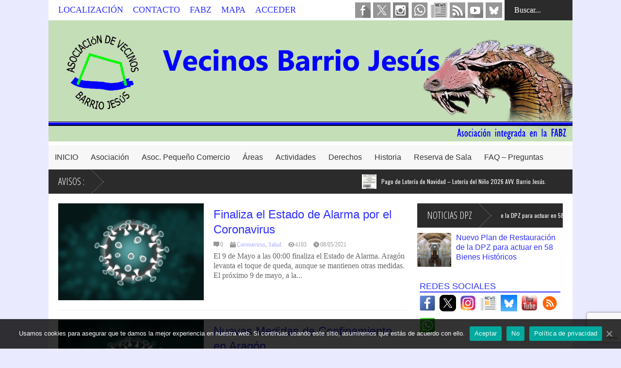

--- FILE ---
content_type: text/html; charset=UTF-8
request_url: https://avvbarriojesus.org/areas/salud/coronavirus/
body_size: 57365
content:

<!DOCTYPE html>
<!--[if IE 7]>
<html class="ie ie7" lang="es">
<![endif]-->
<!--[if IE 8]>
<html class="ie ie8" lang="es">
<![endif]-->
<!--[if !(IE 7) | !(IE 8)  ]><!-->
<html lang="es">
<!--<![endif]-->
<head>
	<!-- Global site tag (gtag.js) - Google Analytics -->
	<script async src="https://www.googletagmanager.com/gtag/js?id=G-B6Z9163497"></script>
	<script>
		window.dataLayer = window.dataLayer || [];
  		function gtag(){dataLayer.push(arguments);}
		gtag('js', new Date());

		gtag('config', 'G-B6Z9163497');
	</script>	

	<meta charset="UTF-8"/>
	<meta name="viewport" content="width=device-width"/>
<!-- Google Map js -->
<!--	<script async defer src="https://maps.googleapis.com/maps/api/js?key=AIzaSyDmHuyhM25TCfBWoMfrXqdWkMX8SJDTnu8&callback=initMap" type="text/javascript">
	</script> -->
<!--	<meta name="google-site-verification" content="AIzaSyDmHuyhM25TCfBWoMfrXqdWkMX8SJDTnu8" />
 -->
	<title>Coronavirus Archivos - avvbarriojesus</title>
<!--	<meta name="description" content="Avv Barrio Jesús de Zaragoza, si quieres saber cual es el futuro del Barrio, informarte de los proyectos o ayudarnos a mejorar el Barrio visitanos" /> --> 
	<meta name="yandex-verification" content="3526109b50c3c36b" />
<!--	<meta name="google-site-verification" content="fyu4_LwgZoRrDQarv-32-qAxsa7UsBJxmCQgapYzpkQ" />	-->
	<meta name="google-site-verification" content="AIzaSyDmHuyhM25TCfBWoMfrXqdWkMX8SJDTnu8" />
    <meta name="msvalidate.01" content="1EB4E40FF69DF96EE6312CDA68D6F625" />
	<meta name="keywords" content="Barrio Jesus, Zaragoza, Vecinos, Vecinos Zaragoza, Asociacion, Barrios">
	<link rel="profile" href="http://gmpg.org/xfn/11"/>
	<link rel="pingback" href="https://avvbarriojesus.org/xmlrpc.php"/>
<!--	<link rel="alternate" href="https://avvbarriojesus.org" hreflang="x-default"> 
	<link rel="alternate" href="https://avvbarriojesus.org" hreflang="es-es" /> -->
	<link lang="es-es" />
	<!--[if lt IE 9]>
	<script src="https://avvbarriojesus.org/wp-content/themes/flatnews/includes/scripts/commons/html5.js"></script>
	<![endif]-->
	
<!-- Global site tag (gtag.js) - Google Analytics -->
<!-- Se quita al añadir la propiedad GA4
		<script async src="https://www.googletagmanager.com/gtag/js?id=UA-86335602-1"></script>
		<script>
  			window.dataLayer = window.dataLayer || [];
  			function gtag(){dataLayer.push(arguments);}
  			gtag('js', new Date());

  			gtag('config', 'UA-86335602-1');
			
		</script>
-->

	
	<link href="http://fonts.googleapis.com/css?family=Varela+Round" rel="stylesheet" type="text/css"/><link href="http://fonts.googleapis.com/css?family=Open+Sans" rel="stylesheet" type="text/css"/><script type="text/javascript">
var TICKER_DELAY = 25;
var SLIDER_DELAY = 400;
var SLIDER_SPEED = 10000;
</script><meta property="og:title" content="avvbarriojesus"/>
<meta property="og:description" content="Asociación de Vecinos Barrio Jesús de Zaragoza"/>
<meta property="og:image" content="https://avvbarriojesus.org/wp-content/uploads/2020/05/coronavirus-720x414-verde.jpg"/>
<meta name="twitter:card" content="summary">
<meta name="twitter:title" content="avvbarriojesus"/>
<meta name="twitter:description" content="Asociación de Vecinos Barrio Jesús de Zaragoza"/>
<meta name="twitter:image" content="https://avvbarriojesus.org/wp-content/uploads/2020/05/coronavirus-720x414-verde.jpg"/>

	<!-- This site is optimized with the Yoast SEO plugin v15.2.1 - https://yoast.com/wordpress/plugins/seo/ -->
	<meta name="robots" content="index, follow, max-snippet:-1, max-image-preview:large, max-video-preview:-1" />
	<link rel="canonical" href="https://avvbarriojesus.org/areas/salud/coronavirus/" />
	<link rel="next" href="https://avvbarriojesus.org/areas/salud/coronavirus/page/2/" />
	<meta property="og:locale" content="es_ES" />
	<meta property="og:type" content="article" />
	<meta property="og:url" content="https://avvbarriojesus.org/areas/salud/coronavirus/" />
	<meta property="og:site_name" content="avvbarriojesus" />
	<meta property="og:image" content="https://avvbarriojesus.org/wp-content/uploads/2015/12/LogoAvvBJesus.jpg" />
	<meta property="og:image:width" content="325" />
	<meta property="og:image:height" content="233" />
	<meta name="twitter:site" content="@avvBarrioJesus" />
	<script type="application/ld+json" class="yoast-schema-graph">{"@context":"https://schema.org","@graph":[{"@type":"Organization","@id":"https://avvbarriojesus.org/#organization","name":"Asociacion de Vecinos del Barrio Jes\u00fas de Zaragoza","url":"https://avvbarriojesus.org/","sameAs":["https://www.facebook.com/avv.barrio.jesus","https://www.instagram.com/avvBarrioJesus","https://www.youtube.com/channel/UCx1HtxhbvfSd8c9LDfSPGpw","https://twitter.com/avvBarrioJesus"],"logo":{"@type":"ImageObject","@id":"https://avvbarriojesus.org/#logo","inLanguage":"es","url":"https://avvbarriojesus.org/wp-content/uploads/2018/07/Logo-Barrio-Jesus_opt.gif","width":"148","height":"143","caption":"Asociacion de Vecinos del Barrio Jes\u00fas de Zaragoza"},"image":{"@id":"https://avvbarriojesus.org/#logo"}},{"@type":"WebSite","@id":"https://avvbarriojesus.org/#website","url":"https://avvbarriojesus.org/","name":"avvbarriojesus","description":"Asociaci\u00f3n de Vecinos Barrio Jes\u00fas de Zaragoza","publisher":{"@id":"https://avvbarriojesus.org/#organization"},"potentialAction":[{"@type":"SearchAction","target":"https://avvbarriojesus.org/?s={search_term_string}","query-input":"required name=search_term_string"}],"inLanguage":"es"},{"@type":"CollectionPage","@id":"https://avvbarriojesus.org/areas/salud/coronavirus/#webpage","url":"https://avvbarriojesus.org/areas/salud/coronavirus/","name":"Coronavirus Archivos - avvbarriojesus","isPartOf":{"@id":"https://avvbarriojesus.org/#website"},"inLanguage":"es","potentialAction":[{"@type":"ReadAction","target":["https://avvbarriojesus.org/areas/salud/coronavirus/"]}]}]}</script>
	<!-- / Yoast SEO plugin. -->


<link rel='dns-prefetch' href='//ajax.googleapis.com' />
<link rel='dns-prefetch' href='//www.google.com' />
<link rel='dns-prefetch' href='//fonts.googleapis.com' />
<link rel='dns-prefetch' href='//s.w.org' />
<link rel="alternate" type="application/rss+xml" title="avvbarriojesus &raquo; Feed" href="https://avvbarriojesus.org/feed/" />
<link rel="alternate" type="application/rss+xml" title="avvbarriojesus &raquo; Feed de los comentarios" href="https://avvbarriojesus.org/comments/feed/" />
<link rel="alternate" type="application/rss+xml" title="avvbarriojesus &raquo; Categoría Coronavirus del feed" href="https://avvbarriojesus.org/areas/salud/coronavirus/feed/" />
<!-- This site uses the Google Analytics by ExactMetrics plugin v6.3.0 - Using Analytics tracking - https://www.exactmetrics.com/ -->
<script type="text/javascript" data-cfasync="false">
    (window.gaDevIds=window.gaDevIds||[]).push("dNDMyYj");
	var em_version         = '6.3.0';
	var em_track_user      = true;
	var em_no_track_reason = '';
	
	var disableStr = 'ga-disable-UA-86335602-1';

	/* Function to detect opted out users */
	function __gaTrackerIsOptedOut() {
		return document.cookie.indexOf(disableStr + '=true') > -1;
	}

	/* Disable tracking if the opt-out cookie exists. */
	if ( __gaTrackerIsOptedOut() ) {
		window[disableStr] = true;
	}

	/* Opt-out function */
	function __gaTrackerOptout() {
	  document.cookie = disableStr + '=true; expires=Thu, 31 Dec 2099 23:59:59 UTC; path=/';
	  window[disableStr] = true;
	}

	if ( 'undefined' === typeof gaOptout ) {
		function gaOptout() {
			__gaTrackerOptout();
		}
	}
	
	if ( em_track_user ) {
		(function(i,s,o,g,r,a,m){i['GoogleAnalyticsObject']=r;i[r]=i[r]||function(){
			(i[r].q=i[r].q||[]).push(arguments)},i[r].l=1*new Date();a=s.createElement(o),
			m=s.getElementsByTagName(o)[0];a.async=1;a.src=g;m.parentNode.insertBefore(a,m)
		})(window,document,'script','//www.google-analytics.com/analytics.js','__gaTracker');

window.ga = __gaTracker;		__gaTracker('create', 'UA-86335602-1', 'auto');
		__gaTracker('set', 'forceSSL', true);
		__gaTracker('set', 'anonymizeIp', true);
		__gaTracker('send','pageview');
		__gaTracker( function() { window.ga = __gaTracker; } );
	} else {
		console.log( "" );
		(function() {
			/* https://developers.google.com/analytics/devguides/collection/analyticsjs/ */
			var noopfn = function() {
				return null;
			};
			var noopnullfn = function() {
				return null;
			};
			var Tracker = function() {
				return null;
			};
			var p = Tracker.prototype;
			p.get = noopfn;
			p.set = noopfn;
			p.send = noopfn;
			var __gaTracker = function() {
				var len = arguments.length;
				if ( len === 0 ) {
					return;
				}
				var f = arguments[len-1];
				if ( typeof f !== 'object' || f === null || typeof f.hitCallback !== 'function' ) {
					console.log( 'Función desactivada __gaTracker(' + arguments[0] + " ....) porque no estás siendo rastreado. " + em_no_track_reason );
					return;
				}
				try {
					f.hitCallback();
				} catch (ex) {

				}
			};
			__gaTracker.create = function() {
				return new Tracker();
			};
			__gaTracker.getByName = noopnullfn;
			__gaTracker.getAll = function() {
				return [];
			};
			__gaTracker.remove = noopfn;
			window['__gaTracker'] = __gaTracker;
			window.ga = __gaTracker;		})();
		}
</script>
<!-- / Google Analytics by ExactMetrics -->
		<script type="text/javascript">
			window._wpemojiSettings = {"baseUrl":"https:\/\/s.w.org\/images\/core\/emoji\/12.0.0-1\/72x72\/","ext":".png","svgUrl":"https:\/\/s.w.org\/images\/core\/emoji\/12.0.0-1\/svg\/","svgExt":".svg","source":{"concatemoji":"https:\/\/avvbarriojesus.org\/wp-includes\/js\/wp-emoji-release.min.js?ver=dc81e626d377cb464e3cbbd3c375757f"}};
			/*! This file is auto-generated */
			!function(e,a,t){var r,n,o,i,p=a.createElement("canvas"),s=p.getContext&&p.getContext("2d");function c(e,t){var a=String.fromCharCode;s.clearRect(0,0,p.width,p.height),s.fillText(a.apply(this,e),0,0);var r=p.toDataURL();return s.clearRect(0,0,p.width,p.height),s.fillText(a.apply(this,t),0,0),r===p.toDataURL()}function l(e){if(!s||!s.fillText)return!1;switch(s.textBaseline="top",s.font="600 32px Arial",e){case"flag":return!c([127987,65039,8205,9895,65039],[127987,65039,8203,9895,65039])&&(!c([55356,56826,55356,56819],[55356,56826,8203,55356,56819])&&!c([55356,57332,56128,56423,56128,56418,56128,56421,56128,56430,56128,56423,56128,56447],[55356,57332,8203,56128,56423,8203,56128,56418,8203,56128,56421,8203,56128,56430,8203,56128,56423,8203,56128,56447]));case"emoji":return!c([55357,56424,55356,57342,8205,55358,56605,8205,55357,56424,55356,57340],[55357,56424,55356,57342,8203,55358,56605,8203,55357,56424,55356,57340])}return!1}function d(e){var t=a.createElement("script");t.src=e,t.defer=t.type="text/javascript",a.getElementsByTagName("head")[0].appendChild(t)}for(i=Array("flag","emoji"),t.supports={everything:!0,everythingExceptFlag:!0},o=0;o<i.length;o++)t.supports[i[o]]=l(i[o]),t.supports.everything=t.supports.everything&&t.supports[i[o]],"flag"!==i[o]&&(t.supports.everythingExceptFlag=t.supports.everythingExceptFlag&&t.supports[i[o]]);t.supports.everythingExceptFlag=t.supports.everythingExceptFlag&&!t.supports.flag,t.DOMReady=!1,t.readyCallback=function(){t.DOMReady=!0},t.supports.everything||(n=function(){t.readyCallback()},a.addEventListener?(a.addEventListener("DOMContentLoaded",n,!1),e.addEventListener("load",n,!1)):(e.attachEvent("onload",n),a.attachEvent("onreadystatechange",function(){"complete"===a.readyState&&t.readyCallback()})),(r=t.source||{}).concatemoji?d(r.concatemoji):r.wpemoji&&r.twemoji&&(d(r.twemoji),d(r.wpemoji)))}(window,document,window._wpemojiSettings);
		</script>
		<style type="text/css">
img.wp-smiley,
img.emoji {
	display: inline !important;
	border: none !important;
	box-shadow: none !important;
	height: 1em !important;
	width: 1em !important;
	margin: 0 .07em !important;
	vertical-align: -0.1em !important;
	background: none !important;
	padding: 0 !important;
}
</style>
	<link rel='stylesheet' id='ai1ec_style-css'  href='//avvbarriojesus.org/wp-content/plugins/all-in-one-event-calendar/public/themes-ai1ec/vortex/css/ai1ec_parsed_css.css?ver=2.6.8' type='text/css' media='all' />
<link rel='stylesheet' id='wp-block-library-css'  href='https://avvbarriojesus.org/wp-includes/css/dist/block-library/style.min.css?ver=dc81e626d377cb464e3cbbd3c375757f' type='text/css' media='all' />
<link rel='stylesheet' id='agp-core-repeater-css-css'  href='https://avvbarriojesus.org/wp-content/plugins/agp-font-awesome-collection/assets/repeater/css/style.css?ver=dc81e626d377cb464e3cbbd3c375757f' type='text/css' media='all' />
<link rel='stylesheet' id='fac-css-css'  href='https://avvbarriojesus.org/wp-content/plugins/agp-font-awesome-collection/assets/css/style.min.css?ver=dc81e626d377cb464e3cbbd3c375757f' type='text/css' media='all' />
<link rel='stylesheet' id='cfc_style-css'  href='https://avvbarriojesus.org/wp-content/plugins/cf7-customizer/assets/css/style.min.css?ver=1.0' type='text/css' media='all' />
<link rel='stylesheet' id='contact-form-7-css'  href='https://avvbarriojesus.org/wp-content/plugins/contact-form-7/includes/css/styles.css?ver=5.2.2' type='text/css' media='all' />
<link rel='stylesheet' id='jquery-ui-theme-css'  href='https://ajax.googleapis.com/ajax/libs/jqueryui/1.11.4/themes/blitzer/jquery-ui.min.css?ver=1.11.4' type='text/css' media='all' />
<link rel='stylesheet' id='jquery-ui-timepicker-css'  href='https://avvbarriojesus.org/wp-content/plugins/contact-form-7-datepicker/js/jquery-ui-timepicker/jquery-ui-timepicker-addon.min.css?ver=dc81e626d377cb464e3cbbd3c375757f' type='text/css' media='all' />
<link rel='stylesheet' id='cookie-law-info-css'  href='https://avvbarriojesus.org/wp-content/plugins/cookie-law-info/public/css/cookie-law-info-public.css?ver=1.9.5' type='text/css' media='all' />
<link rel='stylesheet' id='cookie-law-info-gdpr-css'  href='https://avvbarriojesus.org/wp-content/plugins/cookie-law-info/public/css/cookie-law-info-gdpr.css?ver=1.9.5' type='text/css' media='all' />
<link rel='stylesheet' id='cookie-notice-front-css'  href='https://avvbarriojesus.org/wp-content/plugins/cookie-notice/css/front.min.css?ver=dc81e626d377cb464e3cbbd3c375757f' type='text/css' media='all' />
<link rel='stylesheet' id='sp-ea-font-awesome-css'  href='https://avvbarriojesus.org/wp-content/plugins/easy-accordion-free/public/assets/css/font-awesome.min.css?ver=2.0.11' type='text/css' media='all' />
<link rel='stylesheet' id='sp-ea-style-css'  href='https://avvbarriojesus.org/wp-content/plugins/easy-accordion-free/public/assets/css/ea-style.css?ver=2.0.11' type='text/css' media='all' />
<style id='sp-ea-style-inline-css' type='text/css'>
#sp-ea-10833 .spcollapsing { height: 0; overflow: hidden; transition-property: height;transition-duration: 500ms;} .sp-easy-accordion iframe {width: 100%;}#sp-ea-10833.sp-easy-accordion  .sp-ea-single {border: 1px solid #e2e2e2; }#sp-ea-10833.sp-easy-accordion  .sp-ea-single  .ea-header a {color: #bc3a5b;}#sp-ea-10833.sp-easy-accordion  .sp-ea-single .ea-body {background: #fff; color: #444;}#sp-ea-10833.sp-easy-accordion  .sp-ea-single {background: #eee;}#sp-ea-10833.sp-easy-accordion  .sp-ea-single  .ea-header a .ea-expand-icon.fa { float: left; color: #bc3a5b;font-size: 14px;}#sp-ea-10405 .spcollapsing { height: 0; overflow: hidden; transition-property: height;transition-duration: 500ms;} .sp-easy-accordion iframe {width: 100%;}#sp-ea-10405.sp-easy-accordion  .sp-ea-single {border: 1px solid #e2e2e2; }#sp-ea-10405.sp-easy-accordion  .sp-ea-single  .ea-header a {color: #8224e3;}#sp-ea-10405.sp-easy-accordion  .sp-ea-single .ea-body {background: #fff; color: #444;}#sp-ea-10405.sp-easy-accordion  .sp-ea-single {background: #eee;}#sp-ea-10405.sp-easy-accordion  .sp-ea-single  .ea-header a .ea-expand-icon.fa { float: left; color: #8224e3;font-size: 14px;}#sp-ea-10384 .spcollapsing { height: 0; overflow: hidden; transition-property: height;transition-duration: 500ms;} .sp-easy-accordion iframe {width: 100%;}#sp-ea-10384.sp-easy-accordion  .sp-ea-single {border: 1px solid #e2e2e2; }#sp-ea-10384.sp-easy-accordion  .sp-ea-single  .ea-header a {color: #444;}#sp-ea-10384.sp-easy-accordion  .sp-ea-single .ea-body {background: #fff; color: #444;}#sp-ea-10384.sp-easy-accordion  .sp-ea-single {background: #eee;}#sp-ea-10384.sp-easy-accordion  .sp-ea-single  .ea-header a .ea-expand-icon.fa { float: left; color: #444;font-size: 14px;}#sp-ea-10383 .spcollapsing { height: 0; overflow: hidden; transition-property: height;transition-duration: 500ms;} .sp-easy-accordion iframe {width: 100%;}#sp-ea-10383.sp-easy-accordion  .sp-ea-single {border: 1px solid #e2e2e2; }#sp-ea-10383.sp-easy-accordion  .sp-ea-single  .ea-header a {color: #1e73be;}#sp-ea-10383.sp-easy-accordion  .sp-ea-single .ea-body {background: #fff; color: #444;}#sp-ea-10383.sp-easy-accordion  .sp-ea-single {background: #eee;}#sp-ea-10383.sp-easy-accordion  .sp-ea-single  .ea-header a .ea-expand-icon.fa { float: left; color: #1e73be;font-size: 14px;}
</style>
<link rel='stylesheet' id='fvp-frontend-css'  href='https://avvbarriojesus.org/wp-content/plugins/featured-video-plus/styles/frontend.css?ver=2.3.3' type='text/css' media='all' />
<link rel='stylesheet' id='thumbs_rating_styles-css'  href='https://avvbarriojesus.org/wp-content/plugins/link-library/upvote-downvote/css/style.css?ver=1.0.0' type='text/css' media='all' />
<link rel='stylesheet' id='rs-plugin-settings-css'  href='https://avvbarriojesus.org/wp-content/plugins/revslider/rs-plugin/css/settings.css?ver=4.6.93' type='text/css' media='all' />
<style id='rs-plugin-settings-inline-css' type='text/css'>
.tp-caption a{color:#ff7302;text-shadow:none;-webkit-transition:all 0.2s ease-out;-moz-transition:all 0.2s ease-out;-o-transition:all 0.2s ease-out;-ms-transition:all 0.2s ease-out}.tp-caption a:hover{color:#ffa902}
</style>
<link rel='stylesheet' id='tp-open-css'  href='https://fonts.googleapis.com/css?family=open+sans+condensed++light&#038;ver=dc81e626d377cb464e3cbbd3c375757f' type='text/css' media='all' />
<link rel='stylesheet' id='tp-oswald-css'  href='https://fonts.googleapis.com/css?family=Oswald+normal%3A400&#038;ver=dc81e626d377cb464e3cbbd3c375757f' type='text/css' media='all' />
<link rel='stylesheet' id='tp-faster-css'  href='https://fonts.googleapis.com/css?family=faster+one&#038;ver=dc81e626d377cb464e3cbbd3c375757f' type='text/css' media='all' />
<link rel='stylesheet' id='ssp-recent-episodes-css'  href='https://avvbarriojesus.org/wp-content/plugins/seriously-simple-podcasting/assets/css/recent-episodes.css?ver=2.7.0' type='text/css' media='all' />
<link rel='stylesheet' id='theme-my-login-css'  href='https://avvbarriojesus.org/wp-content/plugins/theme-my-login/assets/styles/theme-my-login.min.css?ver=7.1.2' type='text/css' media='all' />
<link rel='stylesheet' id='googlefonts-css'  href='https://fonts.googleapis.com/css?family=Open+Sans+Condensed:300|Oswald:400|Oswald:400&subset=latin' type='text/css' media='all' />
<link rel='stylesheet' id='wp-show-posts-css'  href='https://avvbarriojesus.org/wp-content/plugins/wp-show-posts/css/wp-show-posts-min.css?ver=1.1.3' type='text/css' media='all' />
<link rel='stylesheet' id='exactmetrics-popular-posts-style-css'  href='https://avvbarriojesus.org/wp-content/plugins/google-analytics-dashboard-for-wp/assets/css/frontend.min.css?ver=6.3.0' type='text/css' media='all' />
<link rel='stylesheet' id='theme-style-css'  href='https://avvbarriojesus.org/wp-content/themes/flatnews_child/style.css?ver=1.5.8' type='text/css' media='all' />
<style id='theme-style-inline-css' type='text/css'>
a,
#top-page-list ul li a,
.news-box.break li h3.title a:hover,
#flexible-home-layout-section .news-box .meta a:hover,
.post-wrapper .meta > div:hover,
.related-post .meta a:hover,
.related-news .meta a:hover,
#flexible-home-layout-section .news-box.slider h3.title a:hover,
.post-header .meta a:hover,
#copyright a:hover,
#selectnav2 {
	color: #3030ff;
}
::-webkit-scrollbar-thumb {
	background-color: #3030ff;
}

.header-line-2,
#drop-down-menu > div > ul > li:hover > a,
#drop-down-menu ul.sub-menu li a:hover,
#flexible-home-layout-section .news-box h2.title a,
#flexible-home-layout-section .news-box.hot .item-first,
#flexible-home-layout-section .news-box.slider .dots li.active,
.tagcloud a,
#respond form #submit,

#contact-form .show-all a {
	background-color: #3030ff;
}
.post-body blockquote {
	border-top-color: #3030ff;
}body {
background-color: #eaeaff;
}
body,
#drop-down-menu ul.sub-menu li a{
	font-family: Open Sans;
}
.blog-title,
#drop-down-menu,
#flexible-home-layout-section .news-box h2.title,
#flexible-home-layout-section .news-box h3.title,
h1.post-title,
.post-body blockquote,
.post-apps a,
.zoom-text span,
h2.archive-post-title,
#side h2.widget-title,
.widget_feed_data_widget .item .title,
#footer-section .widget-title,
.tagcloud a,
#post-footer-section .widget .widget-title ,
.share-post .title,
.related-news h3.title,
.post-author .author-info h4,
.page-numbers,
.paginations .item a,
#reply-title,
.img-404,
a.home-from-none,
#contact-form .label,
#contact-form .show-all a,
#selectnav2 {
	font-family: 'Varela Round', sans-serif;
}
</style>
<!--[if lt IE 9]>
<link rel='stylesheet' id='ie-style-css'  href='https://avvbarriojesus.org/wp-content/themes/flatnews/includes/scripts/commons/ie.css?ver=1.5.8' type='text/css' media='all' />
<![endif]-->
<!--[if IE 8]>
<link rel='stylesheet' id='ie8-style-css'  href='https://avvbarriojesus.org/wp-content/themes/flatnews/includes/scripts/commons/ie8.css?ver=1.5.8' type='text/css' media='all' />
<![endif]-->
<link rel='stylesheet' id='tf-compiled-options-cfc-css'  href='https://avvbarriojesus.org/wp-content/uploads/titan-framework-cfc-css.css?ver=dc81e626d377cb464e3cbbd3c375757f' type='text/css' media='all' />
<link rel='stylesheet' id='joinchat-css'  href='https://avvbarriojesus.org/wp-content/plugins/creame-whatsapp-me/public/css/joinchat.min.css?ver=4.0.10' type='text/css' media='all' />
<style id='joinchat-inline-css' type='text/css'>
.joinchat{ --red:37; --green:211; --blue:102; }
</style>
<link rel='stylesheet' id='wpgmp-frontend_css-css'  href='https://avvbarriojesus.org/wp-content/plugins/wp-google-map-plugin/assets/css/frontend.css?ver=dc81e626d377cb464e3cbbd3c375757f' type='text/css' media='all' />
<link rel='stylesheet' id='addtoany-css'  href='https://avvbarriojesus.org/wp-content/plugins/add-to-any/addtoany.min.css?ver=1.15' type='text/css' media='all' />
<style id='addtoany-inline-css' type='text/css'>
.addtoany_content { text - align : center ; }
</style>
<link rel='stylesheet' id='__EPYT__style-css'  href='https://avvbarriojesus.org/wp-content/plugins/youtube-embed-plus/styles/ytprefs.min.css?ver=13.4.1.1' type='text/css' media='all' />
<style id='__EPYT__style-inline-css' type='text/css'>

                .epyt-gallery-thumb {
                        width: 33.333%;
                }
                
                         @media (min-width:0px) and (max-width: 767px) {
                            .epyt-gallery-rowbreak {
                                display: none;
                            }
                            .epyt-gallery-allthumbs[class*="epyt-cols"] .epyt-gallery-thumb {
                                width: 100% !important;
                            }
                          }
</style>
<link rel='stylesheet' id='wpss-style-css'  href='https://avvbarriojesus.org/wp-content/plugins/wordpress-simple-survey/assets/build/css/wpss-pkg.min.css?ver=dc81e626d377cb464e3cbbd3c375757f' type='text/css' media='all' />
<link rel='stylesheet' id='wpss-custom-db-style-css'  href='https://avvbarriojesus.org/?wpss-routing=custom-css&#038;ver=dc81e626d377cb464e3cbbd3c375757f' type='text/css' media='all' />
<link rel='stylesheet' id='wp_edit_column-styles-css'  href='https://avvbarriojesus.org/wp-content/plugins/wp-edit/css/column-style.css?ver=dc81e626d377cb464e3cbbd3c375757f' type='text/css' media='all' />
<script type='text/javascript'>
/* <![CDATA[ */
var exactmetrics_frontend = {"js_events_tracking":"true","download_extensions":"zip,mp3,mpeg,pdf,docx,pptx,xlsx,rar","inbound_paths":"[{\"path\":\"\\\/go\\\/\",\"label\":\"affiliate\"},{\"path\":\"\\\/recommend\\\/\",\"label\":\"affiliate\"}]","home_url":"https:\/\/avvbarriojesus.org","hash_tracking":"false"};
/* ]]> */
</script>
<script type='text/javascript' src='https://avvbarriojesus.org/wp-content/plugins/google-analytics-dashboard-for-wp/assets/js/frontend.min.js?ver=6.3.0'></script>
<script type='text/javascript' src='https://avvbarriojesus.org/wp-includes/js/jquery/jquery.js?ver=1.12.4-wp'></script>
<script type='text/javascript' src='https://avvbarriojesus.org/wp-includes/js/jquery/jquery-migrate.min.js?ver=1.4.1'></script>
<script type='text/javascript' src='https://avvbarriojesus.org/wp-content/plugins/add-to-any/addtoany.min.js?ver=1.1'></script>
<script type='text/javascript' src='https://avvbarriojesus.org/wp-content/plugins/agp-font-awesome-collection/assets/repeater/js/main.js?ver=dc81e626d377cb464e3cbbd3c375757f'></script>
<script type='text/javascript' src='https://avvbarriojesus.org/wp-content/plugins/agp-font-awesome-collection/assets/libs/jquery.mobile.min.js?ver=dc81e626d377cb464e3cbbd3c375757f'></script>
<script type='text/javascript' src='https://avvbarriojesus.org/wp-content/plugins/agp-font-awesome-collection/assets/libs/responsiveslides.min.js?ver=dc81e626d377cb464e3cbbd3c375757f'></script>
<script type='text/javascript' src='https://avvbarriojesus.org/wp-content/plugins/agp-font-awesome-collection/assets/js/main.min.js?ver=dc81e626d377cb464e3cbbd3c375757f'></script>
<script type='text/javascript' src='https://avvbarriojesus.org/wp-content/plugins/cf7-customizer/assets/js/custom.min.js?ver=dc81e626d377cb464e3cbbd3c375757f'></script>
<script type='text/javascript'>
/* <![CDATA[ */
var Cli_Data = {"nn_cookie_ids":[],"cookielist":[],"ccpaEnabled":"","ccpaRegionBased":"","ccpaBarEnabled":"","ccpaType":"gdpr","js_blocking":"","custom_integration":"","triggerDomRefresh":""};
var cli_cookiebar_settings = {"animate_speed_hide":"500","animate_speed_show":"500","background":"#fff","border":"#444","border_on":"","button_1_button_colour":"#81d742","button_1_button_hover":"#67ac35","button_1_link_colour":"#fff","button_1_as_button":"1","button_1_new_win":"1","button_2_button_colour":"#dd33c9","button_2_button_hover":"#b129a1","button_2_link_colour":"#ffffff","button_2_as_button":"1","button_2_hidebar":"1","button_3_button_colour":"#000","button_3_button_hover":"#000000","button_3_link_colour":"#fff","button_3_as_button":"1","button_3_new_win":"","button_4_button_colour":"#000","button_4_button_hover":"#000000","button_4_link_colour":"#fff","button_4_as_button":"1","font_family":"inherit","header_fix":"1","notify_animate_hide":"1","notify_animate_show":"1","notify_div_id":"#cookie-law-info-bar","notify_position_horizontal":"right","notify_position_vertical":"bottom","scroll_close":"1","scroll_close_reload":"1","accept_close_reload":"","reject_close_reload":"","showagain_tab":"","showagain_background":"#fff","showagain_border":"#000","showagain_div_id":"#cookie-law-info-again","showagain_x_position":"100px","text":"#1e73be","show_once_yn":"1","show_once":"100","logging_on":"","as_popup":"","popup_overlay":"1","bar_heading_text":"","cookie_bar_as":"banner","popup_showagain_position":"bottom-right","widget_position":"left"};
var log_object = {"ajax_url":"https:\/\/avvbarriojesus.org\/wp-admin\/admin-ajax.php"};
/* ]]> */
</script>
<script type='text/javascript' src='https://avvbarriojesus.org/wp-content/plugins/cookie-law-info/public/js/cookie-law-info-public.js?ver=1.9.5'></script>
<script type='text/javascript'>
/* <![CDATA[ */
var cnArgs = {"ajaxUrl":"https:\/\/avvbarriojesus.org\/wp-admin\/admin-ajax.php","nonce":"e343a34abe","hideEffect":"fade","position":"bottom","onScroll":"0","onScrollOffset":"100","onClick":"0","cookieName":"cookie_notice_accepted","cookieTime":"2592000","cookieTimeRejected":"3600","cookiePath":"\/","cookieDomain":"","redirection":"0","cache":"1","refuse":"1","revokeCookies":"0","revokeCookiesOpt":"automatic","secure":"1","coronabarActive":"0"};
/* ]]> */
</script>
<script type='text/javascript' src='https://avvbarriojesus.org/wp-content/plugins/cookie-notice/js/front.min.js?ver=1.3.2'></script>
<script type='text/javascript' src='https://avvbarriojesus.org/wp-content/plugins/featured-video-plus/js/jquery.fitvids.min.js?ver=master-2015-08'></script>
<script type='text/javascript'>
/* <![CDATA[ */
var fvpdata = {"ajaxurl":"https:\/\/avvbarriojesus.org\/wp-admin\/admin-ajax.php","nonce":"b5874e9920","fitvids":"1","dynamic":"","overlay":"","opacity":"0.75","color":"b","width":"640"};
/* ]]> */
</script>
<script type='text/javascript' src='https://avvbarriojesus.org/wp-content/plugins/featured-video-plus/js/frontend.min.js?ver=2.3.3'></script>
<script type='text/javascript'>
/* <![CDATA[ */
var thumbs_rating_ajax = {"ajax_url":"https:\/\/avvbarriojesus.org\/wp-admin\/admin-ajax.php","nonce":"fb9578b51b"};
/* ]]> */
</script>
<script type='text/javascript' src='https://avvbarriojesus.org/wp-content/plugins/link-library/upvote-downvote/js/general.js?ver=4.0.1'></script>
<script type='text/javascript' src='https://avvbarriojesus.org/wp-content/plugins/revslider/rs-plugin/js/jquery.themepunch.tools.min.js?ver=4.6.93'></script>
<script type='text/javascript' src='https://avvbarriojesus.org/wp-content/plugins/revslider/rs-plugin/js/jquery.themepunch.revolution.min.js?ver=4.6.93'></script>
<script type='text/javascript' src='https://avvbarriojesus.org/wp-content/themes/flatnews/includes/scripts/ticker/ticker.js?ver=1.5.8'></script>
<script type='text/javascript' src='https://avvbarriojesus.org/wp-content/themes/flatnews/includes/scripts/commons/global.js?ver=1.5.8'></script>
<script type='text/javascript' src='https://maps.google.com/maps/api/js?key=AIzaSyDmHuyhM25TCfBWoMfrXqdWkMX8SJDTnu8&#038;libraries=geometry%2Cplaces%2Cweather%2Cpanoramio%2Cdrawing&#038;language=es&#038;ver=dc81e626d377cb464e3cbbd3c375757f'></script>
<script type='text/javascript'>
/* <![CDATA[ */
var wpgmp_local = {"all_location":"All","show_locations":"Show Locations","sort_by":"Sort by","wpgmp_not_working":"Not working...","place_icon_url":"https:\/\/avvbarriojesus.org\/wp-content\/plugins\/wp-google-map-plugin\/assets\/images\/icons\/"};
/* ]]> */
</script>
<script type='text/javascript' src='https://avvbarriojesus.org/wp-content/plugins/wp-google-map-plugin/assets/js/maps.js?ver=2.3.4'></script>
<script type='text/javascript'>
/* <![CDATA[ */
var _EPYT_ = {"ajaxurl":"https:\/\/avvbarriojesus.org\/wp-admin\/admin-ajax.php","security":"c410242566","gallery_scrolloffset":"20","eppathtoscripts":"https:\/\/avvbarriojesus.org\/wp-content\/plugins\/youtube-embed-plus\/scripts\/","eppath":"https:\/\/avvbarriojesus.org\/wp-content\/plugins\/youtube-embed-plus\/","epresponsiveselector":"[\"iframe.__youtube_prefs_widget__\"]","epdovol":"1","version":"13.4.1.1","evselector":"iframe.__youtube_prefs__[src], iframe[src*=\"youtube.com\/embed\/\"], iframe[src*=\"youtube-nocookie.com\/embed\/\"]","ajax_compat":"","ytapi_load":"light","pause_others":"","stopMobileBuffer":"1","vi_active":"","vi_js_posttypes":[]};
/* ]]> */
</script>
<script type='text/javascript' src='https://avvbarriojesus.org/wp-content/plugins/youtube-embed-plus/scripts/ytprefs.min.js?ver=13.4.1.1'></script>
<script type='text/javascript' src='https://avvbarriojesus.org/wp-content/plugins/wordpress-simple-survey/assets/build/js/wpss-pkg.min.js?ver=3.0.0'></script>
<link rel='https://api.w.org/' href='https://avvbarriojesus.org/wp-json/' />
<link rel="EditURI" type="application/rsd+xml" title="RSD" href="https://avvbarriojesus.org/xmlrpc.php?rsd" />
<link rel="wlwmanifest" type="application/wlwmanifest+xml" href="https://avvbarriojesus.org/wp-includes/wlwmanifest.xml" /> 

<script data-cfasync="false">
window.a2a_config=window.a2a_config||{};a2a_config.callbacks=[];a2a_config.overlays=[];a2a_config.templates={};a2a_localize = {
	Share: "Compartir",
	Save: "Guardar",
	Subscribe: "Suscribir",
	Email: "Correo electrónico",
	Bookmark: "Marcador",
	ShowAll: "Mostrar todo",
	ShowLess: "Mostrar menos",
	FindServices: "Encontrar servicio(s)",
	FindAnyServiceToAddTo: "Encuentra al instante cualquier servicio para añadir a",
	PoweredBy: "Funciona con",
	ShareViaEmail: "Compartir por correo electrónico",
	SubscribeViaEmail: "Suscribirse a través de correo electrónico",
	BookmarkInYourBrowser: "Añadir a marcadores de tu navegador",
	BookmarkInstructions: "Presiona «Ctrl+D» o «\u2318+D» para añadir esta página a marcadores",
	AddToYourFavorites: "Añadir a tus favoritos",
	SendFromWebOrProgram: "Enviar desde cualquier dirección o programa de correo electrónico ",
	EmailProgram: "Programa de correo electrónico",
	More: "Más&#8230;",
	ThanksForSharing: "¡Gracias por compartir!",
	ThanksForFollowing: "¡Gracias por seguirnos!"
};

a2a_config.callbacks.push({
    ready: function() {
        var addtoany_link = document.querySelector('.a2a_full_footer > a');
        if (addtoany_link) {
            addtoany_link.rel = 'nofollow noopener';
        }
    }
});
(function(d,s,a,b){a=d.createElement(s);b=d.getElementsByTagName(s)[0];a.async=1;a.src="https://static.addtoany.com/menu/page.js";b.parentNode.insertBefore(a,b);})(document,"script");
</script>
		<script type="text/javascript">
			jQuery(document).ready(function() {
				// CUSTOM AJAX CONTENT LOADING FUNCTION
				var ajaxRevslider = function(obj) {
				
					// obj.type : Post Type
					// obj.id : ID of Content to Load
					// obj.aspectratio : The Aspect Ratio of the Container / Media
					// obj.selector : The Container Selector where the Content of Ajax will be injected. It is done via the Essential Grid on Return of Content
					
					var content = "";

					data = {};
					
					data.action = 'revslider_ajax_call_front';
					data.client_action = 'get_slider_html';
					data.token = '92be90aa6f';
					data.type = obj.type;
					data.id = obj.id;
					data.aspectratio = obj.aspectratio;
					
					// SYNC AJAX REQUEST
					jQuery.ajax({
						type:"post",
						url:"https://avvbarriojesus.org/wp-admin/admin-ajax.php",
						dataType: 'json',
						data:data,
						async:false,
						success: function(ret, textStatus, XMLHttpRequest) {
							if(ret.success == true)
								content = ret.data;								
						},
						error: function(e) {
							console.log(e);
						}
					});
					
					 // FIRST RETURN THE CONTENT WHEN IT IS LOADED !!
					 return content;						 
				};
				
				// CUSTOM AJAX FUNCTION TO REMOVE THE SLIDER
				var ajaxRemoveRevslider = function(obj) {
					return jQuery(obj.selector+" .rev_slider").revkill();
				};

				// EXTEND THE AJAX CONTENT LOADING TYPES WITH TYPE AND FUNCTION
				var extendessential = setInterval(function() {
					if (jQuery.fn.tpessential != undefined) {
						clearInterval(extendessential);
						if(typeof(jQuery.fn.tpessential.defaults) !== 'undefined') {
							jQuery.fn.tpessential.defaults.ajaxTypes.push({type:"revslider",func:ajaxRevslider,killfunc:ajaxRemoveRevslider,openAnimationSpeed:0.3});   
							// type:  Name of the Post to load via Ajax into the Essential Grid Ajax Container
							// func: the Function Name which is Called once the Item with the Post Type has been clicked
							// killfunc: function to kill in case the Ajax Window going to be removed (before Remove function !
							// openAnimationSpeed: how quick the Ajax Content window should be animated (default is 0.3)
						}
					}
				},30);
			});
		</script>
		
<link rel="alternate" type="application/rss+xml" title="Feed RSS del podcast" href="https://avvbarriojesus.org/feed/podcast" />

<script type="text/javascript">
	window._wp_rp_static_base_url = 'https://wprp.zemanta.com/static/';
	window._wp_rp_wp_ajax_url = "https://avvbarriojesus.org/wp-admin/admin-ajax.php";
	window._wp_rp_plugin_version = '3.6.4';
	window._wp_rp_post_id = '15836';
	window._wp_rp_num_rel_posts = '4';
	window._wp_rp_thumbnails = true;
	window._wp_rp_post_title = 'Finaliza+el+Estado+de+Alarma+por+el+Coronavirus';
	window._wp_rp_post_tags = ['zaragoza', 'coronavirus', 'decreto', 'barrio+jes%C3%BAs', 'covid-19', 'estado+de+alarma', '2021', 'coronavirus', 'salud', 'villa', 'la', 'lo', 'en', 'de', 'se', '3', 'campo', 'coronaviru', 'cinco', 'del', 'alta', 'mayo', 'el', 'control'];
	window._wp_rp_promoted_content = true;
</script>
<link rel="stylesheet" href="https://avvbarriojesus.org/wp-content/plugins/wordpress-23-related-posts-plugin/static/themes/twocolumns.css?version=3.6.4" />
<style type='text/css' media='screen'>
	h2{ font-family:"Open Sans Condensed", arial, sans-serif;}
	h3{ font-family:"Oswald", arial, sans-serif;}
	h4{ font-family:"Oswald", arial, sans-serif;}
</style>
<!-- fonts delivered by Wordpress Google Fonts, a plugin by Adrian3.com --><style data-context="foundation-flickity-css">/*! Flickity v2.0.2
http://flickity.metafizzy.co
---------------------------------------------- */.flickity-enabled{position:relative}.flickity-enabled:focus{outline:0}.flickity-viewport{overflow:hidden;position:relative;height:100%}.flickity-slider{position:absolute;width:100%;height:100%}.flickity-enabled.is-draggable{-webkit-tap-highlight-color:transparent;tap-highlight-color:transparent;-webkit-user-select:none;-moz-user-select:none;-ms-user-select:none;user-select:none}.flickity-enabled.is-draggable .flickity-viewport{cursor:move;cursor:-webkit-grab;cursor:grab}.flickity-enabled.is-draggable .flickity-viewport.is-pointer-down{cursor:-webkit-grabbing;cursor:grabbing}.flickity-prev-next-button{position:absolute;top:50%;width:44px;height:44px;border:none;border-radius:50%;background:#fff;background:hsla(0,0%,100%,.75);cursor:pointer;-webkit-transform:translateY(-50%);transform:translateY(-50%)}.flickity-prev-next-button:hover{background:#fff}.flickity-prev-next-button:focus{outline:0;box-shadow:0 0 0 5px #09f}.flickity-prev-next-button:active{opacity:.6}.flickity-prev-next-button.previous{left:10px}.flickity-prev-next-button.next{right:10px}.flickity-rtl .flickity-prev-next-button.previous{left:auto;right:10px}.flickity-rtl .flickity-prev-next-button.next{right:auto;left:10px}.flickity-prev-next-button:disabled{opacity:.3;cursor:auto}.flickity-prev-next-button svg{position:absolute;left:20%;top:20%;width:60%;height:60%}.flickity-prev-next-button .arrow{fill:#333}.flickity-page-dots{position:absolute;width:100%;bottom:-25px;padding:0;margin:0;list-style:none;text-align:center;line-height:1}.flickity-rtl .flickity-page-dots{direction:rtl}.flickity-page-dots .dot{display:inline-block;width:10px;height:10px;margin:0 8px;background:#333;border-radius:50%;opacity:.25;cursor:pointer}.flickity-page-dots .dot.is-selected{opacity:1}</style><link rel="shortcut icon"  href="https://avvbarriojesus.org/wp-content/uploads/2018/04/favicon-AVV-BJesus.jpg"/>			<script type="text/javascript">
				var cli_flush_cache = true;
			</script>
<style type="text/css">.broken_link, a.broken_link {
	text-decoration: line-through;
}</style><link rel="icon" href="https://avvbarriojesus.org/wp-content/uploads/2018/07/cropped-Logo-Barrio-Jesus-1024-1024-32x32.jpg" sizes="32x32" />
<link rel="icon" href="https://avvbarriojesus.org/wp-content/uploads/2018/07/cropped-Logo-Barrio-Jesus-1024-1024-192x192.jpg" sizes="192x192" />
<link rel="apple-touch-icon" href="https://avvbarriojesus.org/wp-content/uploads/2018/07/cropped-Logo-Barrio-Jesus-1024-1024-180x180.jpg" />
<meta name="msapplication-TileImage" content="https://avvbarriojesus.org/wp-content/uploads/2018/07/cropped-Logo-Barrio-Jesus-1024-1024-270x270.jpg" />
<style>.ios7.web-app-mode.has-fixed header{ background-color: rgba(48,48,255,.88);}</style>		<style type="text/css" id="wp-custom-css">
			/*
Puedes añadir tu propio CSS aquí.

Haz clic en el icono de ayuda de arriba para averiguar más.
*/
.wpcf7 input[type="number"]
{ size:10 !important;
}
/* --- formulario de contacto --- */
.one-half,
.one-third,
.one-2,
.one-4 {
    position: relative;
    margin-right: 4%;
    float: left;
        margin-bottom: 20px;
	cursor: pointer !important;
 
}
 
.one-half { width: 48%; }
.one-third { width: 30.66%; }
.one-2 { width: 48% }
.one-4 { width: 22%; }
.last {
    margin-right: 0 !important;
    clear: right;
		cursor: pointer !important;
}
 
@media only screen and (max-width: 767px) {
    .one-half, .one-third, .one-4 {
        width: 100%;
        margin-right: 0;
    }
}

.rt-reading-time {
color: #0001f6;
font-size:medium;
margin-bottom: 15px;
}		</style>
		</head>
<body class="archive category category-coronavirus category-1199 cookies-not-set">

<div class='wide' id="wrapper">




	<header id="header">
		<div class="header-line-1">
			<nav id="top-page-list"><div class="menu-menu-superior-container"><ul id="menu-menu-superior" class="page-list"><li id="menu-item-4338" class="menu-item menu-item-type-custom menu-item-object-custom menu-item-4338"><a target="_blank" rel="noopener noreferrer" href="https://www.google.es/search?q=Asociaci%C3%B3n+de+Vecinos+Barrio+Jes%C3%BAs,+Calle+del+Puente+de+Tablas,+5-7,+50014+Zaragoza&#038;ludocid=16513214338954962373">Localización</a></li>
<li id="menu-item-3587" class="menu-item menu-item-type-post_type menu-item-object-page menu-item-3587"><a target="_blank" rel="noopener noreferrer" href="https://avvbarriojesus.org/contactar/">Contacto</a></li>
<li id="menu-item-3568" class="menu-item menu-item-type-custom menu-item-object-custom menu-item-3568"><a target="_blank" rel="nofollow" href="http://barrioszaragoza.org">FABZ</a></li>
<li id="menu-item-5346" class="menu-item menu-item-type-custom menu-item-object-custom menu-item-5346"><a target="_blank" rel="noopener noreferrer" href="https://avvbarriojesus.org/post-sitemap.xml">Mapa</a></li>
<li id="menu-item-14455" class="menu-item menu-item-type-tml_action menu-item-object-login menu-item-14455"><a href="https://avvbarriojesus.org/login/">Acceder</a></li>
</ul></div></nav>			<form method="get" id="searchform" action="https://avvbarriojesus.org">
	<input id="search-text" name="s" onblur="if (this.value == '') {this.value = 'Buscar...';}" onfocus="if (this.value == 'Buscar...') {this.value = '';}" type="text" value="Buscar...">
</form>			<div class="social-list" id="social-list-top">
				<ul class="social-link-list">
			<li>
				<a href="https://www.facebook.com/avvbarriojesus/" class="item-facebook ti" target="_blank">facebook</a>
			</li>
			<li>
				<a href="https://twitter.com/avvBarrioJesus" class="item-twitter ti" target="_blank">twitter</a>
			</li>
			<li>
				<a href="https://www.instagram.com/avvBarrioJesus/" class="item-instagram ti" target="_blank">instagram</a>
			</li>
			<li>
				<a href="https://api.whatsapp.com/send?phone=34645833943&text=Hola,%20¿En%20qué%20podemos ayudarte?%20" class="item-whatsapp ti" target="_blank">whatsapp</a>
			</li>
			<li>
				<a href="https://avvbarriojesus.org/boletinnoticias/" class="item-Boletin ti" target="_blank">Boletin</a>
			</li>
			<li>
				<a href="/feed" class="item-feed ti" target="_blank">feed</a>
			</li>
			<li>
				<a href="https://www.youtube.com/channel/UCx1HtxhbvfSd8c9LDfSPGpw" class="item-youtube ti" target="_blank">youtube</a>
			</li>
			<li>
				<a href="https://bsky.app/profile/avvbarriojesus.bsky.social" class="item-bluesky ti" target="_blank">bluesky</a>
			</li></ul>			</div>
			
			<div class="clear"></div>
			
			
		</div>
		<div class="clear"></div>
		<div>
									<h1 style="display:none;">Asociacion de Vecinos Barrio Jesus de Zaragoza</h1>  
			<h1 class=""><a href="https://avvbarriojesus.org"title="Asociación de Vecinos Barrio Jesús de Zaragoza"><img alt="blog-logo, Asociacion, Barrio Jesus, Vecinos, Vecinos Zaragoza, Zaragoza, Barrios" src="https://avvbarriojesus.org/wp-content/uploads/2020/05/Jesus-headerVE-cabecera-con-logo.jpg" usemap="#logo-header" /> <map name="logo-header"> <area shape="rect" coords="820,218,1200,300" href="https://fabz.es/" title ="FABZ" alt="FABZ" target="_blank"/> </map></a></h1>
						</div>

		<div class="clear"></div>
		<div class="header-line-3">
			<nav id="drop-down-menu"><div class="menu-menu-principal-nuevo-container"><ul id="menu-menu-principal-nuevo" class="page-list"><li id="menu-item-8009" class="menu-item menu-item-type-custom menu-item-object-custom menu-item-home menu-item-8009"><a href="https://avvbarriojesus.org/">INICIO</a></li>
<li id="menu-item-8010" class="menu-item menu-item-type-taxonomy menu-item-object-category menu-item-has-children menu-item-8010"><a href="https://avvbarriojesus.org/asociacion/">Asociación</a>
<ul class="sub-menu">
	<li id="menu-item-9453" class="menu-item menu-item-type-post_type menu-item-object-page menu-item-9453"><a href="https://avvbarriojesus.org/asociate/">Asóciate</a></li>
	<li id="menu-item-8012" class="menu-item menu-item-type-post_type menu-item-object-post menu-item-8012"><a href="https://avvbarriojesus.org/la-asociacion-de-vecinos-nosotros/">La Asociación de Vecinos. NOSOTROS.</a></li>
	<li id="menu-item-8013" class="menu-item menu-item-type-post_type menu-item-object-post menu-item-8013"><a href="https://avvbarriojesus.org/responsabilidad-social-mision-vision-valores/">Misión, Visión y Valores. Responsabilidad Social</a></li>
	<li id="menu-item-8014" class="menu-item menu-item-type-post_type menu-item-object-post menu-item-has-children menu-item-8014"><a href="https://avvbarriojesus.org/barrio-jesus-historia/">La Asociación de Vecinos. Historia viva del Barrio Jesús</a>
	<ul class="sub-menu">
		<li id="menu-item-8015" class="menu-item menu-item-type-post_type menu-item-object-post menu-item-8015"><a href="https://avvbarriojesus.org/origenes-y-creacion/">Origenes y Creación.</a></li>
		<li id="menu-item-8016" class="menu-item menu-item-type-post_type menu-item-object-post menu-item-8016"><a href="https://avvbarriojesus.org/los-primeros-anos/">Los primeros años. Periodo 1977-1986</a></li>
		<li id="menu-item-8017" class="menu-item menu-item-type-post_type menu-item-object-post menu-item-8017"><a href="https://avvbarriojesus.org/el-esfuerzo-periodo-1987-1996/">El esfuerzo. Periodo 1987-1996</a></li>
		<li id="menu-item-8018" class="menu-item menu-item-type-post_type menu-item-object-post menu-item-8018"><a href="https://avvbarriojesus.org/la-madurez-periodo-1997-2006/">La madurez. Periodo 1997-2006</a></li>
		<li id="menu-item-8019" class="menu-item menu-item-type-post_type menu-item-object-post menu-item-8019"><a href="https://avvbarriojesus.org/la-consolidacion-periodo-2007-2016/">La consolidación. Periodo 2007-2016</a></li>
		<li id="menu-item-8880" class="menu-item menu-item-type-post_type menu-item-object-post menu-item-8880"><a href="https://avvbarriojesus.org/el-crecimiento-del-barrio-2017/">El crecimiento del Barrio. Periodo 2017-…</a></li>
	</ul>
</li>
	<li id="menu-item-8020" class="menu-item menu-item-type-post_type menu-item-object-post menu-item-8020"><a href="https://avvbarriojesus.org/historia-del-barrio/">Historia del Barrio Jesús</a></li>
</ul>
</li>
<li id="menu-item-11056" class="menu-item menu-item-type-taxonomy menu-item-object-category menu-item-11056"><a href="https://avvbarriojesus.org/asociacion-pequeno-comercio-del-barrio-jesus/">Asoc. Pequeño Comercio</a></li>
<li id="menu-item-8021" class="menu-item menu-item-type-taxonomy menu-item-object-category current-category-ancestor menu-item-has-children menu-item-8021"><a href="https://avvbarriojesus.org/areas/">Áreas</a>
<ul class="sub-menu">
	<li id="menu-item-8022" class="menu-item menu-item-type-taxonomy menu-item-object-category menu-item-8022"><a href="https://avvbarriojesus.org/areas/ciudad/">Ciudad</a></li>
	<li id="menu-item-8023" class="menu-item menu-item-type-taxonomy menu-item-object-category menu-item-8023"><a href="https://avvbarriojesus.org/areas/comercio/">Comercio</a></li>
	<li id="menu-item-8024" class="menu-item menu-item-type-taxonomy menu-item-object-category menu-item-8024"><a href="https://avvbarriojesus.org/areas/deportes/">Deportes</a></li>
	<li id="menu-item-8025" class="menu-item menu-item-type-taxonomy menu-item-object-category menu-item-8025"><a href="https://avvbarriojesus.org/areas/educacion/">Educación</a></li>
	<li id="menu-item-8026" class="menu-item menu-item-type-taxonomy menu-item-object-category menu-item-8026"><a href="https://avvbarriojesus.org/areas/mayores/">Mayores</a></li>
	<li id="menu-item-8027" class="menu-item menu-item-type-taxonomy menu-item-object-category menu-item-8027"><a href="https://avvbarriojesus.org/areas/medio-ambiente/">Medio Ambiente</a></li>
	<li id="menu-item-8028" class="menu-item menu-item-type-taxonomy menu-item-object-category menu-item-8028"><a href="https://avvbarriojesus.org/areas/movilidad/">Movilidad</a></li>
	<li id="menu-item-14115" class="menu-item menu-item-type-taxonomy menu-item-object-category menu-item-14115"><a href="https://avvbarriojesus.org/areas/mujer/">Mujer</a></li>
	<li id="menu-item-8029" class="menu-item menu-item-type-taxonomy menu-item-object-category menu-item-8029"><a href="https://avvbarriojesus.org/actividades/ocio-cultura/">Ocio-cultura</a></li>
	<li id="menu-item-8030" class="menu-item menu-item-type-taxonomy menu-item-object-category menu-item-8030"><a href="https://avvbarriojesus.org/politica/">Política</a></li>
	<li id="menu-item-8031" class="menu-item menu-item-type-taxonomy menu-item-object-category current-category-ancestor menu-item-8031"><a href="https://avvbarriojesus.org/areas/salud/">Salud</a></li>
	<li id="menu-item-8032" class="menu-item menu-item-type-taxonomy menu-item-object-category menu-item-8032"><a href="https://avvbarriojesus.org/areas/servicios-publicos/">Servicios Publicos</a></li>
	<li id="menu-item-8033" class="menu-item menu-item-type-taxonomy menu-item-object-category menu-item-8033"><a href="https://avvbarriojesus.org/areas/urbanismo/">Urbanismo</a></li>
	<li id="menu-item-8040" class="menu-item menu-item-type-taxonomy menu-item-object-category menu-item-8040"><a href="https://avvbarriojesus.org/vecinos/">Vecinos</a></li>
</ul>
</li>
<li id="menu-item-8042" class="menu-item menu-item-type-taxonomy menu-item-object-category menu-item-has-children menu-item-8042"><a href="https://avvbarriojesus.org/actividades/">Actividades</a>
<ul class="sub-menu">
	<li id="menu-item-8043" class="menu-item menu-item-type-taxonomy menu-item-object-category menu-item-8043"><a href="https://avvbarriojesus.org/actividades/citas/">Citas</a></li>
	<li id="menu-item-8049" class="menu-item menu-item-type-taxonomy menu-item-object-category menu-item-8049"><a href="https://avvbarriojesus.org/actividades/cursos/">Cursos</a></li>
	<li id="menu-item-8045" class="menu-item menu-item-type-taxonomy menu-item-object-category menu-item-has-children menu-item-8045"><a href="https://avvbarriojesus.org/actividades/fiestas/">Fiestas</a>
	<ul class="sub-menu">
		<li id="menu-item-18262" class="menu-item menu-item-type-taxonomy menu-item-object-post_tag menu-item-18262"><a href="https://avvbarriojesus.org/tag/fbj23/">FBJ23</a></li>
		<li id="menu-item-18261" class="menu-item menu-item-type-taxonomy menu-item-object-post_tag menu-item-18261"><a href="https://avvbarriojesus.org/tag/fbj22/">FBJ22</a></li>
		<li id="menu-item-18260" class="menu-item menu-item-type-taxonomy menu-item-object-post_tag menu-item-18260"><a href="https://avvbarriojesus.org/tag/fbj20/">FBJ20</a></li>
		<li id="menu-item-10285" class="menu-item menu-item-type-taxonomy menu-item-object-post_tag menu-item-10285"><a href="https://avvbarriojesus.org/tag/fbj19/">FBJ19</a></li>
		<li id="menu-item-8048" class="menu-item menu-item-type-taxonomy menu-item-object-post_tag menu-item-8048"><a href="https://avvbarriojesus.org/tag/fbj18/">FBJ18</a></li>
		<li id="menu-item-8047" class="menu-item menu-item-type-taxonomy menu-item-object-post_tag menu-item-8047"><a href="https://avvbarriojesus.org/tag/fbj17/">FBJ17</a></li>
		<li id="menu-item-8046" class="menu-item menu-item-type-taxonomy menu-item-object-post_tag menu-item-8046"><a href="https://avvbarriojesus.org/tag/fbj16/">FBJ16</a></li>
	</ul>
</li>
	<li id="menu-item-8044" class="menu-item menu-item-type-taxonomy menu-item-object-category menu-item-8044"><a href="https://avvbarriojesus.org/actividades/ocio-cultura/">Ocio-cultura</a></li>
</ul>
</li>
<li id="menu-item-9586" class="menu-item menu-item-type-taxonomy menu-item-object-category menu-item-has-children menu-item-9586"><a href="https://avvbarriojesus.org/derechos/">Derechos</a>
<ul class="sub-menu">
	<li id="menu-item-9587" class="menu-item menu-item-type-taxonomy menu-item-object-category menu-item-9587"><a href="https://avvbarriojesus.org/derechos/derechos-personales/">Derechos Personales</a></li>
	<li id="menu-item-9588" class="menu-item menu-item-type-taxonomy menu-item-object-category menu-item-9588"><a href="https://avvbarriojesus.org/derechos/derechos-sociales/">Derechos Sociales</a></li>
</ul>
</li>
<li id="menu-item-9600" class="menu-item menu-item-type-taxonomy menu-item-object-category menu-item-9600"><a href="https://avvbarriojesus.org/asociacion/historia/">Historia</a></li>
<li id="menu-item-8036" class="menu-item menu-item-type-post_type menu-item-object-page menu-item-8036"><a href="https://avvbarriojesus.org/reserva-de-sala/">Reserva de Sala</a></li>
<li id="menu-item-10386" class="menu-item menu-item-type-post_type menu-item-object-page menu-item-10386"><a href="https://avvbarriojesus.org/faq-preguntas-frecuentes/">FAQ &#8211; Preguntas</a></li>
</ul></div></nav>			<div class="clear"></div>
		</div>

<!-- <script> (PLACEMENTS DASHBOARD POPUP EMBED)
  window.AutoEngageSettings = {
    id : '3535949'
  };
  (function(d, s, id){
    var js,
        fjs = d.getElementsByTagName(s)[0],
        p = (('https:' == d.location.protocol) ? 'https://' : 'http://'),
        r = Math.floor(new Date().getTime() / 1000000);
    if (d.getElementById(id)) {return;}
    js = d.createElement(s); js.id = id; js.async=1;
    js.src = p + 'www.opinionstage.com/assets/autoengage.js?' + r;
    fjs.parentNode.insertBefore(js, fjs);
  }(document, 'script', 'os-jssdk'));
</script>
-->

	</header>
	<div class="clear"></div>


	<section id="break-section">
		<div class="news-box break"><h2  class="title"><a href="/tag/avisos-:/" title="Ver Todos">AVISOS :</a></h2><div class="outer"><ul class="content"><li class="item item-0 item-first"><div class="inner"><a href="https://avvbarriojesus.org/loteria-del-nino-2026-barrio-jesus/" title="Haga clic para leer" class="item-thumbnail"><img width="150" height="150" src="https://avvbarriojesus.org/wp-content/uploads/2020/05/Pago-Loteria-150x150.jpeg" class="attachment-thumbnail size-thumbnail wp-post-image" alt="item-thumbnail" title="Pago de Lotería de Navidad &#8211; Lotería del Niño 2026 AVV. Barrio Jesús." srcset="https://avvbarriojesus.org/wp-content/uploads/2020/05/Pago-Loteria-150x150.jpeg 150w, https://avvbarriojesus.org/wp-content/uploads/2020/05/Pago-Loteria-144x144.jpeg 144w" sizes="(max-width: 150px) 100vw, 150px" /></a><h3 class="title"><a href="https://avvbarriojesus.org/loteria-del-nino-2026-barrio-jesus/" title="Haga clic para leer">Pago de Lotería de Navidad &#8211; Lotería del Niño 2026 AVV. Barrio Jesús.</a></h3><div class="clear"></div></div></li></ul></div><div class="clear"></div></div>	</section>

<div class="clear"></div>
<div id="primary">
	<div id="main">
												<article id="post-15836" class="post-15836 post type-post status-publish format-standard has-post-thumbnail hentry category-coronavirus category-salud tag-1495 tag-barrio-jesus tag-coronavirus tag-covid-19 tag-decreto tag-estado-de-alarma tag-zaragoza">
						<div class="archive-inner">
							<a href="https://avvbarriojesus.org/finaliza-estado-de-alarma-por-el-coronavirus/" title="Haga clic para leer" class="item-thumbnail archive-thumbnail"><img width="420" height="242" src="https://avvbarriojesus.org/wp-content/uploads/2020/05/coronavirus-720x414-verde-420x242.jpg" class="attachment-medium size-medium wp-post-image" alt="item-thumbnail" title="Finaliza el Estado de Alarma por el Coronavirus" srcset="https://avvbarriojesus.org/wp-content/uploads/2020/05/coronavirus-720x414-verde-420x242.jpg 420w, https://avvbarriojesus.org/wp-content/uploads/2020/05/coronavirus-720x414-verde.jpg 720w" sizes="(max-width: 420px) 100vw, 420px" /></a>

							<h2 class="post-title archive-post-title"><a href="https://avvbarriojesus.org/finaliza-estado-de-alarma-por-el-coronavirus/" title="Haga clic para leer" rel="bookmark">Finaliza el Estado de Alarma por el Coronavirus</a></h2>
							<div class="meta meta-post-archive">
																	<a href="https://avvbarriojesus.org/finaliza-estado-de-alarma-por-el-coronavirus/#respond" class="comment"><i class="icon"></i><span>0</span></a>
									
									<div class="cate"><a href="https://avvbarriojesus.org/areas/salud/coronavirus/" rel="category tag">Coronavirus</a>, <a href="https://avvbarriojesus.org/areas/salud/" rel="category tag">Salud</a></div>							<!-- MUESTRA CONTANDOR VIEWS -->	
							   								<a href="https://avvbarriojesus.org/finaliza-estado-de-alarma-por-el-coronavirus/" class="views"><i class="icon"></i><span>4103</span></a>
							<!-- FIN -->																
								<a href="https://avvbarriojesus.org/finaliza-estado-de-alarma-por-el-coronavirus/" class="date"><i class="icon"></i><span>08/05/2021</span></a>	
							</div>
							<!-- .post-meta -->

							<div class="post-body post-body-archive">
								<p class="snippet">El 9 de Mayo a las 00:00 finaliza el Estado de Alarma. Aragón levanta el toque de queda, aunque se mantienen otras medidas. El próximo 9 de mayo, a la...</p>							</div><!-- .post-body -->
							<div class="clear"></div>

						</div><!-- .archive-inner -->

					</article><!-- #post -->
					
									<article id="post-13168" class="post-13168 post type-post status-publish format-standard has-post-thumbnail hentry category-coronavirus category-salud tag-1495 tag-aragon tag-barrio-jesus tag-confinamiento tag-coronavirus tag-covid-19 tag-decreto tag-medidas tag-zaragoza">
						<div class="archive-inner">
							<a href="https://avvbarriojesus.org/nuevas-medidas-confinamiento-aragon/" title="Haga clic para leer" class="item-thumbnail archive-thumbnail"><img width="420" height="242" src="https://avvbarriojesus.org/wp-content/uploads/2020/05/coronavirus-720x414-verde-420x242.jpg" class="attachment-medium size-medium wp-post-image" alt="item-thumbnail" title="Nuevas Medidas de Confinamiento en Aragón" srcset="https://avvbarriojesus.org/wp-content/uploads/2020/05/coronavirus-720x414-verde-420x242.jpg 420w, https://avvbarriojesus.org/wp-content/uploads/2020/05/coronavirus-720x414-verde.jpg 720w" sizes="(max-width: 420px) 100vw, 420px" /></a>

							<h2 class="post-title archive-post-title"><a href="https://avvbarriojesus.org/nuevas-medidas-confinamiento-aragon/" title="Haga clic para leer" rel="bookmark">Nuevas Medidas de Confinamiento en Aragón</a></h2>
							<div class="meta meta-post-archive">
																	<a href="https://avvbarriojesus.org/nuevas-medidas-confinamiento-aragon/#respond" class="comment"><i class="icon"></i><span>0</span></a>
									
									<div class="cate"><a href="https://avvbarriojesus.org/areas/salud/coronavirus/" rel="category tag">Coronavirus</a>, <a href="https://avvbarriojesus.org/areas/salud/" rel="category tag">Salud</a></div>							<!-- MUESTRA CONTANDOR VIEWS -->	
							   								<a href="https://avvbarriojesus.org/nuevas-medidas-confinamiento-aragon/" class="views"><i class="icon"></i><span>5679</span></a>
							<!-- FIN -->																
								<a href="https://avvbarriojesus.org/nuevas-medidas-confinamiento-aragon/" class="date"><i class="icon"></i><span>06/11/2020</span></a>	
							</div>
							<!-- .post-meta -->

							<div class="post-body post-body-archive">
								<p class="snippet">¡¡¡¡¡¡ ULTIMA HORA !!!!!! Nuevas Medidas de Confinamiento en Aragón. ÚLTIMA HORA &#8211; 03/02/2022 Desde el 04 de Febrero a las 00:00 horas, Aragón l...</p>							</div><!-- .post-body -->
							<div class="clear"></div>

						</div><!-- .archive-inner -->

					</article><!-- #post -->
					
									<article id="post-12994" class="post-12994 post type-post status-publish format-standard has-post-thumbnail hentry category-coronavirus category-salud tag-1142 tag-barrio-jesus tag-coronavirus tag-covid-19 tag-decreto tag-estado-de-alarma tag-zaragoza">
						<div class="archive-inner">
							<a href="https://avvbarriojesus.org/nuevo-estado-de-alarma-por-el-coronavirus/" title="Haga clic para leer" class="item-thumbnail archive-thumbnail"><img width="420" height="242" src="https://avvbarriojesus.org/wp-content/uploads/2020/05/coronavirus-720x414-verde-420x242.jpg" class="attachment-medium size-medium wp-post-image" alt="item-thumbnail" title="Nuevo Estado de Alarma por el Coronavirus" srcset="https://avvbarriojesus.org/wp-content/uploads/2020/05/coronavirus-720x414-verde-420x242.jpg 420w, https://avvbarriojesus.org/wp-content/uploads/2020/05/coronavirus-720x414-verde.jpg 720w" sizes="(max-width: 420px) 100vw, 420px" /></a>

							<h2 class="post-title archive-post-title"><a href="https://avvbarriojesus.org/nuevo-estado-de-alarma-por-el-coronavirus/" title="Haga clic para leer" rel="bookmark">Nuevo Estado de Alarma por el Coronavirus</a></h2>
							<div class="meta meta-post-archive">
																	<a href="https://avvbarriojesus.org/nuevo-estado-de-alarma-por-el-coronavirus/#respond" class="comment"><i class="icon"></i><span>0</span></a>
									
									<div class="cate"><a href="https://avvbarriojesus.org/areas/salud/coronavirus/" rel="category tag">Coronavirus</a>, <a href="https://avvbarriojesus.org/areas/salud/" rel="category tag">Salud</a></div>							<!-- MUESTRA CONTANDOR VIEWS -->	
							   								<a href="https://avvbarriojesus.org/nuevo-estado-de-alarma-por-el-coronavirus/" class="views"><i class="icon"></i><span>2880</span></a>
							<!-- FIN -->																
								<a href="https://avvbarriojesus.org/nuevo-estado-de-alarma-por-el-coronavirus/" class="date"><i class="icon"></i><span>25/10/2020</span></a>	
							</div>
							<!-- .post-meta -->

							<div class="post-body post-body-archive">
								<p class="snippet">Pedro Sánchez declara un nuevo Estado de Alarma. También se establece el confinamiento nocturno desde las 23:00 hasta las 6:00 horas y la movilidad li...</p>							</div><!-- .post-body -->
							<div class="clear"></div>

						</div><!-- .archive-inner -->

					</article><!-- #post -->
					
									<article id="post-12955" class="post-12955 post type-post status-publish format-standard has-post-thumbnail hentry category-coronavirus category-salud tag-1142 tag-aragon tag-barrio-jesus tag-confinamiento tag-coronavirus tag-covid-19 tag-nivel-de-alerta-3 tag-perimetral tag-zaragoza">
						<div class="archive-inner">
							<a href="https://avvbarriojesus.org/zaragoza-confinada-nivel-de-alerta-3/" title="Haga clic para leer" class="item-thumbnail archive-thumbnail"><img width="356" height="200" src="https://avvbarriojesus.org/wp-content/uploads/2020/10/Nivel-de-Alerta-3-Logo.png" class="attachment-medium size-medium wp-post-image" alt="item-thumbnail" title="Zaragoza Confinada. Aragón en Nivel de Alerta 3" /></a>

							<h2 class="post-title archive-post-title"><a href="https://avvbarriojesus.org/zaragoza-confinada-nivel-de-alerta-3/" title="Haga clic para leer" rel="bookmark">Zaragoza Confinada. Aragón en Nivel de Alerta 3</a></h2>
							<div class="meta meta-post-archive">
																	<a href="https://avvbarriojesus.org/zaragoza-confinada-nivel-de-alerta-3/#respond" class="comment"><i class="icon"></i><span>0</span></a>
									
									<div class="cate"><a href="https://avvbarriojesus.org/areas/salud/coronavirus/" rel="category tag">Coronavirus</a>, <a href="https://avvbarriojesus.org/areas/salud/" rel="category tag">Salud</a></div>							<!-- MUESTRA CONTANDOR VIEWS -->	
							   								<a href="https://avvbarriojesus.org/zaragoza-confinada-nivel-de-alerta-3/" class="views"><i class="icon"></i><span>4157</span></a>
							<!-- FIN -->																
								<a href="https://avvbarriojesus.org/zaragoza-confinada-nivel-de-alerta-3/" class="date"><i class="icon"></i><span>22/10/2020</span></a>	
							</div>
							<!-- .post-meta -->

							<div class="post-body post-body-archive">
								<p class="snippet">El Gobierno de Aragón ha confinado perimetralmente las ciudades de Zaragoza, Huesca y Teruel, desde las 00:00 horas del jueves 22 de Octubre. Aragón e...</p>							</div><!-- .post-body -->
							<div class="clear"></div>

						</div><!-- .archive-inner -->

					</article><!-- #post -->
					
									<article id="post-12677" class="post-12677 post type-post status-publish format-standard has-post-thumbnail hentry category-coronavirus category-salud tag-1142 tag-aragon tag-barrio-jesus tag-coronavirus tag-covid-19 tag-decreto tag-estado-de-alarma tag-fin tag-zaragoza">
						<div class="archive-inner">
							<a href="https://avvbarriojesus.org/fin-del-estado-de-alarma-por-el-coronavirus/" title="Haga clic para leer" class="item-thumbnail archive-thumbnail"><img width="420" height="242" src="https://avvbarriojesus.org/wp-content/uploads/2020/03/coronavirus-720x414-naranja-420x242.jpg" class="attachment-medium size-medium wp-post-image" alt="item-thumbnail" title="Fin del Estado de Alarma por el Coronavirus" srcset="https://avvbarriojesus.org/wp-content/uploads/2020/03/coronavirus-720x414-naranja-420x242.jpg 420w, https://avvbarriojesus.org/wp-content/uploads/2020/03/coronavirus-720x414-naranja.jpg 720w" sizes="(max-width: 420px) 100vw, 420px" /></a>

							<h2 class="post-title archive-post-title"><a href="https://avvbarriojesus.org/fin-del-estado-de-alarma-por-el-coronavirus/" title="Haga clic para leer" rel="bookmark">Fin del Estado de Alarma por el Coronavirus</a></h2>
							<div class="meta meta-post-archive">
																	<a href="https://avvbarriojesus.org/fin-del-estado-de-alarma-por-el-coronavirus/#respond" class="comment"><i class="icon"></i><span>0</span></a>
									
									<div class="cate"><a href="https://avvbarriojesus.org/areas/salud/coronavirus/" rel="category tag">Coronavirus</a>, <a href="https://avvbarriojesus.org/areas/salud/" rel="category tag">Salud</a></div>							<!-- MUESTRA CONTANDOR VIEWS -->	
							   								<a href="https://avvbarriojesus.org/fin-del-estado-de-alarma-por-el-coronavirus/" class="views"><i class="icon"></i><span>4742</span></a>
							<!-- FIN -->																
								<a href="https://avvbarriojesus.org/fin-del-estado-de-alarma-por-el-coronavirus/" class="date"><i class="icon"></i><span>21/06/2020</span></a>	
							</div>
							<!-- .post-meta -->

							<div class="post-body post-body-archive">
								<p class="snippet">Fin del Estado de Alarma en todo el territorio Español. El uso de mascarillas seguirá siendo obligatorio. Este domingo ha entrado la nueva normalidad ...</p>							</div><!-- .post-body -->
							<div class="clear"></div>

						</div><!-- .archive-inner -->

					</article><!-- #post -->
					
									<article id="post-12579" class="post-12579 post type-post status-publish format-standard has-post-thumbnail hentry category-coronavirus category-salud tag-1142 tag-barrio-jesus tag-coronavirus tag-covid-19 tag-desescalada tag-estado-de-alarma tag-fase-3 tag-fases tag-zaragoza">
						<div class="archive-inner">
							<a href="https://avvbarriojesus.org/fase-3-de-la-desescalada-actividades-permitidas/" title="Haga clic para leer" class="item-thumbnail archive-thumbnail"><img width="420" height="263" src="https://avvbarriojesus.org/wp-content/uploads/2020/06/Fase-3-420x263.jpg" class="attachment-medium size-medium wp-post-image" alt="item-thumbnail" title="Fase 3 de la Desescalada. Actividades Permitidas" srcset="https://avvbarriojesus.org/wp-content/uploads/2020/06/Fase-3-420x263.jpg 420w, https://avvbarriojesus.org/wp-content/uploads/2020/06/Fase-3-720x450.jpg 720w, https://avvbarriojesus.org/wp-content/uploads/2020/06/Fase-3-768x480.jpg 768w, https://avvbarriojesus.org/wp-content/uploads/2020/06/Fase-3.jpg 800w" sizes="(max-width: 420px) 100vw, 420px" /></a>

							<h2 class="post-title archive-post-title"><a href="https://avvbarriojesus.org/fase-3-de-la-desescalada-actividades-permitidas/" title="Haga clic para leer" rel="bookmark">Fase 3 de la Desescalada. Actividades Permitidas</a></h2>
							<div class="meta meta-post-archive">
																	<a href="https://avvbarriojesus.org/fase-3-de-la-desescalada-actividades-permitidas/#respond" class="comment"><i class="icon"></i><span>0</span></a>
									
									<div class="cate"><a href="https://avvbarriojesus.org/areas/salud/coronavirus/" rel="category tag">Coronavirus</a>, <a href="https://avvbarriojesus.org/areas/salud/" rel="category tag">Salud</a></div>							<!-- MUESTRA CONTANDOR VIEWS -->	
							   								<a href="https://avvbarriojesus.org/fase-3-de-la-desescalada-actividades-permitidas/" class="views"><i class="icon"></i><span>5498</span></a>
							<!-- FIN -->																
								<a href="https://avvbarriojesus.org/fase-3-de-la-desescalada-actividades-permitidas/" class="date"><i class="icon"></i><span>05/06/2020</span></a>	
							</div>
							<!-- .post-meta -->

							<div class="post-body post-body-archive">
								<p class="snippet">¿Que se puede hacer durante la Fase 3 de desescalada?. Desde el lunes 8 de Julio, Aragón, entra en la Fase 3 en donde se vuelven a flexibilizar las re...</p>							</div><!-- .post-body -->
							<div class="clear"></div>

						</div><!-- .archive-inner -->

					</article><!-- #post -->
					
									<article id="post-12570" class="post-12570 post type-post status-publish format-standard has-post-thumbnail hentry category-coronavirus category-salud tag-1142 tag-barrio-jesus tag-cese-actividad tag-coronavirus tag-covid-19 tag-decreto tag-estado-de-alarma tag-prorroga tag-servicios-esenciales tag-zaragoza">
						<div class="archive-inner">
							<a href="https://avvbarriojesus.org/sexta-prorroga-del-estado-de-alarma/" title="Haga clic para leer" class="item-thumbnail archive-thumbnail"><img width="420" height="242" src="https://avvbarriojesus.org/wp-content/uploads/2020/03/coronavirus-720x414-naranja-420x242.jpg" class="attachment-medium size-medium wp-post-image" alt="item-thumbnail" title="Sexta Prórroga del Estado de Alarma por el Coronavirus" srcset="https://avvbarriojesus.org/wp-content/uploads/2020/03/coronavirus-720x414-naranja-420x242.jpg 420w, https://avvbarriojesus.org/wp-content/uploads/2020/03/coronavirus-720x414-naranja.jpg 720w" sizes="(max-width: 420px) 100vw, 420px" /></a>

							<h2 class="post-title archive-post-title"><a href="https://avvbarriojesus.org/sexta-prorroga-del-estado-de-alarma/" title="Haga clic para leer" rel="bookmark">Sexta Prórroga del Estado de Alarma por el Coronavirus</a></h2>
							<div class="meta meta-post-archive">
																	<a href="https://avvbarriojesus.org/sexta-prorroga-del-estado-de-alarma/#respond" class="comment"><i class="icon"></i><span>0</span></a>
									
									<div class="cate"><a href="https://avvbarriojesus.org/areas/salud/coronavirus/" rel="category tag">Coronavirus</a>, <a href="https://avvbarriojesus.org/areas/salud/" rel="category tag">Salud</a></div>							<!-- MUESTRA CONTANDOR VIEWS -->	
							   								<a href="https://avvbarriojesus.org/sexta-prorroga-del-estado-de-alarma/" class="views"><i class="icon"></i><span>4560</span></a>
							<!-- FIN -->																
								<a href="https://avvbarriojesus.org/sexta-prorroga-del-estado-de-alarma/" class="date"><i class="icon"></i><span>04/06/2020</span></a>	
							</div>
							<!-- .post-meta -->

							<div class="post-body post-body-archive">
								<p class="snippet">Sexta Prórroga del estado de alarma declarado por el Real Decreto 463/2020, de 14 de marzo. Se extiende hasta el 21 de Junio de 2020. Dará Fin al Esta...</p>							</div><!-- .post-body -->
							<div class="clear"></div>

						</div><!-- .archive-inner -->

					</article><!-- #post -->
					
									<article id="post-12382" class="post-12382 post type-post status-publish format-standard has-post-thumbnail hentry category-coronavirus category-salud tag-1142 tag-barrio-jesus tag-coronavirus tag-covid-19 tag-desescalada tag-estado-de-alarma tag-fase-2 tag-fases tag-zaragoza">
						<div class="archive-inner">
							<a href="https://avvbarriojesus.org/fase-2-de-la-desescalada-actividades-permitidas/" title="Haga clic para leer" class="item-thumbnail archive-thumbnail"><img width="420" height="298" src="https://avvbarriojesus.org/wp-content/uploads/2020/05/Fase-2-420x298.jpg" class="attachment-medium size-medium wp-post-image" alt="item-thumbnail" title="Fase 2 de la Desescalada. Actividades Permitidas" srcset="https://avvbarriojesus.org/wp-content/uploads/2020/05/Fase-2-420x298.jpg 420w, https://avvbarriojesus.org/wp-content/uploads/2020/05/Fase-2.jpg 463w" sizes="(max-width: 420px) 100vw, 420px" /></a>

							<h2 class="post-title archive-post-title"><a href="https://avvbarriojesus.org/fase-2-de-la-desescalada-actividades-permitidas/" title="Haga clic para leer" rel="bookmark">Fase 2 de la Desescalada. Actividades Permitidas</a></h2>
							<div class="meta meta-post-archive">
																	<a href="https://avvbarriojesus.org/fase-2-de-la-desescalada-actividades-permitidas/#respond" class="comment"><i class="icon"></i><span>0</span></a>
									
									<div class="cate"><a href="https://avvbarriojesus.org/areas/salud/coronavirus/" rel="category tag">Coronavirus</a>, <a href="https://avvbarriojesus.org/areas/salud/" rel="category tag">Salud</a></div>							<!-- MUESTRA CONTANDOR VIEWS -->	
							   								<a href="https://avvbarriojesus.org/fase-2-de-la-desescalada-actividades-permitidas/" class="views"><i class="icon"></i><span>2505</span></a>
							<!-- FIN -->																
								<a href="https://avvbarriojesus.org/fase-2-de-la-desescalada-actividades-permitidas/" class="date"><i class="icon"></i><span>23/05/2020</span></a>	
							</div>
							<!-- .post-meta -->

							<div class="post-body post-body-archive">
								<p class="snippet">¿Que se puede hacer durante la Fase 2 de desescalada?. Desde el lunes 25 de Mayo, Aragón, entra en la Fase 2 en donde se vuelven a flexibilizar las re...</p>							</div><!-- .post-body -->
							<div class="clear"></div>

						</div><!-- .archive-inner -->

					</article><!-- #post -->
					
									<article id="post-12343" class="post-12343 post type-post status-publish format-standard has-post-thumbnail hentry category-coronavirus category-salud tag-1142 tag-barrio-jesus tag-cese-actividad tag-coronavirus tag-covid-19 tag-decreto tag-estado-de-alarma tag-prorroga tag-servicios-esenciales tag-zaragoza">
						<div class="archive-inner">
							<a href="https://avvbarriojesus.org/quinta-prorroga-del-estado-de-alarma/" title="Haga clic para leer" class="item-thumbnail archive-thumbnail"><img width="420" height="242" src="https://avvbarriojesus.org/wp-content/uploads/2020/03/coronavirus-720x414-naranja-420x242.jpg" class="attachment-medium size-medium wp-post-image" alt="item-thumbnail" title="Quinta Prórroga del Estado de Alarma por el Coronavirus" srcset="https://avvbarriojesus.org/wp-content/uploads/2020/03/coronavirus-720x414-naranja-420x242.jpg 420w, https://avvbarriojesus.org/wp-content/uploads/2020/03/coronavirus-720x414-naranja.jpg 720w" sizes="(max-width: 420px) 100vw, 420px" /></a>

							<h2 class="post-title archive-post-title"><a href="https://avvbarriojesus.org/quinta-prorroga-del-estado-de-alarma/" title="Haga clic para leer" rel="bookmark">Quinta Prórroga del Estado de Alarma por el Coronavirus</a></h2>
							<div class="meta meta-post-archive">
																	<a href="https://avvbarriojesus.org/quinta-prorroga-del-estado-de-alarma/#respond" class="comment"><i class="icon"></i><span>0</span></a>
									
									<div class="cate"><a href="https://avvbarriojesus.org/areas/salud/coronavirus/" rel="category tag">Coronavirus</a>, <a href="https://avvbarriojesus.org/areas/salud/" rel="category tag">Salud</a></div>							<!-- MUESTRA CONTANDOR VIEWS -->	
							   								<a href="https://avvbarriojesus.org/quinta-prorroga-del-estado-de-alarma/" class="views"><i class="icon"></i><span>2063</span></a>
							<!-- FIN -->																
								<a href="https://avvbarriojesus.org/quinta-prorroga-del-estado-de-alarma/" class="date"><i class="icon"></i><span>21/05/2020</span></a>	
							</div>
							<!-- .post-meta -->

							<div class="post-body post-body-archive">
								<p class="snippet">Quinta Prórroga del estado de alarma declarado por el Real Decreto 463/2020, de 14 de marzo. Se extiende hasta el 7 de Junio de 2020. Será obligatorio...</p>							</div><!-- .post-body -->
							<div class="clear"></div>

						</div><!-- .archive-inner -->

					</article><!-- #post -->
					
									<article id="post-12213" class="post-12213 post type-post status-publish format-standard has-post-thumbnail hentry category-coronavirus category-reivindicaciones category-salud tag-1142 tag-barrio-jesus tag-centro-de-salud tag-centro-de-salud-del-barrio-jesus tag-covid-19 tag-gobierno-de-aragon tag-infraestructuras tag-la-jota tag-mas-de-las-matas tag-presupuestos tag-salud tag-zaragoza">
						<div class="archive-inner">
							<a href="https://avvbarriojesus.org/atencion-primaria-covid19-centro-de-salud-del-barrio-de-jesus/" title="Haga clic para leer" class="item-thumbnail archive-thumbnail"><img width="301" height="200" src="https://avvbarriojesus.org/wp-content/uploads/2020/05/Centro-Salud-Barrio-Jesus.jpg" class="attachment-medium size-medium wp-post-image" alt="item-thumbnail" title="La Atención Primaria en la pandemia COVID-19 y el Centro de Salud del Barrio Jesús" /></a>

							<h2 class="post-title archive-post-title"><a href="https://avvbarriojesus.org/atencion-primaria-covid19-centro-de-salud-del-barrio-de-jesus/" title="Haga clic para leer" rel="bookmark">La Atención Primaria en la pandemia COVID-19 y el Centro de Salud del Barrio Jesús</a></h2>
							<div class="meta meta-post-archive">
																	<a href="https://avvbarriojesus.org/atencion-primaria-covid19-centro-de-salud-del-barrio-de-jesus/#respond" class="comment"><i class="icon"></i><span>0</span></a>
									
									<div class="cate"><a href="https://avvbarriojesus.org/areas/salud/coronavirus/" rel="category tag">Coronavirus</a>, <a href="https://avvbarriojesus.org/reivindicaciones/" rel="category tag">Reivindicaciones</a>, <a href="https://avvbarriojesus.org/areas/salud/" rel="category tag">Salud</a></div>							<!-- MUESTRA CONTANDOR VIEWS -->	
							   								<a href="https://avvbarriojesus.org/atencion-primaria-covid19-centro-de-salud-del-barrio-de-jesus/" class="views"><i class="icon"></i><span>2885</span></a>
							<!-- FIN -->																
								<a href="https://avvbarriojesus.org/atencion-primaria-covid19-centro-de-salud-del-barrio-de-jesus/" class="date"><i class="icon"></i><span>18/05/2020</span></a>	
							</div>
							<!-- .post-meta -->

							<div class="post-body post-body-archive">
								<p class="snippet">Centro de Salud del Barrio Jesús, de necesidad preferente a urgente con la pandemia COVID-19. La Atención Primaria en la Pandemia del Covid-19 necesit...</p>							</div><!-- .post-body -->
							<div class="clear"></div>

						</div><!-- .archive-inner -->

					</article><!-- #post -->
					
									<article id="post-12283" class="post-12283 post type-post status-publish format-standard has-post-thumbnail hentry category-coronavirus category-salud tag-1142 tag-barrio-jesus tag-coronavirus tag-covid-19 tag-desescalada tag-estado-de-alarma tag-fase-1 tag-fases tag-zaragoza">
						<div class="archive-inner">
							<a href="https://avvbarriojesus.org/fase-1-de-la-desescalada-actividades-permitidas/" title="Haga clic para leer" class="item-thumbnail archive-thumbnail"><img width="420" height="312" src="https://avvbarriojesus.org/wp-content/uploads/2020/05/Fase-1-420x312.jpg" class="attachment-medium size-medium wp-post-image" alt="item-thumbnail" title="Fase 1 de la Desescalada. Actividades Permitidas" srcset="https://avvbarriojesus.org/wp-content/uploads/2020/05/Fase-1-420x312.jpg 420w, https://avvbarriojesus.org/wp-content/uploads/2020/05/Fase-1.jpg 571w" sizes="(max-width: 420px) 100vw, 420px" /></a>

							<h2 class="post-title archive-post-title"><a href="https://avvbarriojesus.org/fase-1-de-la-desescalada-actividades-permitidas/" title="Haga clic para leer" rel="bookmark">Fase 1 de la Desescalada. Actividades Permitidas</a></h2>
							<div class="meta meta-post-archive">
																	<a href="https://avvbarriojesus.org/fase-1-de-la-desescalada-actividades-permitidas/#respond" class="comment"><i class="icon"></i><span>0</span></a>
									
									<div class="cate"><a href="https://avvbarriojesus.org/areas/salud/coronavirus/" rel="category tag">Coronavirus</a>, <a href="https://avvbarriojesus.org/areas/salud/" rel="category tag">Salud</a></div>							<!-- MUESTRA CONTANDOR VIEWS -->	
							   								<a href="https://avvbarriojesus.org/fase-1-de-la-desescalada-actividades-permitidas/" class="views"><i class="icon"></i><span>1460</span></a>
							<!-- FIN -->																
								<a href="https://avvbarriojesus.org/fase-1-de-la-desescalada-actividades-permitidas/" class="date"><i class="icon"></i><span>11/05/2020</span></a>	
							</div>
							<!-- .post-meta -->

							<div class="post-body post-body-archive">
								<p class="snippet">¿Que se puede hacer durante la Fase 1 de desescalada?. Desde el lunes 11 de Mayo, y ya dentro de la Fase 1 se flexibilizan determinadas restricciones ...</p>							</div><!-- .post-body -->
							<div class="clear"></div>

						</div><!-- .archive-inner -->

					</article><!-- #post -->
					
									<article id="post-12252" class="post-12252 post type-post status-publish format-standard has-post-thumbnail hentry category-ayuntamiento-de-zaragoza category-coronavirus category-movilidad tag-1142 tag-autobus tag-ayuntamiento-de-zaragoza tag-calles tag-coronavirus tag-covid-19 tag-desvios tag-pacificadas tag-pacificar tag-peatonales tag-peatonalizar tag-zaragoza">
						<div class="archive-inner">
							<a href="https://avvbarriojesus.org/calles-pacificadas-peatonales-zaragoza/" title="Haga clic para leer" class="item-thumbnail archive-thumbnail"><img width="420" height="229" src="https://avvbarriojesus.org/wp-content/uploads/2020/05/Señal-10-y-30-420x229.jpg" class="attachment-medium size-medium wp-post-image" alt="item-thumbnail" title="Ayuntamiento. Calles Pacificadas y Peatonales en Fin de Semana" srcset="https://avvbarriojesus.org/wp-content/uploads/2020/05/Señal-10-y-30-420x229.jpg 420w, https://avvbarriojesus.org/wp-content/uploads/2020/05/Señal-10-y-30-720x393.jpg 720w, https://avvbarriojesus.org/wp-content/uploads/2020/05/Señal-10-y-30-768x419.jpg 768w, https://avvbarriojesus.org/wp-content/uploads/2020/05/Señal-10-y-30-1536x838.jpg 1536w, https://avvbarriojesus.org/wp-content/uploads/2020/05/Señal-10-y-30-scaled.jpg 2048w, https://avvbarriojesus.org/wp-content/uploads/2020/05/Señal-10-y-30-1320x720.jpg 1320w" sizes="(max-width: 420px) 100vw, 420px" /></a>

							<h2 class="post-title archive-post-title"><a href="https://avvbarriojesus.org/calles-pacificadas-peatonales-zaragoza/" title="Haga clic para leer" rel="bookmark">Ayuntamiento. Calles Pacificadas y Peatonales en Fin de Semana</a></h2>
							<div class="meta meta-post-archive">
																	<a href="https://avvbarriojesus.org/calles-pacificadas-peatonales-zaragoza/#respond" class="comment"><i class="icon"></i><span>0</span></a>
									
									<div class="cate"><a href="https://avvbarriojesus.org/ayuntamiento-de-zaragoza/" rel="category tag">Ayuntamiento de Zaragoza</a>, <a href="https://avvbarriojesus.org/areas/salud/coronavirus/" rel="category tag">Coronavirus</a>, <a href="https://avvbarriojesus.org/areas/movilidad/" rel="category tag">Movilidad</a></div>							<!-- MUESTRA CONTANDOR VIEWS -->	
							   								<a href="https://avvbarriojesus.org/calles-pacificadas-peatonales-zaragoza/" class="views"><i class="icon"></i><span>2620</span></a>
							<!-- FIN -->																
								<a href="https://avvbarriojesus.org/calles-pacificadas-peatonales-zaragoza/" class="date"><i class="icon"></i><span>09/05/2020</span></a>	
							</div>
							<!-- .post-meta -->

							<div class="post-body post-body-archive">
								<p class="snippet">Las Calles de Zaragoza serán calles pacificadas durante el fin de semana a velocidades máximas de 10 y 30 kilómetros/hora. Esta medida se suma a la pe...</p>							</div><!-- .post-body -->
							<div class="clear"></div>

						</div><!-- .archive-inner -->

					</article><!-- #post -->
					
								
				<span aria-current="page" class="page-numbers current">1</span>
<a class="page-numbers" href="https://avvbarriojesus.org/areas/salud/coronavirus/page/2/">2</a>
<a class="page-numbers" href="https://avvbarriojesus.org/areas/salud/coronavirus/page/3/">3</a>
<a class="page-numbers" href="https://avvbarriojesus.org/areas/salud/coronavirus/page/4/">4</a>
<a class="next page-numbers" href="https://avvbarriojesus.org/areas/salud/coronavirus/page/2/">Siguiente &raquo;</a>				
					
	</div><!-- #main -->
	
	<div id="side">
	<section id="right-side-top" class="section">
		<div class="news-box break"><h2 class="title"><a href="https://avvbarriojesus.org/dpz/" title="View all posts">Noticias DPZ</a></h2><div class="outer"><ul class="content"><li class="item item-0 item-first"><div class="inner"><a href="https://avvbarriojesus.org/nuevo-plan-de-restauracion-dpz-58-bienes-historicos/" title="Haga clic para leer" class="item-thumbnail"><img width="150" height="150" src="https://avvbarriojesus.org/wp-content/uploads/2025/02/Épila-1-150x150.jpg" class="attachment-thumbnail size-thumbnail wp-post-image" alt="item-thumbnail" title="Nuevo Plan de Restauración de la DPZ para actuar en 58 Bienes Históricos" srcset="https://avvbarriojesus.org/wp-content/uploads/2025/02/Épila-1-150x150.jpg 150w, https://avvbarriojesus.org/wp-content/uploads/2025/02/Épila-1-144x144.jpg 144w" sizes="(max-width: 150px) 100vw, 150px" /></a><h3 class="title"><a href="https://avvbarriojesus.org/nuevo-plan-de-restauracion-dpz-58-bienes-historicos/" title="Haga clic para leer">Nuevo Plan de Restauración de la DPZ para actuar en 58 Bienes Históricos</a></h3><div class="clear"></div></div></li><li class="item item-1 item-other"><div class="inner"><a href="https://avvbarriojesus.org/la-dpz-mejora-la-ciberseguridad-de-249-ayuntamientos/" title="Haga clic para leer" class="item-thumbnail"><img width="150" height="150" src="https://avvbarriojesus.org/wp-content/uploads/2025/02/Ciberseguridad-DPZ-150x150.jpg" class="attachment-thumbnail size-thumbnail wp-post-image" alt="item-thumbnail" title="La DPZ mejora la Ciberseguridad de 249 Ayuntamientos" srcset="https://avvbarriojesus.org/wp-content/uploads/2025/02/Ciberseguridad-DPZ-150x150.jpg 150w, https://avvbarriojesus.org/wp-content/uploads/2025/02/Ciberseguridad-DPZ-144x144.jpg 144w" sizes="(max-width: 150px) 100vw, 150px" /></a><h3 class="title"><a href="https://avvbarriojesus.org/la-dpz-mejora-la-ciberseguridad-de-249-ayuntamientos/" title="Haga clic para leer">La DPZ mejora la Ciberseguridad de 249 Ayuntamientos</a></h3><div class="clear"></div></div></li><li class="item item-2 item-other"><div class="inner"><a href="https://avvbarriojesus.org/dpz-segundo-plazo-vecinos-zaragoza-capital-programa-termalismo-social/" title="Haga clic para leer" class="item-thumbnail"><img width="150" height="150" src="https://avvbarriojesus.org/wp-content/uploads/2025/02/Termalismo-Social-150x150.jpeg" class="attachment-thumbnail size-thumbnail wp-post-image" alt="item-thumbnail" title="La DPZ abre un Segundo Plazo a los Vecinos de Zaragoza Capital para su Programa de Termalismo Social" srcset="https://avvbarriojesus.org/wp-content/uploads/2025/02/Termalismo-Social-150x150.jpeg 150w, https://avvbarriojesus.org/wp-content/uploads/2025/02/Termalismo-Social-144x144.jpeg 144w" sizes="(max-width: 150px) 100vw, 150px" /></a><h3 class="title"><a href="https://avvbarriojesus.org/dpz-segundo-plazo-vecinos-zaragoza-capital-programa-termalismo-social/" title="Haga clic para leer">La DPZ abre un Segundo Plazo a los Vecinos de Zaragoza Capital para su Programa de Termalismo Social</a></h3><div class="clear"></div></div></li></ul></div><div class="clear"></div></div><aside id="feed_data_widget-15" class="widget widget_feed_data_widget"><div class="item item-thumb"><a href="https://avvbarriojesus.org/nuevo-plan-de-restauracion-dpz-58-bienes-historicos/" title="Haga clic para leer" class="item-thumbnail"><img width="150" height="150" src="https://avvbarriojesus.org/wp-content/uploads/2025/02/Épila-1-150x150.jpg" class="attachment-thumbnail size-thumbnail wp-post-image" alt="item-thumbnail" title="Nuevo Plan de Restauración de la DPZ para actuar en 58 Bienes Históricos" srcset="https://avvbarriojesus.org/wp-content/uploads/2025/02/Épila-1-150x150.jpg 150w, https://avvbarriojesus.org/wp-content/uploads/2025/02/Épila-1-144x144.jpg 144w" sizes="(max-width: 150px) 100vw, 150px" /></a><h3 class="title"><a href="https://avvbarriojesus.org/nuevo-plan-de-restauracion-dpz-58-bienes-historicos/" title="Haga clic para leer">Nuevo Plan de Restauración de la DPZ para actuar en 58 Bienes Históricos</a></h3><div class="clear"></div></div><div class="clear"></div></aside><aside id="a2a_follow_widget-2" class="widget widget_a2a_follow_widget"><h2 class="widget-title"><span class="active">REDES SOCIALES</span></h2><div class="a2a_kit a2a_kit_size_34 a2a_follow addtoany_list" data-a2a-url="https://avvbarriojesus.org/feed/" data-a2a-title="avvbarriojesus"><a class="a2a_button_facebook" href="https://www.facebook.com/avvbarriojesus" title="Facebook" rel="noopener" target="_blank"><img src="https://avvbarriojesus.org/wp-content/uploads/2018/07/facebook.png" width="34" height="34" alt="Facebook"></a><a class="a2a_button_twitter" href="https://twitter.com/avvBarrioJesus" title="Twitter" rel="noopener" target="_blank"><img src="https://avvbarriojesus.org/wp-content/uploads/2018/07/twitter.png" width="34" height="34" alt="Twitter"></a><a class="a2a_button_instagram" href="https://www.instagram.com/avvBarrioJesus/" title="Instagram" rel="noopener" target="_blank"><img src="https://avvbarriojesus.org/wp-content/uploads/2018/07/instagram.png" width="34" height="34" alt="Instagram"></a><a class="a2a_button_boletin" href="https://avvbarriojesus.org/boletinnoticias/" title="Boletín" rel="noopener" target="_blank"><img src="https://avvbarriojesus.org/wp-content/uploads/2018/07/medium.png" width="34" height="34" alt="Boletín"></a><a class="a2a_button_bluesky" href="https://bsky.app/profile/avvbarriojesus.bsky.social" title="BlueSky" rel="noopener" target="_blank"><img src="https://avvbarriojesus.org/wp-content/uploads/2018/07/bluesky.png" width="34" height="34" alt="BlueSky"></a><a class="a2a_button_youtube" href="https://youtube.com/channel/UCx1HtxhbvfSd8c9LDfSPGpw" title="YouTube" rel="noopener" target="_blank"><img src="https://avvbarriojesus.org/wp-content/uploads/2018/07/youtube.png" width="34" height="34" alt="YouTube"></a><a class="a2a_button_feed" href="https://avvbarriojesus.org/feed/" title="RSS Feed" rel="noopener" target="_blank"><img src="https://avvbarriojesus.org/wp-content/uploads/2018/07/feed.png" width="34" height="34" alt="RSS Feed"></a><a class="a2a_button_whatsapp" href="https://api.whatsapp.com/send?phone=34645833943&amp;text=Hola, ¿En qué podemos ayudarte?" title="WhatsApp BJ" rel="noopener" target="_blank"><img src="https://avvbarriojesus.org/wp-content/uploads/2018/07/whatsapp.png" width="34" height="34" alt="WhatsApp BJ"></a></div><div class="clear"></div></aside><aside id="media_image-4" class="widget widget_media_image"><a href="https://avvbarriojesus.org/whatsapp-barrio-jesus/"><img width="420" height="85" src="https://avvbarriojesus.org/wp-content/uploads/2018/07/whatsapp-tfno-420x85.png" class="image wp-image-10497  attachment-medium size-medium" alt="WhatsApp" style="max-width: 100%; height: auto;" srcset="https://avvbarriojesus.org/wp-content/uploads/2018/07/whatsapp-tfno-420x85.png 420w, https://avvbarriojesus.org/wp-content/uploads/2018/07/whatsapp-tfno.png 499w" sizes="(max-width: 420px) 100vw, 420px" /></a><div class="clear"></div></aside><aside id="media_image-13" class="widget widget_media_image"><a href="https://avvbarriojesus.org/la-asociacion-vecinal-barrio-jesus-punto-violeta/"><img width="420" height="85" src="https://avvbarriojesus.org/wp-content/uploads/2020/05/whatsapp-tfno-mujer-v2-420x85.png" class="image wp-image-19010  attachment-medium size-medium" alt="" style="max-width: 100%; height: auto;" srcset="https://avvbarriojesus.org/wp-content/uploads/2020/05/whatsapp-tfno-mujer-v2-420x85.png 420w, https://avvbarriojesus.org/wp-content/uploads/2020/05/whatsapp-tfno-mujer-v2.png 499w" sizes="(max-width: 420px) 100vw, 420px" /></a><div class="clear"></div></aside><aside id="custom_html-26" class="widget_text widget widget_custom_html"><h2 class="widget-title"><span class="active">REVISTA LA CALLE Nº114</span></h2><div class="textwidget custom-html-widget"><div class="_3d-flip-book  fb3d-fullscreen-mode full-size" data-id="19753" data-mode="fullscreen" data-title="false" data-template="short-white-book-view" data-lightbox="dark" data-urlparam="fb3d-page" data-page-n="0" data-pdf="" data-tax="null" data-thumbnail="" data-cols="3"></div></div><div class="clear"></div></aside><aside id="custom_html-29" class="widget_text widget widget_custom_html"><h2 class="widget-title"><span class="active">DPZ &#8211; CONSUME EN TUS PUEBLOS</span></h2><div class="textwidget custom-html-widget"><iframe src="https://www.youtube.com/embed/hfzJVBa873I?autoplay=1&loop=1&mute=1&playlist=hfzJVBa873I" title="YouTube video player" allow="accelerometer; autoplay; clipboard-write; encrypted-media; gyroscope; picture-in-picture" allowfullscreen="" width="560" height="315" frameborder="0"></iframe></div><div class="clear"></div></aside><aside id="rev-slider-widget-31" class="widget widget_revslider"><h2 class="widget-title"><span class="active">BOLETINES DE NOTICIAS</span></h2>
<div id="rev_slider_48_1_wrapper" class="rev_slider_wrapper fullwidthbanner-container" style="margin:0px auto;background-color:#E9E9E9;padding:0px;margin-top:0px;margin-bottom:0px;max-height:200px;">
<!-- START REVOLUTION SLIDER 4.6.93 fullwidth mode -->
	<div id="rev_slider_48_1" class="rev_slider fullwidthabanner" style="display:none;max-height:200px;height:200px;">
<ul>	<!-- SLIDE  -->
	<li data-transition="random" data-slotamount="7" data-masterspeed="300" data-link="https://avvbarriojesus.org/?mailpoet_router&endpoint=view_in_browser&action=view&data=WzMyNSwiMzZhNmRjOGM4MmU0IiwwLDAsMCwxXQ"  data-target="_blank"  data-saveperformance="off" >
		<!-- MAIN IMAGE -->
		<img src="https://avvbarriojesus.org/wp-content/uploads/2019/10/Boletin-de-Noticias.jpeg"  alt="Boletin-de-Noticias"  data-bgposition="center center" data-bgfit="contain" data-bgrepeat="no-repeat">
		<!-- LAYERS -->

		<!-- LAYER NR. 1 -->
		<div class="tp-caption mediumbgavv tp-fade tp-resizeme" 
			 data-x="center" data-hoffset="0" 
			 data-y="center" data-voffset="50" 
			data-speed="300" 
			data-start="500" 
			data-easing="Power3.easeInOut" 
			data-splitin="none" 
			data-splitout="none" 
			data-elementdelay="0.1" 
			data-endelementdelay="0.1" 
			 data-endspeed="300" 

			style="z-index: 5; max-width: auto; max-height: auto; white-space: nowrap;">ABRIL 2025 
		</div>
	</li>
	<!-- SLIDE  -->
	<li data-transition="random" data-slotamount="7" data-masterspeed="300" data-link="https://avvbarriojesus.org/?mailpoet_router&endpoint=view_in_browser&action=view&data=WzMyNCwiNjMxMjIxNzlhMjUwIiwwLDAsMCwxXQ"  data-target="_blank"  data-saveperformance="off" >
		<!-- MAIN IMAGE -->
		<img src="https://avvbarriojesus.org/wp-content/uploads/2019/10/Boletin-de-Noticias.jpeg"  alt="Boletin-de-Noticias"  data-bgposition="center center" data-bgfit="contain" data-bgrepeat="no-repeat">
		<!-- LAYERS -->

		<!-- LAYER NR. 1 -->
		<div class="tp-caption mediumbgavv tp-fade tp-resizeme" 
			 data-x="center" data-hoffset="0" 
			 data-y="center" data-voffset="50" 
			data-speed="300" 
			data-start="500" 
			data-easing="Power3.easeInOut" 
			data-splitin="none" 
			data-splitout="none" 
			data-elementdelay="0.1" 
			data-endelementdelay="0.1" 
			 data-endspeed="300" 

			style="z-index: 5; max-width: auto; max-height: auto; white-space: nowrap;">MARZO 2025 
		</div>
	</li>
	<!-- SLIDE  -->
	<li data-transition="random" data-slotamount="7" data-masterspeed="300" data-link="https://avvbarriojesus.org/?mailpoet_router&endpoint=view_in_browser&action=view&data=WzMyMywiZGM1ODcyNjRiY2VlIiwwLDAsMCwxXQ"  data-target="_blank"  data-saveperformance="off" >
		<!-- MAIN IMAGE -->
		<img src="https://avvbarriojesus.org/wp-content/uploads/2019/10/Boletin-de-Noticias.jpeg"  alt="Boletin-de-Noticias"  data-bgposition="center center" data-bgfit="contain" data-bgrepeat="no-repeat">
		<!-- LAYERS -->

		<!-- LAYER NR. 1 -->
		<div class="tp-caption mediumbgavv tp-fade tp-resizeme" 
			 data-x="center" data-hoffset="0" 
			 data-y="center" data-voffset="50" 
			data-speed="300" 
			data-start="500" 
			data-easing="Power3.easeInOut" 
			data-splitin="none" 
			data-splitout="none" 
			data-elementdelay="0.1" 
			data-endelementdelay="0.1" 
			 data-endspeed="300" 

			style="z-index: 5; max-width: auto; max-height: auto; white-space: nowrap;">FEBRERO 2025 
		</div>
	</li>
	<!-- SLIDE  -->
	<li data-transition="random" data-slotamount="7" data-masterspeed="300" data-link="https://avvbarriojesus.org/?mailpoet_router&endpoint=view_in_browser&action=view&data=WzMyMiwiZGE2MjEwZDAxZDQwIiwwLDAsMzA0LDFd"  data-target="_blank"  data-saveperformance="off" >
		<!-- MAIN IMAGE -->
		<img src="https://avvbarriojesus.org/wp-content/uploads/2019/10/Boletin-de-Noticias.jpeg"  alt="Boletin-de-Noticias"  data-bgposition="center center" data-bgfit="contain" data-bgrepeat="no-repeat">
		<!-- LAYERS -->

		<!-- LAYER NR. 1 -->
		<div class="tp-caption mediumbgavv tp-fade tp-resizeme" 
			 data-x="center" data-hoffset="3" 
			 data-y="center" data-voffset="51" 
			data-speed="300" 
			data-start="500" 
			data-easing="Power3.easeInOut" 
			data-splitin="none" 
			data-splitout="none" 
			data-elementdelay="0.1" 
			data-endelementdelay="0.1" 
			 data-endspeed="300" 

			style="z-index: 5; max-width: auto; max-height: auto; white-space: nowrap;">ENERO 2025 
		</div>
	</li>
	<!-- SLIDE  -->
	<li data-transition="random" data-slotamount="7" data-masterspeed="300" data-link="https://avvbarriojesus.org/?mailpoet_router&endpoint=view_in_browser&action=view&data=WzMyMSwiNjI5ZjVkYzJiNWI0IiwyOTAsIjFhaWJhN3gyeTNyNHM4OGN3MHd3azg4c3NrY2Nra3N3IiwzMDMsMF0"  data-target="_blank"  data-saveperformance="off" >
		<!-- MAIN IMAGE -->
		<img src="https://avvbarriojesus.org/wp-content/uploads/2019/10/Boletin-de-Noticias.jpeg"  alt="Boletin-de-Noticias"  data-bgposition="center center" data-bgfit="contain" data-bgrepeat="no-repeat">
		<!-- LAYERS -->

		<!-- LAYER NR. 1 -->
		<div class="tp-caption mediumbgavv tp-fade tp-resizeme" 
			 data-x="center" data-hoffset="3" 
			 data-y="center" data-voffset="51" 
			data-speed="300" 
			data-start="500" 
			data-easing="Power3.easeInOut" 
			data-splitin="none" 
			data-splitout="none" 
			data-elementdelay="0.1" 
			data-endelementdelay="0.1" 
			 data-endspeed="300" 

			style="z-index: 5; max-width: auto; max-height: auto; white-space: nowrap;">DICIEMBRE 2024 
		</div>
	</li>
	<!-- SLIDE  -->
	<li data-transition="random" data-slotamount="7" data-masterspeed="300" data-link="https://avvbarriojesus.org/?mailpoet_router&endpoint=view_in_browser&action=view&data=WzMyMCwiMTM0NjkxMGI4YjkxIiwwLDAsMzAyLDFd"  data-target="_blank"  data-saveperformance="off" >
		<!-- MAIN IMAGE -->
		<img src="https://avvbarriojesus.org/wp-content/uploads/2019/10/Boletin-de-Noticias.jpeg"  alt="Boletin-de-Noticias"  data-bgposition="center center" data-bgfit="contain" data-bgrepeat="no-repeat">
		<!-- LAYERS -->

		<!-- LAYER NR. 1 -->
		<div class="tp-caption mediumbgavv tp-fade tp-resizeme" 
			 data-x="center" data-hoffset="3" 
			 data-y="center" data-voffset="51" 
			data-speed="300" 
			data-start="500" 
			data-easing="Power3.easeInOut" 
			data-splitin="none" 
			data-splitout="none" 
			data-elementdelay="0.1" 
			data-endelementdelay="0.1" 
			 data-endspeed="300" 

			style="z-index: 5; max-width: auto; max-height: auto; white-space: nowrap;">NOVIEMBRE 2024 
		</div>
	</li>
	<!-- SLIDE  -->
	<li data-transition="random" data-slotamount="7" data-masterspeed="300" data-link="https://avvbarriojesus.org/?mailpoet_router&endpoint=view_in_browser&action=view&data=WzMxOSwiZDYzNjhjNDljNmRjIiwwLDAsMzAxLDFd"  data-target="_blank"  data-saveperformance="off" >
		<!-- MAIN IMAGE -->
		<img src="https://avvbarriojesus.org/wp-content/uploads/2019/10/Boletin-de-Noticias.jpeg"  alt="Boletin-de-Noticias"  data-bgposition="center center" data-bgfit="contain" data-bgrepeat="no-repeat">
		<!-- LAYERS -->

		<!-- LAYER NR. 1 -->
		<div class="tp-caption mediumbgavv tp-fade tp-resizeme" 
			 data-x="center" data-hoffset="3" 
			 data-y="center" data-voffset="51" 
			data-speed="300" 
			data-start="500" 
			data-easing="Power3.easeInOut" 
			data-splitin="none" 
			data-splitout="none" 
			data-elementdelay="0.1" 
			data-endelementdelay="0.1" 
			 data-endspeed="300" 

			style="z-index: 5; max-width: auto; max-height: auto; white-space: nowrap;">OCTUBRE 2024 
		</div>
	</li>
	<!-- SLIDE  -->
	<li data-transition="random" data-slotamount="7" data-masterspeed="300" data-link="https://avvbarriojesus.org/?mailpoet_router&endpoint=view_in_browser&action=view&data=WzMxOCwiOGZiYjc2OWM2Yjk1IiwwLDAsMzAwLDFd"  data-target="_blank"  data-saveperformance="off" >
		<!-- MAIN IMAGE -->
		<img src="https://avvbarriojesus.org/wp-content/uploads/2019/10/Boletin-de-Noticias.jpeg"  alt="Boletin-de-Noticias"  data-bgposition="center center" data-bgfit="contain" data-bgrepeat="no-repeat">
		<!-- LAYERS -->

		<!-- LAYER NR. 1 -->
		<div class="tp-caption mediumbgavv tp-fade tp-resizeme" 
			 data-x="center" data-hoffset="3" 
			 data-y="center" data-voffset="51" 
			data-speed="300" 
			data-start="500" 
			data-easing="Power3.easeInOut" 
			data-splitin="none" 
			data-splitout="none" 
			data-elementdelay="0.1" 
			data-endelementdelay="0.1" 
			 data-endspeed="300" 

			style="z-index: 5; max-width: auto; max-height: auto; white-space: nowrap;">SEPTIEMBRE 2024 
		</div>
	</li>
	<!-- SLIDE  -->
	<li data-transition="random" data-slotamount="7" data-masterspeed="300" data-link="https://avvbarriojesus.org/?mailpoet_router&endpoint=view_in_browser&action=view&data=WzMxNywiMzZlMDExM2IxM2NmIiwwLDAsMjk5LDFd"  data-target="_blank"  data-saveperformance="off" >
		<!-- MAIN IMAGE -->
		<img src="https://avvbarriojesus.org/wp-content/uploads/2019/10/Boletin-de-Noticias.jpeg"  alt="Boletin-de-Noticias"  data-bgposition="center center" data-bgfit="contain" data-bgrepeat="no-repeat">
		<!-- LAYERS -->

		<!-- LAYER NR. 1 -->
		<div class="tp-caption mediumbgavv tp-fade tp-resizeme" 
			 data-x="center" data-hoffset="3" 
			 data-y="center" data-voffset="51" 
			data-speed="300" 
			data-start="500" 
			data-easing="Power3.easeInOut" 
			data-splitin="none" 
			data-splitout="none" 
			data-elementdelay="0.1" 
			data-endelementdelay="0.1" 
			 data-endspeed="300" 

			style="z-index: 5; max-width: auto; max-height: auto; white-space: nowrap;">JULIO 2024 
		</div>
	</li>
	<!-- SLIDE  -->
	<li data-transition="random" data-slotamount="7" data-masterspeed="300" data-link="https://avvbarriojesus.org/?mailpoet_router&endpoint=view_in_browser&action=view&data=WzMxNiwiNzBhNmI5MGFjMzQ3IiwwLDAsMCwxXQ"  data-target="_blank"  data-saveperformance="off" >
		<!-- MAIN IMAGE -->
		<img src="https://avvbarriojesus.org/wp-content/uploads/2019/10/Boletin-de-Noticias.jpeg"  alt="Boletin-de-Noticias"  data-bgposition="center center" data-bgfit="contain" data-bgrepeat="no-repeat">
		<!-- LAYERS -->

		<!-- LAYER NR. 1 -->
		<div class="tp-caption mediumbgavv tp-fade tp-resizeme" 
			 data-x="center" data-hoffset="3" 
			 data-y="center" data-voffset="51" 
			data-speed="300" 
			data-start="500" 
			data-easing="Power3.easeInOut" 
			data-splitin="none" 
			data-splitout="none" 
			data-elementdelay="0.1" 
			data-endelementdelay="0.1" 
			 data-endspeed="300" 

			style="z-index: 5; max-width: auto; max-height: auto; white-space: nowrap;">JUNIO 2024 
		</div>
	</li>
	<!-- SLIDE  -->
	<li data-transition="random" data-slotamount="7" data-masterspeed="300" data-link="https://avvbarriojesus.org/?mailpoet_router&endpoint=view_in_browser&action=view&data=WzMxNSwiYjBkODFiZWEzNzhiIiwwLDAsMjk3LDFd"  data-target="_blank"  data-saveperformance="off" >
		<!-- MAIN IMAGE -->
		<img src="https://avvbarriojesus.org/wp-content/uploads/2019/10/Boletin-de-Noticias.jpeg"  alt="Boletin-de-Noticias"  data-bgposition="center center" data-bgfit="contain" data-bgrepeat="no-repeat">
		<!-- LAYERS -->

		<!-- LAYER NR. 1 -->
		<div class="tp-caption mediumbgavv tp-fade tp-resizeme" 
			 data-x="center" data-hoffset="3" 
			 data-y="center" data-voffset="51" 
			data-speed="300" 
			data-start="500" 
			data-easing="Power3.easeInOut" 
			data-splitin="none" 
			data-splitout="none" 
			data-elementdelay="0.1" 
			data-endelementdelay="0.1" 
			 data-endspeed="300" 

			style="z-index: 5; max-width: auto; max-height: auto; white-space: nowrap;">MAYO 2024 
		</div>
	</li>
</ul>
<div class="tp-bannertimer tp-bottom" style="visibility: hidden !important;"></div>	</div>
			

			<style scoped>.tp-caption.mediumbgavv,.mediumbgavv{font-size:20px;line-height:20px;font-weight:800;font-family:"Open Sans";color:rgb(255,255,255);text-decoration:none;background-color:rgb(23,44,196);padding:5px 10px 10px;border-width:0px;border-color:rgb(255,214,88);border-style:none}</style>

			<script type="text/javascript">

				/******************************************
					-	PREPARE PLACEHOLDER FOR SLIDER	-
				******************************************/
				

				var setREVStartSize = function() {
					var	tpopt = new Object();
						tpopt.startwidth = 200;
						tpopt.startheight = 200;
						tpopt.container = jQuery('#rev_slider_48_1');
						tpopt.fullScreen = "off";
						tpopt.forceFullWidth="off";

					tpopt.container.closest(".rev_slider_wrapper").css({height:tpopt.container.height()});tpopt.width=parseInt(tpopt.container.width(),0);tpopt.height=parseInt(tpopt.container.height(),0);tpopt.bw=tpopt.width/tpopt.startwidth;tpopt.bh=tpopt.height/tpopt.startheight;if(tpopt.bh>tpopt.bw)tpopt.bh=tpopt.bw;if(tpopt.bh<tpopt.bw)tpopt.bw=tpopt.bh;if(tpopt.bw<tpopt.bh)tpopt.bh=tpopt.bw;if(tpopt.bh>1){tpopt.bw=1;tpopt.bh=1}if(tpopt.bw>1){tpopt.bw=1;tpopt.bh=1}tpopt.height=Math.round(tpopt.startheight*(tpopt.width/tpopt.startwidth));if(tpopt.height>tpopt.startheight&&tpopt.autoHeight!="on")tpopt.height=tpopt.startheight;if(tpopt.fullScreen=="on"){tpopt.height=tpopt.bw*tpopt.startheight;var cow=tpopt.container.parent().width();var coh=jQuery(window).height();if(tpopt.fullScreenOffsetContainer!=undefined){try{var offcontainers=tpopt.fullScreenOffsetContainer.split(",");jQuery.each(offcontainers,function(e,t){coh=coh-jQuery(t).outerHeight(true);if(coh<tpopt.minFullScreenHeight)coh=tpopt.minFullScreenHeight})}catch(e){}}tpopt.container.parent().height(coh);tpopt.container.height(coh);tpopt.container.closest(".rev_slider_wrapper").height(coh);tpopt.container.closest(".forcefullwidth_wrapper_tp_banner").find(".tp-fullwidth-forcer").height(coh);tpopt.container.css({height:"100%"});tpopt.height=coh;}else{tpopt.container.height(tpopt.height);tpopt.container.closest(".rev_slider_wrapper").height(tpopt.height);tpopt.container.closest(".forcefullwidth_wrapper_tp_banner").find(".tp-fullwidth-forcer").height(tpopt.height);}
				};

				/* CALL PLACEHOLDER */
				setREVStartSize();


				var tpj=jQuery;
				tpj.noConflict();
				var revapi48;

				tpj(document).ready(function() {

				if(tpj('#rev_slider_48_1').revolution == undefined){
					revslider_showDoubleJqueryError('#rev_slider_48_1');
				}else{
				   revapi48 = tpj('#rev_slider_48_1').show().revolution(
					{	
												dottedOverlay:"none",
						delay:1500,
						startwidth:200,
						startheight:200,
						hideThumbs:0,

						thumbWidth:100,
						thumbHeight:50,
						thumbAmount:5,
						
												
						simplifyAll:"off",

						navigationType:"bullet",
						navigationArrows:"solo",
						navigationStyle:"round-old",

						touchenabled:"on",
						onHoverStop:"on",
						nextSlideOnWindowFocus:"off",

						swipe_threshold: 75,
						swipe_min_touches: 1,
						drag_block_vertical: false,
						
												
												
						keyboardNavigation:"on",

						navigationHAlign:"center",
						navigationVAlign:"top",
						navigationHOffset:0,
						navigationVOffset:10,

						soloArrowLeftHalign:"left",
						soloArrowLeftValign:"center",
						soloArrowLeftHOffset:5,
						soloArrowLeftVOffset:0,

						soloArrowRightHalign:"right",
						soloArrowRightValign:"center",
						soloArrowRightHOffset:5,
						soloArrowRightVOffset:0,

						shadow:1,
						fullWidth:"on",
						fullScreen:"off",

												spinner:"spinner4",
												
						stopLoop:"off",
						stopAfterLoops:-1,
						stopAtSlide:-1,

						shuffle:"off",

						autoHeight:"off",
						forceFullWidth:"off",
						
						
						hideTimerBar:"on",
						hideThumbsOnMobile:"off",
						hideNavDelayOnMobile:1500,
						hideBulletsOnMobile:"off",
						hideArrowsOnMobile:"off",
						hideThumbsUnderResolution:0,

												hideSliderAtLimit:0,
						hideCaptionAtLimit:0,
						hideAllCaptionAtLilmit:0,
						startWithSlide:0					});



									}
				});	/*ready*/

			</script>


			<style type="text/css">
	#rev_slider_48_1_wrapper .tp-loader.spinner4 div { background-color: #FFFFFF !important; }
</style>
</div><!-- END REVOLUTION SLIDER --><div class="clear"></div></aside><aside id="custom_html-23" class="widget_text widget widget_custom_html"><div class="textwidget custom-html-widget"><form method="get" id="llsearch">
<div>
<input type='text' onfocus="this.value=''" value='Buscador de Noticias ...' name='searchll' id='searchll' /><input type='submit' id='searchbutton' value='Buscar' /></div>
</form>

<script type='text/javascript'>
jQuery(document).ready(function () {
	jQuery('#searchbutton').click(function () {
		if (jQuery('#searchll').val() == 'Buscador de Noticias ...') {
			return false;
		}
		else {
			jQuery('#llsearch').submit();
		}
	});
	jQuery('#resetbutton').click(function () {
		window.location.href = '';
		return false;
	});
});
</script></div><div class="clear"></div></aside><aside id="custom_html-24" class="widget_text widget widget_custom_html"><h2 class="widget-title"><span class="active">AGENDA VECINAL 2030</span></h2><div class="textwidget custom-html-widget"><div class="_3d-flip-book  fb3d-fullscreen-mode full-size" data-id="16017" data-mode="fullscreen" data-title="false" data-template="short-white-book-view" data-lightbox="dark" data-urlparam="fb3d-page" data-page-n="0" data-pdf="" data-tax="null" data-thumbnail="" data-cols="3"></div></div><div class="clear"></div></aside><aside id="text-34" class="widget widget_text"><h2 class="widget-title"><span class="active">Videos Barrio Jesús</span></h2>			<div class="textwidget"><p><span class="copycode"><iframe  style="display: block; margin: 0px auto;"  id="_ytid_99355"   data-origwidth="480" data-origheight="270"  src="https://www.youtube.com/embed/?enablejsapi=1&listType=playlist&list=PLHP7cysn3EbItauFQxUdV-iGBGt0PmjuQ&autoplay=0&cc_load_policy=0&iv_load_policy=1&loop=1&modestbranding=1&fs=1&playsinline=0&controls=1&color=red&rel=1&autohide=2&theme=dark&" class="__youtube_prefs__  __youtube_prefs_widget__  no-lazyload" data-vol="42"  title="YouTube player"  allow="autoplay; encrypted-media" allowfullscreen data-no-lazy="1" data-skipgform_ajax_framebjll=""></iframe></span></p>
</div>
		<div class="clear"></div></aside><aside id="custom_html-19" class="widget_text widget widget_custom_html"><div class="textwidget custom-html-widget"><a href="https://fabz.es/" rel="noopener noreferrer" title="FABZ" target="_blank"> <img class="alignnone size-full wp-image-388" src="https://avvbarriojesus.org/wp-content/uploads/2020/05/vertical.png" alt="FABZ" width="175" height="96" /></a></div><div class="clear"></div></aside><aside id="custom_html-20" class="widget_text widget widget_custom_html"><h2 class="widget-title"><span class="active">SITIOS ÚTILES, LINKS</span></h2><div class="textwidget custom-html-widget"><img src="https://avvbarriojesus.org/wp-content/uploads/2020/05/Links-Amigos-Web-Avv-Fabz-Pich-Ayto-scaled.jpg" class="alignnone size-full wp-image-388" alt="Links" width="2000" usemap="#logo" />
<map name="logo">
	<area shape="rect" coords="0,0,70,200" href="https://fabz.es/" rel="noopener noreferrer" title ="FABZ" alt="FABZ" target="_blank"/>
	<area shape="rect" coords="71,0,215,200" href="https://www.zaragoza.es/ciudadania/gobierno-abierto/espacios/pich/" rel="noopener noreferrer" title ="PICH" alt="PICH" target="_blank"/>
	<area shape="rect" coords="216,0,500,200" href="http://www.zaragoza.es/" rel="noopener noreferrer" title ="AYTO" alt="AYTO" target="_blank" />
</map> </div><div class="clear"></div></aside><aside id="custom_html-21" class="widget_text widget widget_custom_html"><div class="textwidget custom-html-widget"><img src="https://avvbarriojesus.org/wp-content/uploads/2020/02/Links-de-Interes-Barrio-Jesus-scaled.jpg" class="alignnone size-full wp-image-388" alt="Links" width="2000" usemap="#links" />
<map name="links">
	<area shape="rect" coords="0,0,60,60" href="https://avvbarriojesus.org/entidades-amigas-links-barrio-jesus/" rel="noopener noreferrer" title ="Links" alt="Links" target="_blank"/>
	<area shape="rect" coords="61,0,120,60" href="http://www.zaragoza.es/" rel="noopener noreferrer" title ="AYTO" alt="AYTO" target="_blank"/>
	<area shape="rect" coords="121,0,180,60" href="https://www.zaragoza.es/ciudadania/gobierno-abierto/espacios/pich/" rel="noopener noreferrer" title ="PICH" alt="PICH" target="_blank" />
	<area shape="rect" coords="181,0,240,60" href="https://fabz.es/" rel="noopener noreferrer" title ="FABZ" alt="FABZ" target="_blank" />
	<area shape="rect" coords="241,0,300,60" href="http://zaragozavivienda.es/" rel="noopener noreferrer" title ="Zgz Vivenda" alt="Zgz Vivenda" target="_blank" />
	
	<area shape="rect" coords="0,61,60,120" href="https://www.zaragoza.es/sede/portal/callejero/" rel="noopener noreferrer" title ="Callejero" alt="Callejero" target="_blank"/>
	<area shape="rect" coords="61,61,120,120" href="https://avvbarriojesus.org/callejero-barrio-jesus/" rel="noopener noreferrer" title ="Callejero Barrio Jesús" alt="Callejero Barrio Jesús" target="_blank"/>
	<area shape="rect" coords="121,61,180,120" href="https://avvbarriojesus.org/centros-escolares-colegios-institutos/" rel="noopener noreferrer" title ="Centros Escolares" alt="Centros Escolares" target="_blank" />
	<area shape="rect" coords="181,61,240,120" href="https://avvbarriojesus.org/calendario-escolar-de-aragon-2021-22/" rel="noopener noreferrer" title ="Calendario Escolar 21-22" alt="Calendario Escolar 20-21" target="_blank" />
	<area shape="rect" coords="241,61,301,120" href="https://avvbarriojesus.org/caminos-escolares/" rel="noopener noreferrer" title ="Caminos Escolares" alt="Caminos Escolares" target="_blank" />

	<area shape="rect" coords="0,121,60,180" href="https://avvbarriojesus.org/el-barrio-jesus-en-cifras/" rel="noopener noreferrer" title ="Cifras y Datos Barrio Jesús" alt="Cifras y Datos Barrio Jesús" target="_blank"/>
	<area shape="rect" coords="61,121,120,180" href="https://avvbarriojesus.org/oficinas-de-informacion-al-consumidor/" rel="noopener noreferrer" title ="Oficinas de Información al Consumidor" alt="Oficinas de Información al Consumidor" target="_blank"/>
	<area shape="rect" coords="121,121,180,180" href="https://avvbarriojesus.org/equipamientos-publicos/" rel="noopener noreferrer" title ="Equipamientos Públicos" alt="Equipamientos Públicos" target="_blank" />
	<area shape="rect" coords="181,121,240,180" href="https://avvbarriojesus.org/mandanos-denuncia-ayudanos-barrio-mejor/" rel="noopener noreferrer" title ="Denuncia" alt="Denuncia" target="_blank" />
	<area shape="rect" coords="241,121,301,180" href="https://avvbarriojesus.org/farmacias-barrio-jesus/" rel="noopener noreferrer" title ="Farmacias" alt="Farmacias" target="_blank" />

	<area shape="rect" coords="0,181,60,240" href="https://avvbarriojesus.org/hospitales-centro-especialidades-salud/" rel="noopener noreferrer" title ="Centros Sanitarios" alt="Centros Sanitarios" target="_blank"/>
	<area shape="rect" coords="61,181,120,240" href="https://www.saludinforma.es/portalsi/web/salud/tramites-gestiones/cita-previa" rel="noopener noreferrer" title ="Cita Previa Salud" alt="Cita Previa Salud" target="_blank"/>
	<area shape="rect" coords="121,181,180,240" href="https://avvbarriojesus.org/mapas-barrio-jesus-google-maps/" rel="noopener noreferrer" title ="Mapas Barrio Jesús" alt="Mapas Barrio Jesús" target="_blank" />
	<area shape="rect" coords="181,181,240,240" href="https://avvbarriojesus.org/monumentos-y-arte-urbano/" rel="noopener noreferrer" title ="Monumentos y Arte Urbano" alt="Monumentos y Arte Urbano" target="_blank" />
	<area shape="rect" coords="241,181,301,240" href="https://avvbarriojesus.org/puntos-limpios-del-ayuntamiento-de-zaragoza/" rel="noopener noreferrer" title ="Puntos Limpios" alt="Puntos Limpios" target="_blank" />

	<area shape="rect" coords="0,241,60,300" href="https://avvbarriojesus.org/donde-que-y-como-se-recicla/" rel="noopener noreferrer" title ="Reciclaje" alt="Reciclaje" target="_blank"/>
	<area shape="rect" coords="61,241,120,300" href="https://avvbarriojesus.org/la-asociacion-en-las-redes-sociales/" rel="noopener noreferrer" title ="Redes Sociales" alt="Redes Sociales" target="_blank"/>
	<area shape="rect" coords="121,241,180,300" href="https://avvbarriojesus.org/transporte-urbano/" rel="noopener noreferrer" title ="Transporte Urbano" alt="Transporte Urbano" target="_blank" />
	<area shape="rect" coords="181,241,240,300" href="https://www.bizizaragoza.com/es/availability_map" rel="noopener noreferrer" title ="Bizi Zgz" alt="Bizi Zgz" target="_blank" />
	<area shape="rect" coords="241,241,301,300" href="http://zaragoza.avanzagrupo.com/" rel="noopener noreferrer" title ="Avanza" alt="Avanza" target="_blank" />	
</map> </div><div class="clear"></div></aside><aside id="nav_menu-3" class="widget widget_nav_menu"><div class="menu-sitios-utiles-container"><ul id="menu-sitios-utiles" class="menu"><li id="menu-item-6913" class="destacado-menu menu-item menu-item-type-post_type menu-item-object-page menu-item-has-children menu-item-6913"><a target="_blank" rel="noopener noreferrer" href="https://avvbarriojesus.org/entidades-amigas-links-barrio-jesus/">Entidades Amigas – Links</a>
<ul class="sub-menu">
	<li id="menu-item-3569" class="menu-item menu-item-type-custom menu-item-object-custom menu-item-3569"><a title="Ayuntamiento" target="_blank" rel="nofollow noopener noreferrer" href="https://www.zaragoza.es">Ayuntamiento de Zaragoza</a></li>
	<li id="menu-item-17123" class="menu-item menu-item-type-custom menu-item-object-custom menu-item-17123"><a title="nofollow noopener noreferrer" target="_blank" rel="noopener noreferrer" href="https://ebropolis.es/">Ebrópolis</a></li>
	<li id="menu-item-3570" class="menu-item menu-item-type-custom menu-item-object-custom menu-item-3570"><a title="FABZ" target="_blank" rel="noopener noreferrer nofollow" href="https://fabz.es/">FABZ</a></li>
	<li id="menu-item-3571" class="menu-item menu-item-type-custom menu-item-object-custom menu-item-3571"><a title="PICH" target="_blank" rel="nofollow noopener noreferrer" href="https://www.zaragoza.es/ciudadania/gobierno-abierto/espacios/pich/">PICH</a></li>
	<li id="menu-item-3585" class="menu-item menu-item-type-custom menu-item-object-custom menu-item-3585"><a title="Zaragoza Vivienda" target="_blank" rel="nofollow noopener noreferrer" href="http://zaragozavivienda.es/">Zaragoza Vivienda</a></li>
</ul>
</li>
<li id="menu-item-3564" class="destacado-menu menu-item menu-item-type-custom menu-item-object-custom menu-item-3564"><a title="Mapa" target="_blank" rel="nofollow noopener noreferrer" href="http://idezar.zaragoza.es/callejero/">Callejero</a></li>
<li id="menu-item-3600" class="destacado-menu menu-item menu-item-type-post_type menu-item-object-page menu-item-3600"><a title="Listado de la Calles" target="_blank" rel="noopener noreferrer" href="https://avvbarriojesus.org/callejero-barrio-jesus/">Callejero Barrio Jesús</a></li>
<li id="menu-item-1133" class="destacado-menu menu-item menu-item-type-post_type menu-item-object-page menu-item-has-children menu-item-1133"><a target="_blank" rel="noopener noreferrer" href="https://avvbarriojesus.org/centros-escolares-colegios-institutos/">Centros Escolares. Colegios e Institutos.</a>
<ul class="sub-menu">
	<li id="menu-item-19797" class="menu-item menu-item-type-post_type menu-item-object-post menu-item-19797"><a target="_blank" rel="noopener noreferrer" href="https://avvbarriojesus.org/calendario-escolar-de-aragon-2025-26/">Calendario Escolar de Aragón 2025-26</a></li>
	<li id="menu-item-9697" class="menu-item menu-item-type-post_type menu-item-object-post menu-item-9697"><a target="_blank" rel="noopener noreferrer" href="https://avvbarriojesus.org/caminos-escolares/">Caminos Escolares</a></li>
</ul>
</li>
<li id="menu-item-19401" class="destacado-menu menu-item menu-item-type-post_type menu-item-object-page menu-item-19401"><a href="https://avvbarriojesus.org/el-barrio-jesus-en-cifras/">Cifras y Datos del Barrio Jesús</a></li>
<li id="menu-item-8315" class="destacado-menu menu-item menu-item-type-post_type menu-item-object-page menu-item-8315"><a target="_blank" rel="noopener noreferrer" href="https://avvbarriojesus.org/oficinas-de-informacion-al-consumidor/">Consumo. Oficinas de Información al Consumidor</a></li>
<li id="menu-item-1148" class="destacado-menu menu-item menu-item-type-post_type menu-item-object-page menu-item-1148"><a target="_blank" rel="noopener noreferrer" href="https://avvbarriojesus.org/equipamientos-publicos/">Equipamientos Públicos</a></li>
<li id="menu-item-5688" class="destacado-menu menu-item menu-item-type-post_type menu-item-object-post menu-item-has-children menu-item-5688"><a target="_blank" rel="noopener noreferrer" href="https://avvbarriojesus.org/mandanos-denuncia-ayudanos-barrio-mejor/">Denuncia</a>
<ul class="sub-menu">
	<li id="menu-item-10169" class="menu-item menu-item-type-custom menu-item-object-custom menu-item-10169"><a title="Formulario Ayuntamiento" target="_blank" rel="nofollow noopener noreferrer" href="https://www.zaragoza.es/ciudad/urbanismo/Formulario_Solares">Estado de los Solares</a></li>
	<li id="menu-item-5689" class="menu-item menu-item-type-custom menu-item-object-custom menu-item-5689"><a title="Formulario Ayuntamiento" target="_blank" rel="nofollow noopener noreferrer" href="https://www.zaragoza.es/ciudad/enlinea/denuncia_plagas.xhtml">Plagas de Animales</a></li>
</ul>
</li>
<li id="menu-item-1093" class="destacado-menu menu-item menu-item-type-post_type menu-item-object-page menu-item-has-children menu-item-1093"><a target="_blank" rel="noopener noreferrer" href="https://avvbarriojesus.org/farmacias-barrio-jesus/">Farmacias en el Barrio Jesús, Horarios de Guardia</a>
<ul class="sub-menu">
	<li id="menu-item-1353" class="menu-item menu-item-type-custom menu-item-object-custom menu-item-1353"><a title="Farmacias de Guardia" target="_blank" rel="nofollow noopener noreferrer" href="https://www.farmacias-guardia.es/zaragoza/">Farmacias de Guardia</a></li>
</ul>
</li>
<li id="menu-item-3602" class="destacado-menu menu-item menu-item-type-post_type menu-item-object-page menu-item-has-children menu-item-3602"><a target="_blank" rel="noopener noreferrer" href="https://avvbarriojesus.org/hospitales-centro-especialidades-salud/">Hospitales, Centros de Especialidades y Centros de Salud</a>
<ul class="sub-menu">
	<li id="menu-item-3572" class="menu-item menu-item-type-custom menu-item-object-custom menu-item-3572"><a title="Formulario Salud" target="_blank" rel="nofollow noopener noreferrer" href="https://www.saludinforma.es/portalsi/web/salud/tramites-gestiones/cita-previa">Cita Previa SALUD</a></li>
</ul>
</li>
<li id="menu-item-7637" class="destacado-menu menu-item menu-item-type-post_type menu-item-object-page menu-item-has-children menu-item-7637"><a target="_blank" rel="noopener noreferrer" href="https://avvbarriojesus.org/mapas-barrio-jesus-google-maps/">Mapas BARRIO JESÚS</a>
<ul class="sub-menu">
	<li id="menu-item-7617" class="menu-item menu-item-type-custom menu-item-object-custom menu-item-7617"><a target="_blank" rel="nofollow noopener noreferrer" href="https://www.google.com/maps/d/edit?mid=1IskG9QKr2SMtzcgfi57E6FwKgl50Wot9&#038;ll=41.659534265968894%2C-0.8715916395476597&#038;z=16">Mapa de Equipamientos Públicos</a></li>
	<li id="menu-item-7616" class="menu-item menu-item-type-custom menu-item-object-custom menu-item-7616"><a target="_blank" rel="nofollow noopener noreferrer" href="https://www.google.com/maps/d/edit?mid=12L0Vg7tEUNNPwST3_-jN3I3Ev-t-Q1um&#038;ll=41.657726613202584%2C-0.8706768499999953&#038;z=18">Mapa de Farmacias</a></li>
	<li id="menu-item-8229" class="menu-item menu-item-type-custom menu-item-object-custom menu-item-8229"><a target="_blank" rel="nofollow noopener noreferrer" href="https://www.google.com/maps/d/embed?mid=1SHehAYx9zpk8ylfBOFY8dhgpgOBf4mVg">Mapa de Monumentos y Arte Urbano</a></li>
	<li id="menu-item-7082" class="menu-item menu-item-type-custom menu-item-object-custom menu-item-7082"><a target="_blank" rel="nofollow noopener noreferrer" href="https://www.google.com/maps/d/embed?mid=1EXQPA4YlhRdnlvkFatuyKyc1ejPEbjj_">Mapa de Puntos Informativos (Mupis)</a></li>
	<li id="menu-item-8227" class="menu-item menu-item-type-custom menu-item-object-custom menu-item-8227"><a target="_blank" rel="nofollow noopener noreferrer" href="https://www.google.com/maps/d/embed?mid=1HEMJOni40TB8lmpoOuRQfmyA2PvcGnEl">Mapa del Transporte Público</a></li>
	<li id="menu-item-1743" class="menu-item menu-item-type-post_type menu-item-object-page menu-item-has-children menu-item-1743"><a target="_blank" rel="noopener noreferrer" href="https://avvbarriojesus.org/mapa-solares-del-barrio-jesus/">Mapa de Solares del Barrio Jesús</a>
	<ul class="sub-menu">
		<li id="menu-item-1684" class="menu-item menu-item-type-custom menu-item-object-custom menu-item-1684"><a target="_blank" rel="nofollow noopener noreferrer" href="https://www.google.com/maps/d/edit?mid=zmOzjxg0CVQ4.kWrlccQxePUc&#038;usp=sharing">(Acceso Directo)</a></li>
		<li id="menu-item-1785" class="menu-item menu-item-type-custom menu-item-object-custom menu-item-1785"><a target="_blank" rel="nofollow noopener noreferrer" href="http://www.zaragoza.es/contenidos/urbanismo/pgouz/planos/calificacion/l14_calificacion_tr_2002.pdf">Plano 1 PGOU L-14</a></li>
		<li id="menu-item-1786" class="menu-item menu-item-type-custom menu-item-object-custom menu-item-1786"><a target="_blank" rel="nofollow noopener noreferrer" href="http://www.zaragoza.es/contenidos/urbanismo/pgouz/planos/calificacion/k14_calificacion_tr_2002.pdf">Plano 2 PGOU K-14</a></li>
		<li id="menu-item-1787" class="menu-item menu-item-type-custom menu-item-object-custom menu-item-1787"><a target="_blank" rel="nofollow noopener noreferrer" href="http://www.zaragoza.es/contenidos/urbanismo/pgouz/planos/calificacion/l13_calificacion_tr_2002.pdf">Plano 3 PGOU L-13</a></li>
	</ul>
</li>
	<li id="menu-item-6614" class="menu-item menu-item-type-custom menu-item-object-custom menu-item-6614"><a target="_blank" rel="nofollow noopener noreferrer" href="https://www.zaragoza.es/ciudad/viapublica/movilidad/trafico/trafico.htm">Mapa del Tráfico en tiempo real</a></li>
</ul>
</li>
<li id="menu-item-10213" class="destacado-menu menu-item menu-item-type-post_type menu-item-object-page menu-item-10213"><a target="_blank" rel="noopener noreferrer" href="https://avvbarriojesus.org/monumentos-y-arte-urbano/">Monumentos y Arte Urbano</a></li>
<li id="menu-item-1061" class="destacado-menu menu-item menu-item-type-post_type menu-item-object-page menu-item-1061"><a target="_blank" rel="noopener noreferrer" href="https://avvbarriojesus.org/puntos-limpios-del-ayuntamiento-de-zaragoza/">Puntos Limpios del Ayuntamiento de Zaragoza</a></li>
<li id="menu-item-5157" class="destacado-menu menu-item menu-item-type-post_type menu-item-object-page menu-item-5157"><a target="_blank" rel="noopener noreferrer" href="https://avvbarriojesus.org/donde-que-y-como-se-recicla/">Reciclaje. ¿ Dónde Qué y Cómo se recicla ?</a></li>
<li id="menu-item-6470" class="destacado-menu menu-item menu-item-type-post_type menu-item-object-page menu-item-6470"><a target="_blank" rel="noopener noreferrer" href="https://avvbarriojesus.org/la-asociacion-en-las-redes-sociales/">Redes Sociales</a></li>
<li id="menu-item-1212" class="destacado-menu menu-item menu-item-type-post_type menu-item-object-page menu-item-has-children menu-item-1212"><a target="_blank" rel="noopener noreferrer" href="https://avvbarriojesus.org/transporte-urbano/">Transporte Urbano en el Barrio Jesús</a>
<ul class="sub-menu">
	<li id="menu-item-1674" class="menu-item menu-item-type-custom menu-item-object-custom menu-item-1674"><a target="_blank" rel="nofollow noopener noreferrer" href="https://bizi.zaragoza.es/es/mapa-de-disponibilidad">Bizi Zaragoza</a></li>
	<li id="menu-item-365" class="menu-item menu-item-type-custom menu-item-object-custom menu-item-365"><a target="_blank" rel="nofollow noopener noreferrer" href="https://zaragoza.avanzagrupo.com/">Líneas de autobús urbano</a></li>
	<li id="menu-item-367" class="menu-item menu-item-type-custom menu-item-object-custom menu-item-367"><a target="_blank" rel="nofollow noopener noreferrer" href="http://www.tranviasdezaragoza.es">Tranvía de Zaragoza</a></li>
</ul>
</li>
<li id="menu-item-1358" class="destacado-menu menu-item menu-item-type-post_type menu-item-object-page menu-item-has-children menu-item-1358"><a target="_blank" rel="noopener noreferrer" href="https://avvbarriojesus.org/enlaces-de-interes-barrio-jesus/">Otros Enlaces de Interés</a>
<ul class="sub-menu">
	<li id="menu-item-4113" class="menu-item menu-item-type-custom menu-item-object-custom menu-item-4113"><a target="_blank" rel="nofollow noopener noreferrer" href="http://www.heraldo.es/tags/lugares/barrio_jesus.html">Busqueda de Noticias en Heraldo de Aragón del Barrio Jesús</a></li>
	<li id="menu-item-7961" class="menu-item menu-item-type-custom menu-item-object-custom menu-item-7961"><a target="_blank" rel="nofollow noopener noreferrer" href="http://arainfo.org/?s=Barrio+Jesus&#038;search_button=Buscar">Busqueda de Noticias en el Diario Arainfo del Barrio Jesús</a></li>
	<li id="menu-item-1355" class="menu-item menu-item-type-custom menu-item-object-custom menu-item-1355"><a target="_blank" rel="nofollow noopener noreferrer" href="http://www.aemet.es/es/eltiempo/prediccion/municipios/zaragoza-id50297">El tiempo</a></li>
	<li id="menu-item-1354" class="menu-item menu-item-type-custom menu-item-object-custom menu-item-1354"><a target="_blank" rel="nofollow noopener noreferrer" href="http://195.55.247.237/saihebro/index.php?url=/datos/ficha/estacion:A011">Datos Caudal Ebro</a></li>
	<li id="menu-item-4077" class="menu-item menu-item-type-custom menu-item-object-custom menu-item-4077"><a target="_blank" rel="nofollow noopener noreferrer" href="http://www.zaragoza.es/ciudad/vistasciudad/webcamampliada_Virtual?camara=zuda">WebCam Río Ebro</a></li>
</ul>
</li>
</ul></div><div class="clear"></div></aside><aside id="custom_html-5" class="widget_text widget widget_custom_html"><div class="textwidget custom-html-widget"><a href="https://www.avvbarriojesus.org/asociate/" target="_blank" title="Asociate" rel="noopener noreferrer"> <img class="alignnone size-full wp-image-388" src="https://avvbarriojesus.org/wp-content/uploads/2018/07/Asociate.jpg" alt="asociate" width="300" height="96" /></a></div><div class="clear"></div></aside><aside id="rev-slider-widget-26" class="widget widget_revslider"><div class="clear"></div></aside><aside id="custom_html-18" class="widget_text widget widget_custom_html"><h2 class="widget-title"><span class="active">Boletínes de Noticias</span></h2><div class="textwidget custom-html-widget"><a href="https://avvbarriojesus.org/boletines-de-noticias-barrio-jesus/" title="Boletín" target="_blank" rel="noopener noreferrer"> <img class="alignnone size-full wp-image-388" src="https://avvbarriojesus.org/wp-content/uploads/2018/07/medium.png" alt="boletin" width="100" height="36" /></a></div><div class="clear"></div></aside><aside id="custom_html-6" class="widget_text widget widget_custom_html"><div class="textwidget custom-html-widget"><a href="https://avvbarriojesus.org/cursos-y-actividades-estables-2023-24/" title="Cursos" target="_blank" rel="noopener noreferrer"> <img class="alignnone size-full wp-image-388" src="https://avvbarriojesus.org/wp-content/uploads/2018/07/Cursos.jpg" alt="cursos" width="300" height="96" /></a> </div><div class="clear"></div></aside><aside id="custom_html-7" class="widget_text widget widget_custom_html"><div class="textwidget custom-html-widget"><a href="https://avvbarriojesus.org/danos-tu-opinion/" title="Opina" target="_blank" rel="noopener noreferrer"> <img class="alignnone size-full wp-image-388" src="https://avvbarriojesus.org/wp-content/uploads/2018/07/Opinion.jpg" alt="Opinion" width="300" height="96" /></a> </div><div class="clear"></div></aside><aside id="custom_html-14" class="widget_text widget widget_custom_html"><div class="textwidget custom-html-widget"><a href="https://avvbarriojesus.org/suscripcion-boletin-de-noticias/" title="Boletín de Noticias" target="_blank" rel="noopener noreferrer"> <img class="alignnone size-full wp-image-388" src="https://avvbarriojesus.org/wp-content/uploads/2018/07/Boletin-de-Noticias.jpg" alt="Boletin de Noticias" width="300" height="96" /></a></div><div class="clear"></div></aside><aside id="custom_html-8" class="widget_text widget widget_custom_html"><div class="textwidget custom-html-widget"><a href="https://avvbarriojesus.org/reserva-de-sala/" title="Reserva de Sala" target="_blank" rel="noopener noreferrer"> <img class="alignnone size-full wp-image-388" src="https://avvbarriojesus.org/wp-content/uploads/2018/07/Reserva-de-Sala.jpg" alt="Reserva de Sala" width="300" height="96" /></a> </div><div class="clear"></div></aside><aside id="custom_html-3" class="widget_text widget widget_custom_html"><h2 class="widget-title"><span class="active">ENCUESTAS VECINOS</span></h2><div class="textwidget custom-html-widget"><a href="https://www.avvbarriojesus.org/asociacion/encuesta-valoracion-barrio-jesus" title="Encuestas" target="_blank" rel="noopener noreferrer"><img class="alignnone size-full wp-image-388" src="https://avvbarriojesus.org/wp-content/uploads/2018/04/Encuestas-peque.png" alt="encuesta" width="300" height="96" /></a></div><div class="clear"></div></aside><aside id="custom_html-4" class="widget_text widget widget_custom_html"><h2 class="widget-title"><span class="active">HAZNOS LLEGAR TU DENUNCIA</span></h2><div class="textwidget custom-html-widget"><a href="https://avvbarriojesus.org/mandanos-denuncia-ayudanos-barrio-mejor" title="Denuncia" target="_blank" rel="noopener noreferrer"><img class="alignnone size-full wp-image-388" src="https://avvbarriojesus.org/wp-content/uploads/2018/04/protesta-420x356-peque.png" alt="denuncia" width="300" height="96" /></a> </div><div class="clear"></div></aside><aside id="link_library-3" class="widget widget_link_library"><h2 class="widget-title"><span class="active">NOTICIAS EN PRENSA</span></h2>
<!-- Beginning of Link Library Output -->

<div id='linklist4' class='linklist'><!-- Div Linklist -->

	<table class='linklisttable'>
<tr><td><a href="https://www.heraldo.es/noticias/aragon/zaragoza/2025/05/12/colegios-publicos-zaragoza-barrios-escolarizacion-1720796.html" id="link-19813" class="track_this_link " rel="noopener noreferrer" target="_blank">2025/05/12 &#8211; Estos son los colegios públicos de Zaragoza, barrio por barrio</a>
<span class='weblink'>Educación, Heraldo de Aragón, Noticias</span></tr>
<tr><td><a href="https://www.heraldo.es/noticias/aragon/zaragoza/2025/05/10/muerto-accidente-zaragoza-moto-coche-1822193.html" id="link-19801" class="track_this_link " rel="noopener noreferrer" target="_blank">2025/05/11 &#8211; Un muerto y una herida en Zaragoza al chocar un coche y una moto en un accidente junto al puente de Hierro</a>
<span class='weblink'>Heraldo de Aragón, Noticias, Sucesos</span></tr>
<tr><td><a href="https://www.elperiodicodearagon.com/sucesos/sucesos-aragon/2025/05/10/muere-motorista-44-anos-accidente-117253994.html" id="link-19802" class="track_this_link " rel="noopener noreferrer" target="_blank">2025/05/11 &#8211; Muere un motorista de 44 años en un accidente en el puente de Hierro de Zaragoza</a>
<span class='weblink'>El Periódico de Aragón, Noticias, Sucesos</span></tr>
<tr><td><a href="https://www.heraldo.es/noticias/aragon/zaragoza/2025/05/03/obras-asfaltado-seis-calles-zaragoza-afecciones-trafico-1820063.html" id="link-19786" class="track_this_link " rel="noopener noreferrer" target="_blank">2025/05/03 &#8211; Obras de asfaltado en seis calles de Zaragoza esta semana: estas son y así afectarán al tráfico</a>
<span class='weblink'>Heraldo de Aragón, Noticias, Urbanismo</span></tr>
<tr><td><a href="https://www.aragondigital.es/articulo/zaragoza/ultimas-novedades-fiestas-pilar-2025-zaragoza-instalara-pantalla-gigante-estacion-norte-seguir-pregon/20250426135935919419.html" id="link-19781" class="track_this_link " rel="noopener noreferrer" target="_blank">2025/04/26 &#8211; Últimas novedades para las Fiestas Del Pilar 2025: Zaragoza instalará una pantalla gigante en la Estación del Norte para seguir el Pregón</a>
<span class='weblink'>Aragón Digital, Noticias, Ocio-Cultura</span></tr>
<tr><td><a href="https://www.heraldo.es/noticias/aragon/zaragoza/2025/04/26/novedades-en-las-fiestas-del-pilar-la-estacion-del-norte-tendra-una-pantalla-gigante-en-el-pregon-1818294.html" id="link-19780" class="track_this_link " rel="noopener noreferrer" target="_blank">2025/04/26 &#8211; Novedades en las Fiestas del Pilar: la Estación del Norte tendrá una pantalla gigante en el Pregón</a>
<span class='weblink'>Heraldo de Aragón, Noticias, Ocio-Cultura</span></tr>
<tr><td><a href="https://www.elperiodicodearagon.com/zaragoza/2025/04/13/son-obras-llegar-proximos-meses-116354000.html" id="link-19766" class="track_this_link " rel="noopener noreferrer" target="_blank">2025/04/13 &#8211; Estas son las obras que van a llegar en los próximos meses a las calles de Zaragoza: 10 reformas integrales y 30 millones de inversión</a>
<span class='weblink'>El Periódico de Aragón, Noticias, Urbanismo</span></tr>
<tr><td><a href="https://www.elperiodicodearagon.com/economia/2025/03/31/hoteles-seguiran-primera-linea-115865310.amp.html?np" id="link-19760" class="track_this_link " rel="noopener noreferrer" target="_blank">2025/03/29 &#8211; El Rabal, el barrio con más historia de Zaragoza</a>
<span class='weblink'>Curiosidades, El Periódico de Aragón, Noticias</span></tr>
<tr><td><a href="https://www.elperiodicodearagon.com/zaragoza/2025/03/26/psoe-reclama-chueca-plan-revision-115718454.html" id="link-19758" class="track_this_link " rel="noopener noreferrer" target="_blank">2025/03/26 &#8211; El PSOE reclama a Chueca un plan de revisión exhaustivo de todos los puentes de Zaragoza</a>
<span class='weblink'>El Periódico de Aragón, Infraestructuras, Noticias</span></tr>
<tr><td><a href="https://www.heraldo.es/noticias/aragon/zaragoza/2025/03/26/psoe-zaragoza-pide-plan-revision-puentes-1810634.html" id="link-19757" class="track_this_link " rel="noopener noreferrer" target="_blank">2025/03/26 &#8211; El PSOE de Zaragoza pedirá un plan de revisión de todos los puentes de la ciudad para conocer su estado real</a>
<span class='weblink'>Heraldo de Aragón, Infraestructuras, Noticias</span></tr>
<tr><td><a href="https://www.heraldo.es/noticias/aragon/2025/03/22/peregrinaje-clientes-cebada-para-despedir-raul-moncho-1809671.html" id="link-19750" class="track_this_link " rel="noopener noreferrer" target="_blank">2025/03/22 &#8211; Peregrinaje de clientes a La Cebada para despedir a Raúl Moncho</a>
<span class='weblink'>Comercio, Curiosidades, Heraldo de Aragón, Noticias</span></tr>
<tr><td><a href="https://www.elperiodicodearagon.com/zaragoza/2025/03/22/la-grillera-el-restaurante-de-zaragoza-lleno-de-juguetes-que-arrasa-con-sus-tapitas-y-chuletones-115509536.html" id="link-19751" class="track_this_link " rel="noopener noreferrer" target="_blank">2025/03/22 &#8211; La Grillera, el restaurante de Zaragoza lleno de juguetes que arrasa con sus &#8216;tapitas&#8217; y chuletones</a>
<span class='weblink'>Comercio, Curiosidades, El Periódico de Aragón, Noticias</span></tr>
	</table>
<script type='text/javascript'>
jQuery(document).ready(function()
{
jQuery('.arrow-up').hide();
jQuery('#linklist4 a.track_this_link').click(function() {
linkid = this.id;
linkid = linkid.substring(5);
path = '';
jQuery.ajax( {    type: 'POST',    url: 'https://avvbarriojesus.org/wp-admin/admin-ajax.php',     data: { action: 'link_library_tracker',             _ajax_nonce: '599c2eeed5',             id:linkid, xpath:path }     });
return true;
});
jQuery('#linklist4 .expandlinks').click(function() {
target = '.' + jQuery(this).attr('id');
subcattarget = '.' + jQuery(this).attr('data-subcat');
if ( jQuery( target ).is(':visible') ) {
jQuery(target).slideUp();
jQuery(subcattarget).slideToggle();
jQuery(this).children('img').attr('src', 'https://avvbarriojesus.org/wp-content/plugins/link-library/icons/expand-32.png');
} else {
jQuery(target).slideDown();
jQuery(subcattarget).slideToggle();
jQuery(this).children('img').attr('src', 'https://avvbarriojesus.org/wp-content/plugins/link-library/icons/collapse-32.png');
}
});
jQuery('#linklist4 .linklistcatclass').click(function() {
jQuery(this).siblings('.expandlinks').click();
});
jQuery('#linklist4 .linklistcatnamedesc').click(function() {
jQuery(this).siblings('.expandlinks').click();
});
});
</script>
</div><!-- Div Linklist -->
<!-- End of Link Library Output -->

<div class="clear"></div></aside><aside id="text-27" class="widget widget_text">			<div class="textwidget"><p><center><a href="https://avvbarriojesus.org/noticias-prensa-barrio-jesus" target="_blank" rel="nofollow noopener noreferrer">ACCEDE AL RESTO DE NOTICIAS</a></center><br />
&nbsp;<br />
<a href="https://avvbarriojesus.org/noticias-prensa-barrio-jesus" target="_blank" rel="noopener noreferrer"><img class="alignnone size-full wp-image-388" title="NOTICIAS" src="https://avvbarriojesus.org/wp-content/uploads/2018/04/noticias-prensa-720x357-1.jpg" alt="NOTICIAS" width="300" height="96" /></a></p>
</div>
		<div class="clear"></div></aside>	</section>

	<section id="right-side-tab" class="section">
		<aside id="feed_data_widget-3" class="widget widget_feed_data_widget"><h2 class="widget-title"><span class="active">Citas</span></h2><p><em>No hay Citas Programadas</em></p><div class="clear"></div></aside><aside id="feed_data_widget-4" class="widget widget_feed_data_widget"><h2 class="widget-title"><span class="active">Junta</span></h2><div class="item item-thumb"><a href="https://avvbarriojesus.org/calendario-de-comisiones-y-plenos-2022/" title="Haga clic para leer" class="item-thumbnail"><img width="150" height="150" src="https://avvbarriojesus.org/wp-content/uploads/2018/04/Junta-del-distrito-150x150.jpg" class="attachment-thumbnail size-thumbnail wp-post-image" alt="item-thumbnail" title="Calendario de Comisiones y Plenos 2022" srcset="https://avvbarriojesus.org/wp-content/uploads/2018/04/Junta-del-distrito-150x150.jpg 150w, https://avvbarriojesus.org/wp-content/uploads/2018/04/Junta-del-distrito-144x144.jpg 144w" sizes="(max-width: 150px) 100vw, 150px" /></a><h3 class="title"><a href="https://avvbarriojesus.org/calendario-de-comisiones-y-plenos-2022/" title="Haga clic para leer">Calendario de Comisiones y Plenos 2022</a></h3><div class="meta"><a href="https://avvbarriojesus.org/calendario-de-comisiones-y-plenos-2022/#respond" class="comment"><i class="icon"></i><span>0</span></a><a href="https://avvbarriojesus.org/calendario-de-comisiones-y-plenos-2022/" class="views"><i class="icon"></i><span>2040</span></a><a href="https://avvbarriojesus.org/calendario-de-comisiones-y-plenos-2022/" class="date"><i class="icon"></i><span>14/09/2022</span></a></div><div class="clear"></div></div><div class="item item-thumb"><a href="https://avvbarriojesus.org/pleno-de-la-junta-municipal-del-rabal/" title="Haga clic para leer" class="item-thumbnail"><img width="150" height="150" src="https://avvbarriojesus.org/wp-content/uploads/2018/04/Junta-del-distrito-150x150.jpg" class="attachment-thumbnail size-thumbnail wp-post-image" alt="item-thumbnail" title="Pleno de la Junta Municipal del Rabal" srcset="https://avvbarriojesus.org/wp-content/uploads/2018/04/Junta-del-distrito-150x150.jpg 150w, https://avvbarriojesus.org/wp-content/uploads/2018/04/Junta-del-distrito-144x144.jpg 144w" sizes="(max-width: 150px) 100vw, 150px" /></a><h3 class="title"><a href="https://avvbarriojesus.org/pleno-de-la-junta-municipal-del-rabal/" title="Haga clic para leer">Pleno de la Junta Municipal del Rabal</a></h3><div class="meta"><a href="https://avvbarriojesus.org/pleno-de-la-junta-municipal-del-rabal/#respond" class="comment"><i class="icon"></i><span>0</span></a><a href="https://avvbarriojesus.org/pleno-de-la-junta-municipal-del-rabal/" class="views"><i class="icon"></i><span>4357</span></a><a href="https://avvbarriojesus.org/pleno-de-la-junta-municipal-del-rabal/" class="date"><i class="icon"></i><span>16/01/2020</span></a></div><div class="clear"></div></div><div class="clear"></div></aside><aside id="feed_data_widget-5" class="widget widget_feed_data_widget"><h2 class="widget-title"><span class="active">Estatutos</span></h2><div class="item item-thumb"><a href="https://avvbarriojesus.org/estatutos-barrio-jesus/" title="Haga clic para leer" class="item-thumbnail"><img width="150" height="108" src="https://avvbarriojesus.org/wp-content/uploads/2015/12/LogoAvvBJesus-150x108.jpg" class="attachment-thumbnail size-thumbnail wp-post-image" alt="item-thumbnail" title="Estatutos Barrio Jesús" srcset="https://avvbarriojesus.org/wp-content/uploads/2015/12/LogoAvvBJesus-150x108.jpg 150w, https://avvbarriojesus.org/wp-content/uploads/2015/12/LogoAvvBJesus.jpg 325w" sizes="(max-width: 150px) 100vw, 150px" /></a><h3 class="title"><a href="https://avvbarriojesus.org/estatutos-barrio-jesus/" title="Haga clic para leer">Estatutos Barrio Jesús</a></h3><div class="meta"><a href="https://avvbarriojesus.org/estatutos-barrio-jesus/#respond" class="comment"><i class="icon"></i><span>0</span></a><a href="https://avvbarriojesus.org/estatutos-barrio-jesus/" class="views"><i class="icon"></i><span>2664</span></a><a href="https://avvbarriojesus.org/estatutos-barrio-jesus/" class="date"><i class="icon"></i><span>23/12/2015</span></a></div><div class="clear"></div></div><div class="clear"></div></aside><aside id="feed_data_widget-14" class="widget widget_feed_data_widget"><h2 class="widget-title"><span class="active">FABZ</span></h2><div class="item item-thumb"><a href="https://avvbarriojesus.org/revista-fabz-la-calle-de-todas/" title="Haga clic para leer" class="item-thumbnail"><img width="150" height="150" src="https://avvbarriojesus.org/wp-content/uploads/2020/05/Revista-La-Calle-de-Todas-MAR22-N111-PORTADA-150x150.jpg" class="attachment-thumbnail size-thumbnail wp-post-image" alt="item-thumbnail" title="Revista FABZ La Calle de Todas" srcset="https://avvbarriojesus.org/wp-content/uploads/2020/05/Revista-La-Calle-de-Todas-MAR22-N111-PORTADA-150x150.jpg 150w, https://avvbarriojesus.org/wp-content/uploads/2020/05/Revista-La-Calle-de-Todas-MAR22-N111-PORTADA-144x144.jpg 144w" sizes="(max-width: 150px) 100vw, 150px" /></a><h3 class="title"><a href="https://avvbarriojesus.org/revista-fabz-la-calle-de-todas/" title="Haga clic para leer">Revista FABZ La Calle de Todas</a></h3><div class="meta"><a href="https://avvbarriojesus.org/revista-fabz-la-calle-de-todas/#respond" class="comment"><i class="icon"></i><span>0</span></a><a href="https://avvbarriojesus.org/revista-fabz-la-calle-de-todas/" class="views"><i class="icon"></i><span>2852</span></a><a href="https://avvbarriojesus.org/revista-fabz-la-calle-de-todas/" class="date"><i class="icon"></i><span>18/12/2020</span></a></div><div class="clear"></div></div><div class="clear"></div></aside>	</section>


	<section id="right-side-bottom" class="section">
		<aside id="archives-2" class="widget widget_archive"><h2 class="widget-title"><span class="active">Hemeroteca Barrio Jesús</span></h2>		<label class="screen-reader-text" for="archives-dropdown-2">Hemeroteca Barrio Jesús</label>
		<select id="archives-dropdown-2" name="archive-dropdown">
			
			<option value="">Elegir el mes</option>
				<option value='https://avvbarriojesus.org/2025/12/'> diciembre 2025 &nbsp;(4)</option>
	<option value='https://avvbarriojesus.org/2025/10/'> octubre 2025 &nbsp;(1)</option>
	<option value='https://avvbarriojesus.org/2025/09/'> septiembre 2025 &nbsp;(1)</option>
	<option value='https://avvbarriojesus.org/2025/07/'> julio 2025 &nbsp;(1)</option>
	<option value='https://avvbarriojesus.org/2025/06/'> junio 2025 &nbsp;(2)</option>
	<option value='https://avvbarriojesus.org/2025/05/'> mayo 2025 &nbsp;(1)</option>
	<option value='https://avvbarriojesus.org/2025/04/'> abril 2025 &nbsp;(1)</option>
	<option value='https://avvbarriojesus.org/2025/03/'> marzo 2025 &nbsp;(2)</option>
	<option value='https://avvbarriojesus.org/2025/02/'> febrero 2025 &nbsp;(7)</option>
	<option value='https://avvbarriojesus.org/2025/01/'> enero 2025 &nbsp;(5)</option>
	<option value='https://avvbarriojesus.org/2024/12/'> diciembre 2024 &nbsp;(3)</option>
	<option value='https://avvbarriojesus.org/2024/11/'> noviembre 2024 &nbsp;(2)</option>
	<option value='https://avvbarriojesus.org/2024/10/'> octubre 2024 &nbsp;(2)</option>
	<option value='https://avvbarriojesus.org/2024/09/'> septiembre 2024 &nbsp;(4)</option>
	<option value='https://avvbarriojesus.org/2024/07/'> julio 2024 &nbsp;(2)</option>
	<option value='https://avvbarriojesus.org/2024/06/'> junio 2024 &nbsp;(4)</option>
	<option value='https://avvbarriojesus.org/2024/05/'> mayo 2024 &nbsp;(4)</option>
	<option value='https://avvbarriojesus.org/2024/04/'> abril 2024 &nbsp;(4)</option>
	<option value='https://avvbarriojesus.org/2024/03/'> marzo 2024 &nbsp;(1)</option>
	<option value='https://avvbarriojesus.org/2024/02/'> febrero 2024 &nbsp;(2)</option>
	<option value='https://avvbarriojesus.org/2024/01/'> enero 2024 &nbsp;(2)</option>
	<option value='https://avvbarriojesus.org/2023/12/'> diciembre 2023 &nbsp;(1)</option>
	<option value='https://avvbarriojesus.org/2023/11/'> noviembre 2023 &nbsp;(5)</option>
	<option value='https://avvbarriojesus.org/2023/10/'> octubre 2023 &nbsp;(5)</option>
	<option value='https://avvbarriojesus.org/2023/09/'> septiembre 2023 &nbsp;(2)</option>
	<option value='https://avvbarriojesus.org/2023/08/'> agosto 2023 &nbsp;(1)</option>
	<option value='https://avvbarriojesus.org/2023/07/'> julio 2023 &nbsp;(2)</option>
	<option value='https://avvbarriojesus.org/2023/06/'> junio 2023 &nbsp;(11)</option>
	<option value='https://avvbarriojesus.org/2023/05/'> mayo 2023 &nbsp;(2)</option>
	<option value='https://avvbarriojesus.org/2023/04/'> abril 2023 &nbsp;(4)</option>
	<option value='https://avvbarriojesus.org/2023/03/'> marzo 2023 &nbsp;(10)</option>
	<option value='https://avvbarriojesus.org/2023/02/'> febrero 2023 &nbsp;(2)</option>
	<option value='https://avvbarriojesus.org/2023/01/'> enero 2023 &nbsp;(3)</option>
	<option value='https://avvbarriojesus.org/2022/12/'> diciembre 2022 &nbsp;(3)</option>
	<option value='https://avvbarriojesus.org/2022/11/'> noviembre 2022 &nbsp;(5)</option>
	<option value='https://avvbarriojesus.org/2022/10/'> octubre 2022 &nbsp;(5)</option>
	<option value='https://avvbarriojesus.org/2022/09/'> septiembre 2022 &nbsp;(6)</option>
	<option value='https://avvbarriojesus.org/2022/07/'> julio 2022 &nbsp;(2)</option>
	<option value='https://avvbarriojesus.org/2022/06/'> junio 2022 &nbsp;(4)</option>
	<option value='https://avvbarriojesus.org/2022/05/'> mayo 2022 &nbsp;(2)</option>
	<option value='https://avvbarriojesus.org/2022/04/'> abril 2022 &nbsp;(2)</option>
	<option value='https://avvbarriojesus.org/2022/03/'> marzo 2022 &nbsp;(3)</option>
	<option value='https://avvbarriojesus.org/2022/01/'> enero 2022 &nbsp;(4)</option>
	<option value='https://avvbarriojesus.org/2021/12/'> diciembre 2021 &nbsp;(3)</option>
	<option value='https://avvbarriojesus.org/2021/11/'> noviembre 2021 &nbsp;(4)</option>
	<option value='https://avvbarriojesus.org/2021/10/'> octubre 2021 &nbsp;(6)</option>
	<option value='https://avvbarriojesus.org/2021/09/'> septiembre 2021 &nbsp;(4)</option>
	<option value='https://avvbarriojesus.org/2021/08/'> agosto 2021 &nbsp;(2)</option>
	<option value='https://avvbarriojesus.org/2021/06/'> junio 2021 &nbsp;(2)</option>
	<option value='https://avvbarriojesus.org/2021/05/'> mayo 2021 &nbsp;(5)</option>
	<option value='https://avvbarriojesus.org/2021/04/'> abril 2021 &nbsp;(2)</option>
	<option value='https://avvbarriojesus.org/2021/03/'> marzo 2021 &nbsp;(4)</option>
	<option value='https://avvbarriojesus.org/2021/02/'> febrero 2021 &nbsp;(5)</option>
	<option value='https://avvbarriojesus.org/2021/01/'> enero 2021 &nbsp;(3)</option>
	<option value='https://avvbarriojesus.org/2020/12/'> diciembre 2020 &nbsp;(4)</option>
	<option value='https://avvbarriojesus.org/2020/11/'> noviembre 2020 &nbsp;(6)</option>
	<option value='https://avvbarriojesus.org/2020/10/'> octubre 2020 &nbsp;(6)</option>
	<option value='https://avvbarriojesus.org/2020/09/'> septiembre 2020 &nbsp;(8)</option>
	<option value='https://avvbarriojesus.org/2020/07/'> julio 2020 &nbsp;(2)</option>
	<option value='https://avvbarriojesus.org/2020/06/'> junio 2020 &nbsp;(8)</option>
	<option value='https://avvbarriojesus.org/2020/05/'> mayo 2020 &nbsp;(13)</option>
	<option value='https://avvbarriojesus.org/2020/04/'> abril 2020 &nbsp;(13)</option>
	<option value='https://avvbarriojesus.org/2020/03/'> marzo 2020 &nbsp;(22)</option>
	<option value='https://avvbarriojesus.org/2020/02/'> febrero 2020 &nbsp;(2)</option>
	<option value='https://avvbarriojesus.org/2020/01/'> enero 2020 &nbsp;(4)</option>
	<option value='https://avvbarriojesus.org/2019/12/'> diciembre 2019 &nbsp;(5)</option>
	<option value='https://avvbarriojesus.org/2019/11/'> noviembre 2019 &nbsp;(1)</option>
	<option value='https://avvbarriojesus.org/2019/10/'> octubre 2019 &nbsp;(2)</option>
	<option value='https://avvbarriojesus.org/2019/09/'> septiembre 2019 &nbsp;(6)</option>
	<option value='https://avvbarriojesus.org/2019/07/'> julio 2019 &nbsp;(3)</option>
	<option value='https://avvbarriojesus.org/2019/06/'> junio 2019 &nbsp;(10)</option>
	<option value='https://avvbarriojesus.org/2019/05/'> mayo 2019 &nbsp;(4)</option>
	<option value='https://avvbarriojesus.org/2019/04/'> abril 2019 &nbsp;(4)</option>
	<option value='https://avvbarriojesus.org/2019/03/'> marzo 2019 &nbsp;(8)</option>
	<option value='https://avvbarriojesus.org/2019/02/'> febrero 2019 &nbsp;(5)</option>
	<option value='https://avvbarriojesus.org/2019/01/'> enero 2019 &nbsp;(6)</option>
	<option value='https://avvbarriojesus.org/2018/12/'> diciembre 2018 &nbsp;(5)</option>
	<option value='https://avvbarriojesus.org/2018/11/'> noviembre 2018 &nbsp;(4)</option>
	<option value='https://avvbarriojesus.org/2018/10/'> octubre 2018 &nbsp;(5)</option>
	<option value='https://avvbarriojesus.org/2018/09/'> septiembre 2018 &nbsp;(8)</option>
	<option value='https://avvbarriojesus.org/2018/07/'> julio 2018 &nbsp;(5)</option>
	<option value='https://avvbarriojesus.org/2018/06/'> junio 2018 &nbsp;(10)</option>
	<option value='https://avvbarriojesus.org/2018/05/'> mayo 2018 &nbsp;(5)</option>
	<option value='https://avvbarriojesus.org/2018/04/'> abril 2018 &nbsp;(5)</option>
	<option value='https://avvbarriojesus.org/2018/03/'> marzo 2018 &nbsp;(8)</option>
	<option value='https://avvbarriojesus.org/2018/02/'> febrero 2018 &nbsp;(4)</option>
	<option value='https://avvbarriojesus.org/2018/01/'> enero 2018 &nbsp;(9)</option>
	<option value='https://avvbarriojesus.org/2017/12/'> diciembre 2017 &nbsp;(5)</option>
	<option value='https://avvbarriojesus.org/2017/11/'> noviembre 2017 &nbsp;(2)</option>
	<option value='https://avvbarriojesus.org/2017/10/'> octubre 2017 &nbsp;(5)</option>
	<option value='https://avvbarriojesus.org/2017/09/'> septiembre 2017 &nbsp;(6)</option>
	<option value='https://avvbarriojesus.org/2017/08/'> agosto 2017 &nbsp;(2)</option>
	<option value='https://avvbarriojesus.org/2017/07/'> julio 2017 &nbsp;(2)</option>
	<option value='https://avvbarriojesus.org/2017/06/'> junio 2017 &nbsp;(8)</option>
	<option value='https://avvbarriojesus.org/2017/05/'> mayo 2017 &nbsp;(10)</option>
	<option value='https://avvbarriojesus.org/2017/04/'> abril 2017 &nbsp;(7)</option>
	<option value='https://avvbarriojesus.org/2017/03/'> marzo 2017 &nbsp;(10)</option>
	<option value='https://avvbarriojesus.org/2017/02/'> febrero 2017 &nbsp;(8)</option>
	<option value='https://avvbarriojesus.org/2017/01/'> enero 2017 &nbsp;(10)</option>
	<option value='https://avvbarriojesus.org/2016/12/'> diciembre 2016 &nbsp;(9)</option>
	<option value='https://avvbarriojesus.org/2016/11/'> noviembre 2016 &nbsp;(13)</option>
	<option value='https://avvbarriojesus.org/2016/10/'> octubre 2016 &nbsp;(9)</option>
	<option value='https://avvbarriojesus.org/2016/09/'> septiembre 2016 &nbsp;(5)</option>
	<option value='https://avvbarriojesus.org/2016/08/'> agosto 2016 &nbsp;(1)</option>
	<option value='https://avvbarriojesus.org/2016/07/'> julio 2016 &nbsp;(10)</option>
	<option value='https://avvbarriojesus.org/2016/06/'> junio 2016 &nbsp;(13)</option>
	<option value='https://avvbarriojesus.org/2016/05/'> mayo 2016 &nbsp;(7)</option>
	<option value='https://avvbarriojesus.org/2016/04/'> abril 2016 &nbsp;(15)</option>
	<option value='https://avvbarriojesus.org/2016/03/'> marzo 2016 &nbsp;(14)</option>
	<option value='https://avvbarriojesus.org/2016/02/'> febrero 2016 &nbsp;(18)</option>
	<option value='https://avvbarriojesus.org/2016/01/'> enero 2016 &nbsp;(11)</option>
	<option value='https://avvbarriojesus.org/2015/12/'> diciembre 2015 &nbsp;(9)</option>

		</select>

<script type="text/javascript">
/* <![CDATA[ */
(function() {
	var dropdown = document.getElementById( "archives-dropdown-2" );
	function onSelectChange() {
		if ( dropdown.options[ dropdown.selectedIndex ].value !== '' ) {
			document.location.href = this.options[ this.selectedIndex ].value;
		}
	}
	dropdown.onchange = onSelectChange;
})();
/* ]]> */
</script>

		<div class="clear"></div></aside><aside id="wpgmp_google_map_widget_class-3" class="widget widget_wpgmp_google_map_widget_class"><h2 class="widget-title"><span class="active">LOCALIZANOS</span></h2><div class="wpgmp_map_container wpgmp-map-1" rel="map1"><div class="wpgmp_map_parent"><div class="wpgmp_map " style="width:300px; height:300px;" id="map1" ></div></div></div><script>jQuery(document).ready(function($) {var map1 = $("#map1").maps({"map_options":{"center_lat":"41.6583928","center_lng":"-0.8681392","zoom":14,"map_type_id":"ROADMAP","draggable":true,"scroll_wheel":true,"display_45_imagery":"","marker_default_icon":"","infowindow_setting":"","infowindow_bounce_animation":"","infowindow_drop_animation":false,"close_infowindow_on_map_click":false,"default_infowindow_open":false,"infowindow_open_event":"click","full_screen_control":true,"search_control":true,"zoom_control":true,"map_type_control":true,"street_view_control":true,"full_screen_control_position":"TOP_RIGHT","search_control_position":"TOP_CENTER","zoom_control_position":"TOP_LEFT","map_type_control_position":"TOP_RIGHT","map_type_control_style":"HORIZONTAL_BAR","street_view_control_position":"RIGHT_BOTTOM","map_control":true,"map_control_settings":false,"map_zoom_after_search":6,"width":"300","height":"300"},"places":[{"id":"1","title":"Localizaci\u00f3n A.VV. Barrio Jes\u00fas","address":"Calle del Puente de Tablas, 5-7, Zaragoza, Spain","source":"manual","content":"Asociaci\u00f3n de Vecinos Barrio Jes\u00fas","location":{"icon":"https:\/\/avvbarriojesus.org\/wp-content\/plugins\/wp-google-map-plugin\/assets\/images\/\/default_marker.png","lat":"41.6575624","lng":"-0.8706271999999444","city":"Zaragoza","state":"Arag\u00f3n","country":"Spain","onclick_action":"marker","redirect_custom_link":"","marker_image":"","open_new_tab":"yes","postal_code":"50014","draggable":false,"infowindow_default_open":false,"animation":"BOUNCE","infowindow_disable":true,"zoom":5,"extra_fields":""},"categories":[{"id":"1","name":"Barrio Jes\u00fas","type":"category","extension_fields":null,"icon":"https:\/\/avvbarriojesus.org\/wp-content\/plugins\/wp-google-map-plugin\/assets\/images\/\/default_marker.png"}],"custom_filters":""}],"styles":"","listing":"","map_property":{"map_id":"1"}}).data("wpgmp_maps");});</script><div class="clear"></div></aside>	</section>
</div>	
	<div class="clear"></div>
</div><!-- #primary -->
			

<div class="clear"></div>

	<footer id="footer">
		
					<section id="footer-section">
				<aside id="feed_data_widget-11" class="widget widget_feed_data_widget"><h3 class="widget-title">TENDENCIA</h3><p><em>Have no posts</em></p><div class="clear"></div></aside><aside id="feed_data_widget-10" class="widget widget_feed_data_widget"><h3 class="widget-title">LO MAS VISTO</h3><div class="item item-thumb"><a href="https://avvbarriojesus.org/calendario-escolar-de-aragon-2019-20/" title="Haga clic para leer" class="item-thumbnail"><img width="150" height="150" src="https://avvbarriojesus.org/wp-content/uploads/2019/04/Calendario-escolar-2019-20-150x150.jpg" class="attachment-thumbnail size-thumbnail wp-post-image" alt="item-thumbnail" title="Calendario Escolar de Aragón 2019-20" srcset="https://avvbarriojesus.org/wp-content/uploads/2019/04/Calendario-escolar-2019-20-150x150.jpg 150w, https://avvbarriojesus.org/wp-content/uploads/2019/04/Calendario-escolar-2019-20-144x144.jpg 144w" sizes="(max-width: 150px) 100vw, 150px" /></a><h3 class="title"><a href="https://avvbarriojesus.org/calendario-escolar-de-aragon-2019-20/" title="Haga clic para leer">Calendario Escolar de Aragón 2019-20</a></h3><div class="meta"><a href="https://avvbarriojesus.org/calendario-escolar-de-aragon-2019-20/#respond" class="comment"><i class="icon"></i><span>0</span></a><a href="https://avvbarriojesus.org/calendario-escolar-de-aragon-2019-20/" class="views"><i class="icon"></i><span>26075</span></a><a href="https://avvbarriojesus.org/calendario-escolar-de-aragon-2019-20/" class="date"><i class="icon"></i><span>15/04/2019</span></a></div><div class="clear"></div></div><div class="item item-thumb"><a href="https://avvbarriojesus.org/noticias-prensa-barrio-jesus/" title="Haga clic para leer" class="item-thumbnail"><img width="150" height="150" src="https://avvbarriojesus.org/wp-content/uploads/2018/04/noticias-prensa-720x357-1-150x150.jpg" class="attachment-thumbnail size-thumbnail wp-post-image" alt="item-thumbnail" title="Noticias del Barrio Jesús, Salimos en prensa" srcset="https://avvbarriojesus.org/wp-content/uploads/2018/04/noticias-prensa-720x357-1-150x150.jpg 150w, https://avvbarriojesus.org/wp-content/uploads/2018/04/noticias-prensa-720x357-1-144x144.jpg 144w" sizes="(max-width: 150px) 100vw, 150px" /></a><h3 class="title"><a href="https://avvbarriojesus.org/noticias-prensa-barrio-jesus/" title="Haga clic para leer">Noticias del Barrio Jesús, Salimos en prensa</a></h3><div class="meta"><a href="https://avvbarriojesus.org/noticias-prensa-barrio-jesus/#respond" class="comment"><i class="icon"></i><span>0</span></a><a href="https://avvbarriojesus.org/noticias-prensa-barrio-jesus/" class="views"><i class="icon"></i><span>17322</span></a><a href="https://avvbarriojesus.org/noticias-prensa-barrio-jesus/" class="date"><i class="icon"></i><span>11/07/2018</span></a></div><div class="clear"></div></div><div class="item item-thumb"><a href="https://avvbarriojesus.org/ods-objetivos-de-desarrollo-sostenible/" title="Haga clic para leer" class="item-thumbnail"><img width="150" height="150" src="https://avvbarriojesus.org/wp-content/uploads/2020/05/ODS-Rueda-con-Nombres-avv-Bjesus-150x150.png" class="attachment-thumbnail size-thumbnail wp-post-image" alt="item-thumbnail" title="ODS &#8211; Objetivos de Desarrollo Sostenible" srcset="https://avvbarriojesus.org/wp-content/uploads/2020/05/ODS-Rueda-con-Nombres-avv-Bjesus-150x150.png 150w, https://avvbarriojesus.org/wp-content/uploads/2020/05/ODS-Rueda-con-Nombres-avv-Bjesus-420x420.png 420w, https://avvbarriojesus.org/wp-content/uploads/2020/05/ODS-Rueda-con-Nombres-avv-Bjesus-720x720.png 720w, https://avvbarriojesus.org/wp-content/uploads/2020/05/ODS-Rueda-con-Nombres-avv-Bjesus-768x769.png 768w, https://avvbarriojesus.org/wp-content/uploads/2020/05/ODS-Rueda-con-Nombres-avv-Bjesus-144x144.png 144w, https://avvbarriojesus.org/wp-content/uploads/2020/05/ODS-Rueda-con-Nombres-avv-Bjesus.png 1199w" sizes="(max-width: 150px) 100vw, 150px" /></a><h3 class="title"><a href="https://avvbarriojesus.org/ods-objetivos-de-desarrollo-sostenible/" title="Haga clic para leer">ODS &#8211; Objetivos de Desarrollo Sostenible</a></h3><div class="meta"><a href="https://avvbarriojesus.org/ods-objetivos-de-desarrollo-sostenible/#respond" class="comment"><i class="icon"></i><span>0</span></a><a href="https://avvbarriojesus.org/ods-objetivos-de-desarrollo-sostenible/" class="views"><i class="icon"></i><span>14615</span></a><a href="https://avvbarriojesus.org/ods-objetivos-de-desarrollo-sostenible/" class="date"><i class="icon"></i><span>19/03/2021</span></a></div><div class="clear"></div></div><div class="clear"></div></aside><aside id="feed_data_widget-9" class="widget widget_feed_data_widget"><h3 class="widget-title">Más Noticias</h3><div class="item item-thumb"><a href="https://avvbarriojesus.org/fabz-recurre-outlet-pikolin/" title="Haga clic para leer" class="item-thumbnail"><img width="150" height="84" src="https://avvbarriojesus.org/wp-content/uploads/2016/12/concentracin-anti-outlete-Pikolin-590x245-150x84.png" class="attachment-thumbnail size-thumbnail wp-post-image" alt="item-thumbnail" title="La FABZ recurre al Plan Especial del Outlet de Pikolin" srcset="https://avvbarriojesus.org/wp-content/uploads/2016/12/concentracin-anti-outlete-Pikolin-590x245-150x84.png 150w, https://avvbarriojesus.org/wp-content/uploads/2016/12/concentracin-anti-outlete-Pikolin-590x245-420x236.png 420w, https://avvbarriojesus.org/wp-content/uploads/2016/12/concentracin-anti-outlete-Pikolin-590x245.png 436w" sizes="(max-width: 150px) 100vw, 150px" /></a><h3 class="title"><a href="https://avvbarriojesus.org/fabz-recurre-outlet-pikolin/" title="Haga clic para leer">La FABZ recurre al Plan Especial del Outlet de Pikolin</a></h3><div class="meta"><a href="https://avvbarriojesus.org/fabz-recurre-outlet-pikolin/#respond" class="comment"><i class="icon"></i><span>0</span></a><a href="https://avvbarriojesus.org/fabz-recurre-outlet-pikolin/" class="views"><i class="icon"></i><span>1695</span></a><a href="https://avvbarriojesus.org/fabz-recurre-outlet-pikolin/" class="date"><i class="icon"></i><span>28/12/2016</span></a></div><div class="clear"></div></div><div class="item item-thumb"><a href="https://avvbarriojesus.org/charla-ayudas-a-la-rehabilitacion/" title="Haga clic para leer" class="item-thumbnail"><img width="150" height="150" src="https://avvbarriojesus.org/wp-content/uploads/2018/02/Rehabilitacion-Edificio-150x150.jpg" class="attachment-thumbnail size-thumbnail wp-post-image" alt="item-thumbnail" title="Charla Informativa sobre la convocatoria de ayudas a la Rehabilitación" srcset="https://avvbarriojesus.org/wp-content/uploads/2018/02/Rehabilitacion-Edificio-150x150.jpg 150w, https://avvbarriojesus.org/wp-content/uploads/2018/02/Rehabilitacion-Edificio-144x144.jpg 144w" sizes="(max-width: 150px) 100vw, 150px" /></a><h3 class="title"><a href="https://avvbarriojesus.org/charla-ayudas-a-la-rehabilitacion/" title="Haga clic para leer">Charla Informativa sobre la convocatoria de ayudas a la Rehabilitación</a></h3><div class="meta"><a href="https://avvbarriojesus.org/charla-ayudas-a-la-rehabilitacion/#respond" class="comment"><i class="icon"></i><span>0</span></a><a href="https://avvbarriojesus.org/charla-ayudas-a-la-rehabilitacion/" class="views"><i class="icon"></i><span>2372</span></a><a href="https://avvbarriojesus.org/charla-ayudas-a-la-rehabilitacion/" class="date"><i class="icon"></i><span>06/02/2018</span></a></div><div class="clear"></div></div><div class="item item-thumb"><a href="https://avvbarriojesus.org/asamblea-informativa-sobre-el-ica/" title="Haga clic para leer" class="item-thumbnail"><img width="150" height="150" src="https://avvbarriojesus.org/wp-content/uploads/2018/01/Cartel-Asamblea-ICA-D14-150x150.jpg" class="attachment-thumbnail size-thumbnail wp-post-image" alt="item-thumbnail" title="Asamblea Informativa sobre el ICA" srcset="https://avvbarriojesus.org/wp-content/uploads/2018/01/Cartel-Asamblea-ICA-D14-150x150.jpg 150w, https://avvbarriojesus.org/wp-content/uploads/2018/01/Cartel-Asamblea-ICA-D14-144x144.jpg 144w" sizes="(max-width: 150px) 100vw, 150px" /></a><h3 class="title"><a href="https://avvbarriojesus.org/asamblea-informativa-sobre-el-ica/" title="Haga clic para leer">Asamblea Informativa sobre el ICA</a></h3><div class="meta"><a href="https://avvbarriojesus.org/asamblea-informativa-sobre-el-ica/#respond" class="comment"><i class="icon"></i><span>0</span></a><a href="https://avvbarriojesus.org/asamblea-informativa-sobre-el-ica/" class="views"><i class="icon"></i><span>2442</span></a><a href="https://avvbarriojesus.org/asamblea-informativa-sobre-el-ica/" class="date"><i class="icon"></i><span>18/01/2018</span></a></div><div class="clear"></div></div><div class="clear"></div></aside><aside id="media_image-3" class="widget widget_media_image"><h3 class="widget-title">MAPAS BARRIO JESÚS</h3><a href="https://avvbarriojesus.org/mapas-barrio-jesus/"><img width="420" height="365" src="https://avvbarriojesus.org/wp-content/uploads/2018/07/Mapas-Barrio-Jesús-420x365.jpg" class="image wp-image-7971  attachment-medium size-medium" alt="Mapas Barrio Jesús" style="max-width: 100%; height: auto;" srcset="https://avvbarriojesus.org/wp-content/uploads/2018/07/Mapas-Barrio-Jesús-420x365.jpg 420w, https://avvbarriojesus.org/wp-content/uploads/2018/07/Mapas-Barrio-Jesús.jpg 524w" sizes="(max-width: 420px) 100vw, 420px" /></a><div class="clear"></div></aside>				<div class="clear"></div>
			</section>
				<a href="https://avvbarriojesus.org/ods-objetivos-de-desarrollo-sostenible/" rel="nofollow"> <img class="alignnone size-full wp-image-388" src="https://avvbarriojesus.org/wp-content/uploads/2020/05/ODS-logo-horizontal-Transparente.png" alt="ODS" width="350" height="50"/> </a>
    	<div id="Tabla Pie">
			<table style="width:100%" >
			<tbody>
			<tr >
				<td>
				<div align="center">
					<!--	<div id="copyright"> -->
			        <!--	&copy; 2015 - 2026  <a href="https://avvbarriojesus.org/contactar/">avvbarriojesus </a> -->
					&copy; 2015 - 2026  <a href="https://avvbarriojesus.org/contactar/">Barrio Jesús</a>
					<br>
					<br>
					<a href="https://avvbarriojesus.org/aviso-legal/" rel="nofollow" >Aviso Legal </a>
					<br>
					<a href="https://avvbarriojesus.org/politica-privacidad/" rel="nofollow" >Política de Privacidad</a>
					<br>
					<a href="https://avvbarriojesus.org/uso-de-cookies/" rel="nofollow" >Uso de Cookies</a>
					<br>
					<a href="https://avvbarriojesus.org/contactar/" rel="nofollow" >Contáctanos en</a>
					<br>
					<a href="https://avvbarriojesus.org/faq-preguntas-frecuentes/" rel="nofollow" >FAQ's, Preguntas Frecuentes</a>
				</div>
				</td>

				<td >
					<br>
					<div id="Formulario" align="center">
					  
  
  <div class="
    mailpoet_form_popup_overlay
      "></div>
  <div
    id="mailpoet_form_2"
    class="
      mailpoet_form
      mailpoet_form_php
      mailpoet_form_position_
      mailpoet_form_animation_
    "
      >
        <style type="text/css">.mailpoet_hp_email_label{display:none!important;}#mailpoet_form_2 .mailpoet_form {  }
#mailpoet_form_2 .mailpoet_paragraph { line-height: 20px; }
#mailpoet_form_2 .mailpoet_segment_label, #mailpoet_form_2 .mailpoet_text_label, #mailpoet_form_2 .mailpoet_textarea_label, #mailpoet_form_2 .mailpoet_select_label, #mailpoet_form_2 .mailpoet_radio_label, #mailpoet_form_2 .mailpoet_checkbox_label, #mailpoet_form_2 .mailpoet_list_label, #mailpoet_form_2 .mailpoet_date_label { display: block; font-weight: bold; }
#mailpoet_form_2 .mailpoet_text, #mailpoet_form_2 .mailpoet_textarea, #mailpoet_form_2 .mailpoet_select, #mailpoet_form_2 .mailpoet_date_month, #mailpoet_form_2 .mailpoet_date_day, #mailpoet_form_2 .mailpoet_date_year, #mailpoet_form_2 .mailpoet_date { display: block; }
#mailpoet_form_2 .mailpoet_text, #mailpoet_form_2 .mailpoet_textarea { width: 200px; text-align: center; }
#mailpoet_form_2 .mailpoet_checkbox {  }
#mailpoet_form_2 .mailpoet_submit { background-color: #c5e9b8 !important; color: #000; border: 2px solid; border-radius: 5px; display: inline-block; padding: 15px 25px; white-space: normal; cursor: pointer; text-align: center; }
#mailpoet_form_2 .mailpoet_submit input {  }
#mailpoet_form_2 .mailpoet_divider {  }
#mailpoet_form_2 .mailpoet_message {  }
#mailpoet_form_2 .mailpoet_validate_success { color: #468847; }
#mailpoet_form_2 .mailpoet_validate_error { color: #b94a48; }#mailpoet_form_2{;}#mailpoet_form_2 .mailpoet_paragraph.last {margin-bottom: 0} @media (max-width: 500px) {#mailpoet_form_2 {background-image: none;}} @media (min-width: 500px) {#mailpoet_form_2 .last .mailpoet_paragraph:last-child {margin-bottom: 0}}  @media (max-width: 500px) {#mailpoet_form_2 .mailpoet_form_column:last-child .mailpoet_paragraph:last-child {margin-bottom: 0}} </style>
    <form
      target="_self"
      method="post"
      action="https://avvbarriojesus.org/wp-admin/admin-post.php?action=mailpoet_subscription_form"
      class="mailpoet_form mailpoet_form_form mailpoet_form_php"
      novalidate
      data-delay=""
      data-exit-intent-enabled=""
      data-font-family=""
    >
      <input type="hidden" name="data[form_id]" value="2" />
      <input type="hidden" name="token" value="811e4299ac" />
      <input type="hidden" name="api_version" value="v1" />
      <input type="hidden" name="endpoint" value="subscribers" />
      <input type="hidden" name="mailpoet_method" value="subscribe" />

      <label class="mailpoet_hp_email_label">Por favor, deja este campo vacío<input type="email" name="data[email]"/></label><div class="mailpoet_paragraph " >Suscríbete al Boletín de Noticias de la AVV. Barrio Jesús</div>
<div class="mailpoet_paragraph "><input type="email" class="mailpoet_text" name="data[form_field_NDRlNGE2NzRjN2MzX2VtYWls]" title="Correo Electrónico" value="" data-automation-id="form_email"  placeholder="Correo Electrónico *" data-parsley-required="true" data-parsley-minlength="6" data-parsley-maxlength="150" data-parsley-error-message="Por favor, especifica una dirección de correo electrónico válida." data-parsley-required-message="Este campo es obligatorio."/></div>
<div class="mailpoet_paragraph " ></div>
<div class="mailpoet_paragraph "><input type="submit" class="mailpoet_submit" value="¡ SUSCRIBETE !" data-automation-id="subscribe-submit-button" style="border-color:transparent;" /><span class="mailpoet_form_loading"><span class="mailpoet_bounce1"></span><span class="mailpoet_bounce2"></span><span class="mailpoet_bounce3"></span></span></div>
<div class="mailpoet_paragraph " >Suscríbete a nuestro boletín y únete a otros 117 suscriptores.</div>

      <div class="mailpoet_message">
        <p class="mailpoet_validate_success"
                style="display:none;"
                >Revisa tu bandeja de entrada o la carpeta de spam para confirmar tu suscripción.
        </p>
        <p class="mailpoet_validate_error"
                style="display:none;"
                >        </p>
      </div>
    </form>
  </div>

  					</div>
				</td>

				<td style="text-align:center">
					<div class="a2a_kit a2a_kit_size_34 a2a_follow addtoany_list" data-a2a-url="https://avvbarriojesus.org/feed/" data-a2a-title="avvbarriojesus"><a class="a2a_button_facebook" href="https://www.facebook.com/avvBarrioJesus" title="Facebook" rel="noopener" target="_blank"><img src="https://avvbarriojesus.org/wp-content/uploads/2018/07/facebook.png" width="34" height="34" alt="Facebook"></a><a class="a2a_button_twitter" href="https://twitter.com/avvBarrioJesus" title="Twitter" rel="noopener" target="_blank"><img src="https://avvbarriojesus.org/wp-content/uploads/2018/07/twitter.png" width="34" height="34" alt="Twitter"></a><a class="a2a_button_bluesky" href="https://bsky.app/profile/avvbarriojesus.bsky.social" title="BlueSky" rel="noopener" target="_blank"><img src="https://avvbarriojesus.org/wp-content/uploads/2018/07/bluesky.png" width="34" height="34" alt="BlueSky"></a><a class="a2a_button_instagram" href="https://www.instagram.com/avvBarrioJesus/" title="Instagram" rel="noopener" target="_blank"><img src="https://avvbarriojesus.org/wp-content/uploads/2018/07/instagram.png" width="34" height="34" alt="Instagram"></a><a class="a2a_button_boletin" href="https://avvbarriojesus.org/boletinnoticias/" title="Boletín" rel="noopener" target="_blank"><img src="https://avvbarriojesus.org/wp-content/uploads/2018/07/medium.png" width="34" height="34" alt="Boletín"></a><a class="a2a_button_feed" href="https://avvbarriojesus.org/feed/" title="RSS Feed" rel="noopener" target="_blank"><img src="https://avvbarriojesus.org/wp-content/uploads/2018/07/feed.png" width="34" height="34" alt="RSS Feed"></a><a class="a2a_button_youtube" href="https://www.youtube.com/channel/UCx1HtxhbvfSd8c9LDfSPGpw" title="YouTube" rel="noopener" target="_blank"><img src="https://avvbarriojesus.org/wp-content/uploads/2018/07/youtube.png" width="34" height="34" alt="YouTube"></a><a class="a2a_button_whatsapp" href="https://api.whatsapp.com/send?phone=34645833943&amp;text=Hola,%20¿En%20qué%20podemos%20ayudarte?%20" title="WhatsApp BJ" rel="noopener" target="_blank"><img src="https://avvbarriojesus.org/wp-content/uploads/2018/07/whatsapp.png" width="34" height="34" alt="WhatsApp BJ"></a></div>					<a href="https://avvbarriojesus.org/whatsapp-barrio-jesus/" rel="nofollow"> <img class="alignnone size-full wp-image-388" src="https://avvbarriojesus.org/wp-content/uploads/2018/07/whatsapp-tfno.png" alt="Whatsapp" width="250" height="80" /> </a>	
				</td>
			</tr>
			</tbody>
			</table>
	</div>
	</footer>

</div>
<a class='scrollup' href='#'>Scroll</a>

    <script>
        jQuery(document).ready(function($) {
            var $checkboxes;
            function storekey() {
                var keysVal = $checkboxes.map(function() {
                    if(this.checked) return $(this).attr('data-key');
                }).get().join(',');
                $("input[name='fieldVal']").val(keysVal);
            }
            $(function() {
                $checkboxes = $("input[class='listCheckbox']").change(storekey);
            });
        });
    </script>
	<!--googleoff: all--><div id="cookie-law-info-bar" data-nosnippet="true"><span>Utilizamos cookies propias y de terceros para mejorar nuestros servicios y mostrarle publicidad relacionada con sus preferencias mediante el análisis de sus hábitos de navegación. Si continua navegando, consideramos que acepta su uso. Puede cambiar la configuración u obtener más información ‘aquí’.<a role='button' tabindex='0' data-cli_action="accept" id="cookie_action_close_header" target="_blank"  class="medium cli-plugin-button cli-plugin-main-button cookie_action_close_header cli_action_button" style="display:inline-block; ">Acepto</a> <a role='button' tabindex='0' id="cookie_action_close_header_reject"  class="medium cli-plugin-button cli-plugin-main-button cookie_action_close_header_reject cli_action_button"  data-cli_action="reject">Declino</a> <a href='https://avvbarriojesus.org/uso-de-cookies/' id="CONSTANT_OPEN_URL" target="_blank"  class="medium cli-plugin-button cli-plugin-main-link" style="display:inline-block;" >Leer más</a></span></div><div id="cookie-law-info-again" style="display:none;" data-nosnippet="true"><span id="cookie_hdr_showagain">Privacidad y Política de Cookies</span></div><div class="cli-modal" data-nosnippet="true" id="cliSettingsPopup" tabindex="-1" role="dialog" aria-labelledby="cliSettingsPopup" aria-hidden="true">
  <div class="cli-modal-dialog" role="document">
    <div class="cli-modal-content cli-bar-popup">
      <button type="button" class="cli-modal-close" id="cliModalClose">
        <svg class="" viewBox="0 0 24 24"><path d="M19 6.41l-1.41-1.41-5.59 5.59-5.59-5.59-1.41 1.41 5.59 5.59-5.59 5.59 1.41 1.41 5.59-5.59 5.59 5.59 1.41-1.41-5.59-5.59z"></path><path d="M0 0h24v24h-24z" fill="none"></path></svg>
        <span class="wt-cli-sr-only">Cerrar</span>
      </button>
      <div class="cli-modal-body">
        <div class="cli-container-fluid cli-tab-container">
    <div class="cli-row">
        <div class="cli-col-12 cli-align-items-stretch cli-px-0">
            <div class="cli-privacy-overview">
                <h4>Privacy Overview</h4>                <div class="cli-privacy-content">
                    <div class="cli-privacy-content-text">This website uses cookies to improve your experience while you navigate through the website. Out of these, the cookies that are categorized as necessary are stored on your browser as they are essential for the working of basic functionalities of the website. We also use third-party cookies that help us analyze and understand how you use this website. These cookies will be stored in your browser only with your consent. You also have the option to opt-out of these cookies. But opting out of some of these cookies may affect your browsing experience.</div>
                </div>
                <a class="cli-privacy-readmore" data-readmore-text="Mostrar más" data-readless-text="Mostrar menos"></a>            </div>
        </div>
        <div class="cli-col-12 cli-align-items-stretch cli-px-0 cli-tab-section-container">
              
                                    <div class="cli-tab-section">
                        <div class="cli-tab-header">
                            <a role="button" tabindex="0" class="cli-nav-link cli-settings-mobile" data-target="necessary" data-toggle="cli-toggle-tab">
                                Necesarias                            </a>
                            <div class="wt-cli-necessary-checkbox">
                        <input type="checkbox" class="cli-user-preference-checkbox"  id="wt-cli-checkbox-necessary" data-id="checkbox-necessary" checked="checked"  />
                        <label class="form-check-label" for="wt-cli-checkbox-necessary">Necesarias</label>
                    </div>
                    <span class="cli-necessary-caption">Siempre activado</span>                         </div>
                        <div class="cli-tab-content">
                            <div class="cli-tab-pane cli-fade" data-id="necessary">
                                <p>Necessary cookies are absolutely essential for the website to function properly. This category only includes cookies that ensures basic functionalities and security features of the website. These cookies do not store any personal information.</p>
                            </div>
                        </div>
                    </div>
                              
                                    <div class="cli-tab-section">
                        <div class="cli-tab-header">
                            <a role="button" tabindex="0" class="cli-nav-link cli-settings-mobile" data-target="non-necessary" data-toggle="cli-toggle-tab">
                                No necesarias                            </a>
                            <div class="cli-switch">
                        <input type="checkbox" id="wt-cli-checkbox-non-necessary" class="cli-user-preference-checkbox"  data-id="checkbox-non-necessary"  checked='checked' />
                        <label for="wt-cli-checkbox-non-necessary" class="cli-slider" data-cli-enable="Activado" data-cli-disable="Desactivado"><span class="wt-cli-sr-only">No necesarias</span></label>
                    </div>                        </div>
                        <div class="cli-tab-content">
                            <div class="cli-tab-pane cli-fade" data-id="non-necessary">
                                <p>Any cookies that may not be particularly necessary for the website to function and is used specifically to collect user personal data via analytics, ads, other embedded contents are termed as non-necessary cookies. It is mandatory to procure user consent prior to running these cookies on your website.</p>
                            </div>
                        </div>
                    </div>
                            
        </div>
    </div>
</div>
      </div>
    </div>
  </div>
</div>
<div class="cli-modal-backdrop cli-fade cli-settings-overlay"></div>
<div class="cli-modal-backdrop cli-fade cli-popupbar-overlay"></div>
<!--googleon: all--><!-- Powered by WPtouch: 4.3.38 --><div>
&nbsp;	
</div>
<div style="clear:both;width:100%;text-align:center; font-size:15px; "><a target="_blank" title="Vecinos Barrio Jesús" href="https://avvbarriojesus.org/aviso-legal" >&copy;2015 Vecinos Barrio Jesús</a>&nbsp; - &nbsp;<a target="_blank" title="Correo electrónico" href="mailto:info@avvbarriojesus.org" >info@avvbarriojesus.org</a></div>
			<div class="joinchat joinchat--left" data-settings='{"telephone":"34645833943","mobile_only":true,"button_delay":3,"whatsapp_web":false,"message_views":2,"message_delay":10,"message_badge":true,"message_send":"","message_hash":"fae16942"}'>
				<div class="joinchat__button">
					<div class="joinchat__button__open"></div>
																<div class="joinchat__button__sendtext">Abrir chat</div>
																<svg class="joinchat__button__send" viewbox="0 0 400 400" stroke-linecap="round" stroke-width="33">
							<path class="joinchat_svg__plain" d="M168.83 200.504H79.218L33.04 44.284a1 1 0 0 1 1.386-1.188L365.083 199.04a1 1 0 0 1 .003 1.808L34.432 357.903a1 1 0 0 1-1.388-1.187l29.42-99.427"/>
							<path class="joinchat_svg__chat" d="M318.087 318.087c-52.982 52.982-132.708 62.922-195.725 29.82l-80.449 10.18 10.358-80.112C18.956 214.905 28.836 134.99 81.913 81.913c65.218-65.217 170.956-65.217 236.174 0 42.661 42.661 57.416 102.661 44.265 157.316"/>
						</svg>
																<div class="joinchat__badge">1</div>
														</div>
									<div class="joinchat__box">
						<div class="joinchat__header">
															<a class="joinchat__copy" href="https://join.chat/es/powered/?site=avvbarriojesus&url=https%3A%2F%2Favvbarriojesus.org%2Fareas%2Fsalud%2Fcoronavirus" rel="nofollow noopener" target="_blank">
									Powered by <svg viewbox="0 0 1424 318"><title>Join.chat</title><path d="M170.93 7c1.395 0 3.255.583 5.58 1.75 2.325 1.165 3.487 2.331 3.487 3.497l-.013.532-.03.662c-.042.827-.115 2.012-.22 3.554l-.574 8.06c-.418 6.108-.837 14.2-1.255 24.275-.415 9.985-.645 20.527-.69 31.626l.002 31.293.027 5.908c.027 4.503.072 9.813.136 15.928l.265 23.666c.127 12.388.19 22.877.19 31.466 0 21.982-5.813 42.824-17.44 62.525-11.628 19.701-27.876 35.67-48.743 47.905S67.997 318 43.289 318c-13.912 0-24.605-2.748-32.08-8.243-7.475-5.496-11.212-13.22-11.212-23.175 0-7.258 2.336-13.48 7.008-18.664 4.671-5.185 10.952-7.777 18.842-7.777 6.852 0 13.081 1.97 18.688 5.91 5.412 3.805 9.664 7.947 12.754 12.428l.326.482a96.787 96.787 0 0010.278 12.91c3.738 3.94 7.164 5.91 10.278 5.91 3.945 0 7.164-2.023 9.655-6.066 2.449-3.975 4.496-11.704 6.143-23.19l.086-.607c1.634-11.63 2.465-27.476 2.491-47.537v-116.21l.103-.075.001-27.831c0-1.537-.206-2.557-.618-3.06l-.08-.089c-.413-.414-1.377-.829-2.892-1.243l-.595-.156-11.856-2.099c-1.86-.233-2.79-2.449-2.79-6.647 0-3.731.93-5.947 2.79-6.647 26.968-10.495 56.145-26.587 87.531-48.277 1.163-.7 2.093-1.049 2.79-1.049zm1205 43c3.926 0 5.992.835 6.199 2.505 1.24 9.605 2.066 21.819 2.48 36.642h.488c3.02-.005 8.54-.058 16.557-.156 7.836-.097 13.55-.149 17.144-.156h.832c1.653 0 2.79.678 3.41 2.035s.929 4.019.929 7.986-.31 6.524-.93 7.673c-.62 1.148-1.756 1.722-3.409 1.722h-1.912c-15.123-.008-26.056-.113-32.8-.313v62.01c0 13.78 1.705 23.279 5.114 28.499 3.41 5.22 8.73 7.829 15.961 7.829 1.447 0 2.996-.313 4.65-.94 1.652-.626 2.685-.94 3.098-.94 1.86 0 3.72.993 5.58 2.976 1.859 1.984 2.479 3.706 1.859 5.168-4.133 10.648-11.468 19.886-22.005 27.716-10.538 7.83-22.625 11.744-36.262 11.744-16.116 0-28.41-4.854-36.881-14.563-3.314-3.798-5.98-8.164-7.998-13.097l-.422.42-.568.56c-17.407 17.12-32.986 25.68-46.738 25.68-18.674 0-31.745-13.069-39.215-39.206-4.98 12.348-11.982 21.97-21.007 28.864-9.026 6.895-19.244 10.342-30.656 10.342-11.826 0-21.526-4.168-29.1-12.503-7.572-8.335-11.359-18.574-11.359-30.717 0-9.467 1.66-17.133 4.98-22.999 3.32-5.865 9.025-10.959 17.117-15.281 13.14-6.924 35.318-13.848 66.536-20.771l1-.221v-10.617c-.072-10.763-1.731-19.264-4.977-25.503-3.32-6.38-7.884-9.57-13.694-9.57-2.82 0-4.466 1.551-4.94 4.653l-.04.287-2.178 14.818-.088.638c-1.512 10.59-5.217 18.557-11.116 23.904-6.017 5.454-13.486 8.181-22.408 8.181-5.187 0-9.544-1.543-13.072-4.63-3.527-3.088-5.29-7.307-5.29-12.658 0-10.702 8.766-21.712 26.298-33.032S1214.6 88 1237.007 88c41.082 0 61.829 15.23 62.24 45.688l.01.928v57.47c.019 4.635.226 8.426.622 11.372.415 3.087.986 5.454 1.712 7.1.726 1.647 1.66 2.676 2.8 3.088 1.142.411 2.335.411 3.58 0 1.245-.412 2.8-1.235 4.668-2.47.682-.507 1.224-.806 1.625-.896-.622-4.09-.932-8.452-.932-13.086v-85.811c0-1.462-.207-2.401-.62-2.819-.413-.417-1.446-.835-3.1-1.252l-11.157-1.566c-1.653-.209-2.479-2.297-2.479-6.264 0-4.384.826-6.681 2.48-6.89 15.909-3.758 29.03-8.664 39.36-14.72 10.331-6.054 20.662-14.51 30.993-25.367 1.653-1.67 4.029-2.505 7.128-2.505zM290.13 88c27.5 0 49.688 7.203 66.563 21.61 16.875 14.406 25.312 33.958 25.312 58.655 0 25.726-9.01 45.947-27.031 60.662S313.255 251 283.88 251c-27.5 0-49.688-7.203-66.563-21.61-16.874-14.406-25.312-33.958-25.312-58.655 0-25.726 9.01-45.947 27.031-60.662S260.755 88 290.13 88zm588.15 0c18.56 0 33.407 4.116 44.542 12.348 11.136 8.233 16.704 17.803 16.704 28.71 0 6.175-2.166 11.269-6.496 15.282s-9.898 6.02-16.703 6.02c-12.992 0-24.024-8.541-33.098-25.623-5.568-10.496-9.847-17.34-12.837-20.53s-6.238-4.785-9.743-4.785c-7.424 0-11.136 5.454-11.136 16.362 0 13.583 3.093 28.247 9.28 43.992 6.186 15.744 13.92 28.247 23.199 37.508 8.042 8.027 16.497 12.04 25.364 12.04 7.63 0 15.363-3.293 23.2-9.879 1.443-1.029 3.505-.617 6.186 1.235 2.68 1.852 3.712 3.602 3.093 5.248-5.155 12.349-14.744 22.948-28.767 31.797-14.022 8.85-30.21 13.275-48.563 13.275-23.303 0-42.377-7.41-57.225-22.227-14.847-14.818-22.271-34.164-22.271-58.038 0-24.491 8.97-44.403 26.911-59.736C827.86 95.666 850.647 88 878.28 88zm-402.36-2.78c1.228 0 2.864.52 4.91 1.56 2.044 1.039 3.067 2.079 3.067 3.119 0 .832-.205 4.055-.614 9.67-.409 5.616-.818 13.415-1.227 23.398-.385 9.395-.589 19.344-.611 29.845l-.002 1.975v74.247l.004.246c.076 2.265 1.221 3.624 3.436 4.077l.241.045 10.43 2.184.135.022c.142.028.277.074.405.135.125-.045.257-.076.394-.093l10.534-2.174.244-.045c2.316-.467 3.474-1.9 3.474-4.301v-81.921c-.024-1.298-.23-2.14-.617-2.529-.414-.414-1.446-.828-3.099-1.242l-10.534-1.863-.148-.023c-1.554-.305-2.331-2.263-2.331-5.876 0-3.312.826-5.278 2.479-5.899 21.069-8.28 45.856-22.561 74.36-42.846.827-.62 1.653-.931 2.48-.931 1.239 0 2.891.517 4.957 1.552s3.098 2.07 3.098 3.105v.07c-.013.815-.22 4.828-.62 12.039a392.8 392.8 0 00-.619 21.733c4.544-10.142 11.722-18.784 21.534-25.925 9.811-7.14 21.12-10.711 33.927-10.711 16.318 0 29.177 4.657 38.575 13.971 9.399 9.315 14.098 22.355 14.098 39.12v88.42c.08 2.335 1.318 3.702 3.714 4.102l10.534 2.174.136.022c1.562.313 2.343 2.582 2.343 6.808 0 4.347-.826 6.52-2.479 6.52h-.08c-1.25-.017-7.576-.38-18.975-1.087-11.67-.724-21.947-1.086-30.829-1.086s-18.848.362-29.9 1.086c-11.05.725-17.092 1.087-18.125 1.087-1.652 0-2.478-2.173-2.478-6.52 0-3.933.826-6.21 2.478-6.83l8.366-2.174.303-.078c1.476-.394 2.408-.834 2.795-1.319.413-.517.62-1.5.62-2.95v-61.884c-.066-14.105-2.079-24.007-6.04-29.706-4.028-5.796-11.206-8.693-21.534-8.693-3.098 0-5.37.31-6.816.931v99.636c.025 1.294.231 2.183.617 2.666.413.518 1.446.983 3.098 1.397l8.366 2.174.152.063c1.551.701 2.326 2.957 2.326 6.767 0 4.347-.826 6.52-2.478 6.52h-.085c-1.243-.018-7.205-.38-17.886-1.087-10.948-.724-20.862-1.086-29.744-1.086s-19.21.362-30.984 1.086c-11.774.725-18.177 1.087-19.21 1.087-.165 0-.32-.022-.469-.065-.107.032-.22.052-.337.06l-.127.005h-.08c-1.238-.017-7.5-.38-18.788-1.092-11.555-.728-21.73-1.092-30.525-1.092-8.794 0-19.02.364-30.678 1.092S397.483 249 396.461 249c-1.637 0-2.455-2.184-2.455-6.551 0-4.246.773-6.527 2.32-6.841l.134-.022 10.431-2.184.241-.045c2.215-.453 3.36-1.812 3.436-4.077l.004-.246v-82.046l-.002-.267c-.024-1.304-.228-2.15-.611-2.54-.384-.39-1.306-.78-2.768-1.17l-.3-.079-10.43-1.871-.147-.024c-1.539-.306-2.308-2.273-2.308-5.904 0-3.327.818-5.303 2.454-5.927 23.725-9.359 49.393-23.71 77.003-43.05 1.023-.625 1.84-.937 2.455-.937zM1014.74 10c1.24 0 2.892.513 4.957 1.538 2.066 1.025 3.099 2.05 3.099 3.076 0 .82-.207 3.999-.62 9.535-.413 5.537-.826 13.227-1.24 23.07-.412 9.843-.619 20.3-.619 31.374v42.756l.391-.674c5.136-8.727 12.235-16.09 21.298-22.088 9.295-6.152 19.83-9.228 31.603-9.228 16.318 0 29.177 4.614 38.575 13.842 9.399 9.228 14.098 22.146 14.098 38.757v87.599c.08 2.312 1.318 3.667 3.714 4.063l10.534 2.153.136.022c1.562.31 2.343 2.559 2.343 6.746 0 4.306-.826 6.459-2.479 6.459h-.08c-1.25-.017-7.576-.376-18.975-1.077-11.67-.717-21.947-1.076-30.829-1.076s-18.848.359-29.9 1.076c-11.05.718-17.092 1.077-18.125 1.077-1.652 0-2.478-2.153-2.478-6.46 0-3.896.826-6.151 2.478-6.767l8.366-2.153.303-.077c1.476-.39 2.408-.826 2.795-1.307.413-.512.62-1.487.62-2.922v-61.31c-.066-13.974-2.08-23.784-6.04-29.43-4.028-5.742-11.206-8.613-21.534-8.613-3.098 0-5.37.308-6.816.923v98.711c.025 1.282.231 2.163.617 2.641.413.513 1.446.974 3.098 1.384l8.366 2.153.152.063c1.551.695 2.326 2.93 2.326 6.705 0 4.306-.826 6.459-2.478 6.459h-.085c-1.243-.018-7.205-.376-17.886-1.077-10.948-.717-20.862-1.076-29.744-1.076s-19.21.359-30.984 1.076c-11.774.718-18.177 1.077-19.21 1.077-1.653 0-2.479-2.153-2.479-6.46 0-4.306.826-6.561 2.479-6.767l10.534-2.153.244-.044c2.316-.463 3.474-1.883 3.474-4.262V70.624c-.026-1.277-.232-2.106-.617-2.489-.414-.41-1.446-.82-3.099-1.23l-10.534-1.846-.148-.023c-1.554-.302-2.331-2.242-2.331-5.821 0-3.281.826-5.23 2.479-5.844 23.96-9.228 49.884-23.377 77.77-42.448 1.032-.615 1.858-.923 2.478-.923zM271.77 99.927c-7.676 0-11.514 6.807-11.514 20.42 0 16.503 3.734 38.213 11.203 65.131 7.468 26.919 14.52 43.679 21.159 50.28 3.112 3.093 6.327 4.64 9.646 4.64 7.676 0 11.514-6.807 11.514-20.42 0-16.502-3.734-38.213-11.203-65.131-7.468-26.919-14.52-43.678-21.159-50.279-3.112-3.094-6.327-4.641-9.646-4.641zm939.17 64.935c-6.093 0-9.14 4.29-9.14 12.873 0 8.378 2.364 15.837 7.092 22.375 4.727 6.54 9.823 9.809 15.286 9.809 2.196 0 4.012-.646 5.45-1.937l.223-.209v-22.228c-.114-5.728-2.318-10.681-6.615-14.86-3.992-3.882-8.09-5.823-12.292-5.823zM450.63.002c10.302 0 18.802 3.439 25.499 10.317 6.697 6.877 10.045 15.422 10.045 25.635 0 10.212-3.4 18.757-10.2 25.635-6.593 6.878-15.042 10.317-25.344 10.317-10.303 0-18.803-3.44-25.5-10.317-6.696-6.878-10.045-15.423-10.045-25.635 0-10.213 3.349-18.758 10.045-25.635C431.827 3.441 440.327.002 450.63.002zm297.39 249c8.835 0 16.17-2.736 22.008-8.208 5.995-5.472 8.992-12.236 8.992-20.292s-2.958-14.82-8.874-20.292-13.291-8.208-22.126-8.208-16.21 2.736-22.126 8.208-8.874 12.236-8.874 20.292 2.958 14.82 8.874 20.292 13.291 8.208 22.126 8.208z"/></svg>
								</a>
														<div class="joinchat__close" title="Cerrar"></div>
						</div>
						<div class="joinchat__box__scroll">
							<div class="joinchat__box__content">
								<div class="joinchat__message">Hola, ¿En qué podemos ayudarte?</div>							</div>
						</div>
					</div>
								<svg height="0" width="0"><defs><clipPath id="joinchat__message__peak"><path d="M17 25V0C17 12.877 6.082 14.9 1.031 15.91c-1.559.31-1.179 2.272.004 2.272C9.609 18.182 17 18.088 17 25z"/></clipPath></defs></svg>
			</div>
			<link rel='stylesheet' id='fac-fa-css'  href='https://avvbarriojesus.org/wp-content/plugins/agp-font-awesome-collection/vendor/agp/agp-fontawesome/css/font-awesome.min.css?ver=dc81e626d377cb464e3cbbd3c375757f' type='text/css' media='all' />
<link rel='stylesheet' id='mailpoet_public-css'  href='https://avvbarriojesus.org/wp-content/plugins/mailpoet/assets/dist/css/mailpoet-public.6252b8cc.css?ver=dc81e626d377cb464e3cbbd3c375757f' type='text/css' media='all' />
<link rel='stylesheet' id='mailpoet_custom_fonts_css-css'  href='https://fonts.googleapis.com/css?family=Abril+FatFace%3A400%2C400i%2C700%2C700i%7CAlegreya%3A400%2C400i%2C700%2C700i%7CAlegreya+Sans%3A400%2C400i%2C700%2C700i%7CAmatic+SC%3A400%2C400i%2C700%2C700i%7CAnonymous+Pro%3A400%2C400i%2C700%2C700i%7CArchitects+Daughter%3A400%2C400i%2C700%2C700i%7CArchivo%3A400%2C400i%2C700%2C700i%7CArchivo+Narrow%3A400%2C400i%2C700%2C700i%7CAsap%3A400%2C400i%2C700%2C700i%7CBarlow%3A400%2C400i%2C700%2C700i%7CBioRhyme%3A400%2C400i%2C700%2C700i%7CBonbon%3A400%2C400i%2C700%2C700i%7CCabin%3A400%2C400i%2C700%2C700i%7CCairo%3A400%2C400i%2C700%2C700i%7CCardo%3A400%2C400i%2C700%2C700i%7CChivo%3A400%2C400i%2C700%2C700i%7CConcert+One%3A400%2C400i%2C700%2C700i%7CCormorant%3A400%2C400i%2C700%2C700i%7CCrimson+Text%3A400%2C400i%2C700%2C700i%7CEczar%3A400%2C400i%2C700%2C700i%7CExo+2%3A400%2C400i%2C700%2C700i%7CFira+Sans%3A400%2C400i%2C700%2C700i%7CFjalla+One%3A400%2C400i%2C700%2C700i%7CFrank+Ruhl+Libre%3A400%2C400i%2C700%2C700i%7CGreat+Vibes%3A400%2C400i%2C700%2C700i%7CHeebo%3A400%2C400i%2C700%2C700i%7CIBM+Plex%3A400%2C400i%2C700%2C700i%7CInconsolata%3A400%2C400i%2C700%2C700i%7CIndie+Flower%3A400%2C400i%2C700%2C700i%7CInknut+Antiqua%3A400%2C400i%2C700%2C700i%7CInter%3A400%2C400i%2C700%2C700i%7CKarla%3A400%2C400i%2C700%2C700i%7CLibre+Baskerville%3A400%2C400i%2C700%2C700i%7CLibre+Franklin%3A400%2C400i%2C700%2C700i%7CMontserrat%3A400%2C400i%2C700%2C700i%7CNeuton%3A400%2C400i%2C700%2C700i%7CNotable%3A400%2C400i%2C700%2C700i%7CNothing+You+Could+Do%3A400%2C400i%2C700%2C700i%7CNoto+Sans%3A400%2C400i%2C700%2C700i%7CNunito%3A400%2C400i%2C700%2C700i%7COld+Standard+TT%3A400%2C400i%2C700%2C700i%7COxygen%3A400%2C400i%2C700%2C700i%7CPacifico%3A400%2C400i%2C700%2C700i%7CPoppins%3A400%2C400i%2C700%2C700i%7CProza+Libre%3A400%2C400i%2C700%2C700i%7CPT+Sans%3A400%2C400i%2C700%2C700i%7CPT+Serif%3A400%2C400i%2C700%2C700i%7CRakkas%3A400%2C400i%2C700%2C700i%7CReenie+Beanie%3A400%2C400i%2C700%2C700i%7CRoboto+Slab%3A400%2C400i%2C700%2C700i%7CRopa+Sans%3A400%2C400i%2C700%2C700i%7CRubik%3A400%2C400i%2C700%2C700i%7CShadows+Into+Light%3A400%2C400i%2C700%2C700i%7CSpace+Mono%3A400%2C400i%2C700%2C700i%7CSpectral%3A400%2C400i%2C700%2C700i%7CSue+Ellen+Francisco%3A400%2C400i%2C700%2C700i%7CTitillium+Web%3A400%2C400i%2C700%2C700i%7CUbuntu%3A400%2C400i%2C700%2C700i%7CVarela%3A400%2C400i%2C700%2C700i%7CVollkorn%3A400%2C400i%2C700%2C700i%7CWork+Sans%3A400%2C400i%2C700%2C700i%7CYatra+One%3A400%2C400i%2C700%2C700i&#038;ver=dc81e626d377cb464e3cbbd3c375757f' type='text/css' media='all' />
<link rel='stylesheet' id='font-awesome-css'  href='https://avvbarriojesus.org/wp-content/plugins/interactive-3d-flipbook-powered-physics-engine/assets/css/font-awesome.min.css?ver=4.7.0' type='text/css' media='all' />
<link rel='stylesheet' id='3d-flip-book-client-css'  href='https://avvbarriojesus.org/wp-content/plugins/interactive-3d-flipbook-powered-physics-engine/assets/css/client.css?ver=1.10.11' type='text/css' media='all' />
<script type='text/javascript'>
/* <![CDATA[ */
var wpcf7 = {"apiSettings":{"root":"https:\/\/avvbarriojesus.org\/wp-json\/contact-form-7\/v1","namespace":"contact-form-7\/v1"},"cached":"1"};
/* ]]> */
</script>
<script type='text/javascript' src='https://avvbarriojesus.org/wp-content/plugins/contact-form-7/includes/js/scripts.js?ver=5.2.2'></script>
<script type='text/javascript' src='https://avvbarriojesus.org/wp-includes/js/jquery/ui/core.min.js?ver=1.11.4'></script>
<script type='text/javascript' src='https://avvbarriojesus.org/wp-includes/js/jquery/ui/datepicker.min.js?ver=1.11.4'></script>
<script type='text/javascript'>
jQuery(document).ready(function(jQuery){jQuery.datepicker.setDefaults({"closeText":"Cerrar","currentText":"Hoy","monthNames":["enero","febrero","marzo","abril","mayo","junio","julio","agosto","septiembre","octubre","noviembre","diciembre"],"monthNamesShort":["Ene","Feb","Mar","Abr","May","Jun","Jul","Ago","Sep","Oct","Nov","Dic"],"nextText":"Siguiente","prevText":"Anterior","dayNames":["domingo","lunes","martes","mi\u00e9rcoles","jueves","viernes","s\u00e1bado"],"dayNamesShort":["Dom","Lun","Mar","Mi\u00e9","Jue","Vie","S\u00e1b"],"dayNamesMin":["D","L","M","X","J","V","S"],"dateFormat":"dd\/mm\/yy","firstDay":1,"isRTL":false});});
</script>
<script type='text/javascript' src='https://ajax.googleapis.com/ajax/libs/jqueryui/1.11.4/i18n/datepicker-es.min.js?ver=1.11.4'></script>
<script type='text/javascript' src='https://avvbarriojesus.org/wp-content/plugins/contact-form-7-datepicker/js/jquery-ui-timepicker/jquery-ui-timepicker-addon.min.js?ver=dc81e626d377cb464e3cbbd3c375757f'></script>
<script type='text/javascript' src='https://avvbarriojesus.org/wp-content/plugins/contact-form-7-datepicker/js/jquery-ui-timepicker/i18n/jquery-ui-timepicker-es.js?ver=dc81e626d377cb464e3cbbd3c375757f'></script>
<script type='text/javascript' src='https://avvbarriojesus.org/wp-includes/js/jquery/ui/widget.min.js?ver=1.11.4'></script>
<script type='text/javascript' src='https://avvbarriojesus.org/wp-includes/js/jquery/ui/mouse.min.js?ver=1.11.4'></script>
<script type='text/javascript' src='https://avvbarriojesus.org/wp-includes/js/jquery/ui/slider.min.js?ver=1.11.4'></script>
<script type='text/javascript' src='https://avvbarriojesus.org/wp-includes/js/jquery/ui/button.min.js?ver=1.11.4'></script>
<script type='text/javascript' src='https://avvbarriojesus.org/wp-content/plugins/contact-form-7-datepicker/js/jquery-ui-sliderAccess.js?ver=dc81e626d377cb464e3cbbd3c375757f'></script>
<script type='text/javascript' src='https://avvbarriojesus.org/wp-content/plugins/social-polls-by-opinionstage/public/js/shortcodes.js?ver=19.7.1'></script>
<script type='text/javascript'>
/* <![CDATA[ */
var themeMyLogin = {"action":"","errors":[]};
/* ]]> */
</script>
<script type='text/javascript' src='https://avvbarriojesus.org/wp-content/plugins/theme-my-login/assets/scripts/theme-my-login.min.js?ver=7.1.2'></script>
<script type='text/javascript' src='https://www.google.com/recaptcha/api.js?render=6LfDhoEUAAAAAAIMjQHzJqZFfwvgr4TRikCQkzDG&#038;ver=3.0'></script>
<script type='text/javascript'>
/* <![CDATA[ */
var wpcf7_recaptcha = {"sitekey":"6LfDhoEUAAAAAAIMjQHzJqZFfwvgr4TRikCQkzDG","actions":{"homepage":"homepage","contactform":"contactform"}};
/* ]]> */
</script>
<script type='text/javascript' src='https://avvbarriojesus.org/wp-content/plugins/contact-form-7/modules/recaptcha/script.js?ver=5.2.2'></script>
<script type='text/javascript' src='https://avvbarriojesus.org/wp-content/plugins/creame-whatsapp-me/public/js/joinchat.min.js?ver=4.0.10'></script>
<script type='text/javascript' src='https://avvbarriojesus.org/wp-content/plugins/page-links-to/dist/new-tab.js?ver=3.3.4'></script>
<script type='text/javascript' src='https://avvbarriojesus.org/wp-content/plugins/youtube-embed-plus/scripts/fitvids.min.js?ver=13.4.1.1'></script>
<script type='text/javascript' src='https://avvbarriojesus.org/wp-includes/js/wp-embed.min.js?ver=dc81e626d377cb464e3cbbd3c375757f'></script>
<script type='text/javascript'>
/* <![CDATA[ */
var MailPoetForm = {"ajax_url":"https:\/\/avvbarriojesus.org\/wp-admin\/admin-ajax.php","is_rtl":""};
/* ]]> */
</script>
<script type='text/javascript' src='https://avvbarriojesus.org/wp-content/plugins/mailpoet/assets/dist/js/public.78bcc852.js?ver=3.51.1'></script>
<script type='text/javascript'>
function initMailpoetTranslation() {
  if (typeof MailPoet !== 'undefined') {
    MailPoet.I18n.add('ajaxFailedErrorMessage', 'An error has happened while performing a request, please try again later.')
  } else {
    setTimeout(initMailpoetTranslation, 250);
  }
}
setTimeout(initMailpoetTranslation, 250);
</script>
<script type='text/javascript'>
/* <![CDATA[ */
var PDFJS_LOCALE = {"pdfJsWorker":"https:\/\/avvbarriojesus.org\/wp-content\/plugins\/interactive-3d-flipbook-powered-physics-engine\/assets\/js\/pdf.worker.js","pdfJsCMapUrl":"https:\/\/avvbarriojesus.org\/wp-content\/plugins\/interactive-3d-flipbook-powered-physics-engine\/assets\/cmaps\/"};
/* ]]> */
</script>
<script type='text/javascript' src='https://avvbarriojesus.org/wp-content/plugins/interactive-3d-flipbook-powered-physics-engine/assets/js/pdf.min.js?ver=2.3.200'></script>
<script type='text/javascript' src='https://avvbarriojesus.org/wp-content/plugins/interactive-3d-flipbook-powered-physics-engine/assets/js/html2canvas.min.js?ver=0.5'></script>
<script type='text/javascript' src='https://avvbarriojesus.org/wp-content/plugins/interactive-3d-flipbook-powered-physics-engine/assets/js/three.min.js?ver=108'></script>
<script type='text/javascript'>
/* <![CDATA[ */
var FB3D_LOCALE = {"dictionary":{"auto":"auto","Sorry something went wrong with the server please try again":"Sorry something went wrong with the server please try again","General":"General","Pages":"Pages","Book properties":"Book properties","Sheet properties":"Sheet properties","Cover properties":"Cover properties","Page properties":"Page properties","Source":"Source","PDF file":"PDF file","Images, HTMLs files":"Images, HTMLs files","interactive":"interactive","Page number":"Page number","Remove":"Remove","CSS Layer":"CSS Layer","CSS":"CSS","HTML":"HTML","Java Script":"Java Script","Title":"Title","Select files":"Select files","Open":"Open","Add image pages":"Add image pages","Add HTML pages":"Add HTML pages","Add PDF page":"Add PDF page","Remove all pages":"Remove all pages","items per page":"items per page","All":"All","None":"None","Next":"Next","Previous":"Previous","PDF page number":"PDF page number","Select image":"Select image","Change image":"Change image","Auto thumbnail":"Auto thumbnail","book height":"book height","book width":"book width","gravity constant":"gravity constant","amount of rendered cached pages":"amount of rendered cached pages","render loaded hidden pages in the background":"render loaded hidden pages in the background","render pages while they are flipping, it can slow down animation":"render pages while they are flipping, it can slow down animation","amount of loaded by user pages that are used for predicting user behaviour":"amount of loaded by user pages that are used for predicting user behaviour","quantity of predicted pages for automatic loading":"quantity of predicted pages for automatic loading","initial flipping velocity, it should be enough to overcome the gravity":"initial flipping velocity, it should be enough to overcome the gravity","max corner (flexible part of the sheet) deviation from the whole sheet":"max corner (flexible part of the sheet) deviation from the whole sheet","sheet flexibility":"sheet flexibility","part of the sheet that can be flexed, should be in range (0, 1)":"part of the sheet that can be flexed, should be in range (0, 1)","speed of changing bending angle of the flexible corner":"speed of changing bending angle of the flexible corner","curvature of open sheet, 0 is for flat sheet":"curvature of open sheet, 0 is for flat sheet","width texture resolution":"width texture resolution","height texture resolution":"height texture resolution","sheet color":"sheet color","sheet thickness":"sheet thickness","sheet weight":"sheet weight","cover height is more on 2*padding and cover width more on 1*padding than page ones, so you can set different sizes for typical pages and cover like for real book":"cover height is more on 2*padding and cover width more on 1*padding than page ones, so you can set different sizes for typical pages and cover like for real book","binder texture":"binder texture","Deep linking URL parameter name":"Deep linking URL parameter name","items pre page":"items pre page","3D Flip Book":"3D Flip Book","View mode":"View mode","Advanced":"Advanced","Thumbnail":"Thumbnail","Thumbnail and Lightbox":"Thumbnail and Lightbox","Lightbox activation link":"Lightbox activation link","Fullscreen":"Fullscreen","Select skin":"Select skin","3D FlipBook container CSS classes":"3D FlipBook container CSS classes","Lightbox theme":"Lightbox theme","Light":"Light","Dark":"Dark","default value":"default value","minimum value":"minimum value","maximum value":"maximum value","amount of zoom levels":"amount of zoom levels","amount of lighting levels":"amount of lighting levels","pan step for comands cmdPanLeft, cmdPanRight, cmdPanUp, cmdPanDown":"pan step for comands cmdPanLeft, cmdPanRight, cmdPanUp, cmdPanDown","zoom in":"zoom in","zoom out":"zoom out","set default zoom":"set default zoom","show bookmarks":"show bookmarks","turn 10 pages backward":"turn 10 pages backward","turn a page backward":"turn a page backward","turn a page forward":"turn a page forward","turn 10 pages forward":"turn 10 pages forward","download":"download","print":"print","toggle fulscreen mode":"toggle fulscreen mode","show\/hide the settings toolbar button":"show\/hide the settings toolbar button","toggle the smart pan mode":"toggle the smart pan mode","toggle single page mode":"toggle single page mode","toggle sound effects":"toggle sound effects","toggle statistics monitor":"toggle statistics monitor","increase lighting":"increase lighting","reduce lighting":"reduce lighting","move pan to the left":"move pan to the left","move pan to the right":"move pan to the right","move pan to the up":"move pan to the up","move pan to the down":"move pan to the down","rotate the book by means mouse drag operation":"rotate the book by means mouse drag operation","zoom by means mouse drag operation":"zoom by means mouse drag operation","pan by means mouse drag operation":"pan by means mouse drag operation","zoom by means mouse wheel operation":"zoom by means mouse wheel operation","rotate the book by means touch drag operation":"rotate the book by means touch drag operation","zoom by means touch drag operation":"zoom by means touch drag operation","pan by means touch drag operation":"pan by means touch drag operation","Ctrl, Shift, Alt, or their combination like Ctrl+Shift":"Ctrl, Shift, Alt, or their combination like Ctrl+Shift","modificator":"modificator","keyboard key":"keyboard key","key":"key","mouse button":"mouse button","button":"button","amount of touches":"amount of touches","touches":"touches","event that activates the action":"event that activates the action","event":"event","is action enabled":"is action enabled","enabled":"enabled","is active by default":"is active by default","active":"active","is active for mobile devices by default":"is active for mobile devices by default","activeForMobile":"activeForMobile","Zoom":"Zoom","Lighting":"Lighting","Pan":"Pan","3D FlipBook - Settings":"3D FlipBook - Settings","Actions":"Actions","Update":"Update","Settings saved successfully":"Settings saved successfully","One":"One","Two":"Two","Three":"Three","Left":"Left","Middle":"Middle","Right":"Right","Mouse button down":"Mouse button down","Mouse move":"Mouse move","Mouse button up":"Mouse button up","Click":"Click","Double click":"Double click","Touch start":"Touch start","Touch move":"Touch move","Touch end":"Touch end","Key down":"Key down","Key press":"Key press","Key up":"Key up","rtl is a right-to-left, top-to-bottom script, writing starts from the right of the page and continues to the left":"rtl is a right-to-left, top-to-bottom script, writing starts from the right of the page and continues to the left","Please wait... the Application is Loading":"Please wait... the Application is Loading","PDF is Loading:":"PDF is Loading:","Previous page":"Previous page","Next page":"Next page","Table of contents":"Table of contents","Close":"Close","Bookmarks":"Bookmarks","Thumbnails":"Thumbnails","Search":"Search","Zoom in":"Zoom in","Zoom out":"Zoom out","Fit view":"Fit view","10 pages backward":"10 pages backward","10 pages forward":"10 pages forward","Download":"Download","Print":"Print","Full screen":"Full screen","Settings":"Settings","Smart pan":"Smart pan","Single page":"Single page","Sounds":"Sounds","Stats":"Stats","Increase lighting":"Increase lighting","Reduce lighting":"Reduce lighting","Loading...":"Loading...","See the debugging console for details (Ctrl+Shift+I in Chrome).":"See the debugging console for details (Ctrl+Shift+I in Chrome)."}};
/* ]]> */
</script>
<script type='text/javascript' src='https://avvbarriojesus.org/wp-content/plugins/interactive-3d-flipbook-powered-physics-engine/assets/js/3d-flip-book.min.js?ver=1.10.11'></script>
<script type='text/javascript'>
/* <![CDATA[ */
var FB3D_CLIENT_LOCALE = {"key":"3d-flip-book","ajaxurl":"https:\/\/avvbarriojesus.org\/wp-admin\/admin-ajax.php","templates":{"short-white-book-view":{"styles":["https:\/\/avvbarriojesus.org\/wp-content\/plugins\/interactive-3d-flipbook-powered-physics-engine\/assets\/css\/font-awesome.min.css","https:\/\/avvbarriojesus.org\/wp-content\/plugins\/interactive-3d-flipbook-powered-physics-engine\/assets\/css\/short-white-book-view.css"],"links":[],"html":"https:\/\/avvbarriojesus.org\/wp-content\/plugins\/interactive-3d-flipbook-powered-physics-engine\/assets\/templates\/default-book-view.html","script":"https:\/\/avvbarriojesus.org\/wp-content\/plugins\/interactive-3d-flipbook-powered-physics-engine\/assets\/js\/default-book-view.js","sounds":{"startFlip":"https:\/\/avvbarriojesus.org\/wp-content\/plugins\/interactive-3d-flipbook-powered-physics-engine\/assets\/sounds\/start-flip.mp3","endFlip":"https:\/\/avvbarriojesus.org\/wp-content\/plugins\/interactive-3d-flipbook-powered-physics-engine\/assets\/sounds\/end-flip.mp3"}}},"images":"https:\/\/avvbarriojesus.org\/wp-content\/plugins\/interactive-3d-flipbook-powered-physics-engine\/assets\/images\/","jsData":{"urls":{"https:\/\/avvbarriojesus.org\/wp-content\/plugins\/interactive-3d-flipbook-powered-physics-engine\/assets\/templates\/default-book-view.html":"<div id=\"fb3d-ctx\" class=\"flip-book\">\r\n  <div class=\"view\">\r\n    <div class=\"fnav\">\r\n      <div class=\"prev\">\r\n        <a class=\"cmdBigBackward\" href=\"#\"><span class=\"icon\"><i class=\"fa fa-angle-left\" title=\"<$tr>Previous page<\/$tr>\"><\/i><\/span><\/a>\r\n      <\/div>\r\n      <div class=\"next\">\r\n        <a class=\"cmdBigForward\" href=\"#\"><span class=\"icon\"><i class=\"fa fa-angle-right\" title=\"<$tr>Next page<\/$tr>\"><\/i><\/span><\/a>\r\n      <\/div>\r\n      <div class=\"widPendingPlay pending-play hidden\">\r\n        <a class=\"cmdPendingPlay\" href=\"#\"><i class=\"fa fa-play\" title=\"<$tr>Play<\/$tr>\"><\/i><\/a>\r\n      <\/div>\r\n    <\/div>\r\n    <div class=\"widLoadingProgress loading-progress hidden\">\r\n      <div class=\"progress\">\r\n      <\/div>\r\n      <div class=\"txtLoadingProgress caption\">\r\n      <\/div>\r\n    <\/div>\r\n    <div class=\"widLoading page-loading hidden\">\r\n    <\/div>\r\n  <\/div>\r\n\r\n  <div class=\"widFloatWnd float-wnd hidden\">\r\n    <div class=\"header\">\r\n      <$tr>Table of contents<\/$tr>\r\n      <a href=\"#\" title=\"<$tr>Close<\/$tr>\" class=\"close cmdCloseToc\">\r\n        <span class=\"icon\"><i class=\"fa fa-times\"><\/i><\/span>\r\n      <\/a>\r\n    <\/div>\r\n    <div class=\"body\">\r\n      <div class=\"ctrl\">\r\n        <div class=\"toc\">\r\n          <div class=\"toc-menu widTocMenu\">\r\n            <ul>\r\n              <li class=\"cmdBookmarks\"><a href=\"#\"><$tr>Bookmarks<\/$tr><\/a><\/li>\r\n              <li class=\"cmdThumbnails\"><a href=\"#\"><$tr>Thumbnails<\/$tr><\/a><\/li>\r\n              <li class=\"cmdSearch\"><a href=\"#\"><$tr>Search<\/$tr><\/a><\/li>\r\n            <\/ul>\r\n          <\/div>\r\n          <div class=\"widBookmarks toc-view\">\r\n\r\n          <\/div>\r\n          <div class=\"widThumbnails toc-view\">\r\n\r\n          <\/div>\r\n          <div class=\"widSearch toc-view\">\r\n\r\n          <\/div>\r\n        <\/div>\r\n      <\/div>\r\n    <\/div>\r\n  <\/div>\r\n\r\n  <div class=\"controls\">\r\n\r\n    <div class=\"ctrl js-center css-center\">\r\n      <nav class=\"fnavbar\">\r\n        <ul class=\"fnav\">\r\n          <li class=\"fnav-item logo\" title=\"3D FlipBook\"><a href=\"http:\/\/3dflipbook.net\/?from=lite\" target=\"_blank\"><div class=\"place\"><div class=smb><\/div><\/div><\/a><\/li>\r\n\r\n          <li class=\"fnav-item cmdZoomIn\"><a href=\"#\"><span class=\"icon\"><i class=\"fa fa-search-plus\" title=\"<$tr>Zoom in<\/$tr>\"><\/i><\/span><\/a><\/li>\r\n          <li class=\"fnav-item cmdZoomOut\"><a href=\"#\"><span class=\"icon\"><i class=\"fa fa-search-minus\" title=\"<$tr>Zoom out<\/$tr>\"><\/i><\/span><\/a><\/li>\r\n          <li class=\"fnav-item cmdDefaultZoom\"><a href=\"#\"><span class=\"icon\"><i class=\"fa fa-compress\" title=\"<$tr>Fit view<\/$tr>\"><\/i><\/span><\/a><\/li>\r\n          <li class=\"fnav-item cmdToc\"><a href=\"#\"><span class=\"icon\"><i class=\"fa fa-bookmark\" title=\"<$tr>Table of contents<\/$tr>\"><\/i><\/span><\/a><\/li>\r\n          <li class=\"fnav-item cmdFastBackward\"><a href=\"#\"><span class=\"icon\"><i class=\"fa fa-fast-backward\" title=\"<$tr>10 pages backward<\/$tr>\"><\/i><\/span><\/a><\/li>\r\n          <li class=\"fnav-item cmdBackward\"><a href=\"#\"><span class=\"icon\"><i class=\"fa fa-backward\" title=\"<$tr>Previous page<\/$tr>\"><\/i><\/span><\/a><\/li>\r\n          <li class=\"fnav-item\">\r\n            <div class=\"pages\">\r\n              <input type=\"text\" class=\"number inpPage\" maxlength=\"4\" placeholder=\"1\">\r\n              <input type=\"text\" class=\"amount inpPages\" readOnly maxlength=\"4\" placeholder=\"1\">\r\n            <\/div>\r\n          <\/li>\r\n          <li class=\"fnav-item cmdForward\"><a href=\"#\"><span class=\"icon\"><i class=\"fa fa-forward\" title=\"<$tr>Next page<\/$tr>\"><\/i><\/span><\/a><\/li>\r\n          <li class=\"fnav-item cmdFastForward\"><a href=\"#\"><span class=\"icon\"><i class=\"fa fa-fast-forward\"  title=\"<$tr>10 pages forward<\/$tr>\"><\/i><\/span><\/a><\/li>\r\n          <li class=\"fnav-item cmdSave\"><a href=\"#\"><span class=\"icon\"><i class=\"fa fa-download\"  title=\"<$tr>Download<\/$tr>\"><\/i><\/span><\/a><\/li>\r\n          <li class=\"fnav-item cmdPrint\"><a href=\"#\"><span class=\"icon\"><i class=\"fa fa-print\"  title=\"<$tr>Print<\/$tr>\"><\/i><\/span><\/a><\/li>\r\n          <li class=\"fnav-item cmdFullScreen\"><a href=\"#\"><span class=\"icon\"><i class=\"fa fa-arrows-alt\" title=\"<$tr>Full screen<\/$tr>\"><\/i><\/span><\/a><\/li>\r\n          <li class=\"dropup fnav-item toggle widSettings\">\r\n            <a href=\"#\"><div class=\"icon-caret\"><span class=\"icon\"><i class=\"fa fa-cog\" title=\"<$tr>Settings<\/$tr>\"><\/i> <i class=\"caret\"><\/i><\/span><\/div><\/a>\r\n            <ul class=\"menu hidden\">\r\n              <li  class=\"cmdSmartPan\"><a href=\"#\"><span class=\"icon\"><i class=\"fa fa-eye\"><\/i><\/span> <$tr>Smart pan<\/$tr><\/a><\/li>\r\n              <li  class=\"cmdSinglePage\"><a href=\"#\"><span class=\"icon\"><i class=\"fa fa-file-o\"><\/i><\/span> <$tr>Single page<\/$tr><\/a><\/li>\r\n              <li  class=\"cmdSounds\"><a href=\"#\"><span class=\"icon\"><i class=\"fa fa-volume-up\"><\/i><\/span> <$tr>Sounds<\/$tr><\/a><\/li>\r\n              <li  class=\"cmdStats\"><a href=\"#\"><span class=\"icon\"><i class=\"fa fa-line-chart\"><\/i><\/span> <$tr>Stats<\/$tr><\/a><\/li>\r\n              <li class=\"divider\"><\/li>\r\n              <li  class=\"cmdLightingUp\"><a href=\"#\"><span class=\"icon\"><i class=\"fa fa-chevron-up\"><\/i><\/span> <$tr>Increase lighting<\/$tr><\/a><\/li>\r\n              <li  class=\"cmdLightingDown\"><a href=\"#\"><span class=\"icon\"><i class=\"fa fa-chevron-down\"><\/i><\/span> <$tr>Reduce lighting<\/$tr><\/a><\/li>\r\n            <\/ul>\r\n          <\/li>\r\n        <\/ul>\r\n      <\/nav>\r\n    <\/div>\r\n\r\n  <\/div>\r\n<\/div>\r\n","https:\/\/avvbarriojesus.org\/wp-content\/plugins\/interactive-3d-flipbook-powered-physics-engine\/assets\/js\/default-book-view.js":"function init(container) {\r\n  var instance;\r\n  if(window.jQuery) {\r\n    var $ = window.jQuery;\r\n    instance = {\r\n      floatWnd: container.find('.float-wnd'),\r\n      binds: {\r\n        showDropMenu: function(e) {\r\n          e.preventDefault();\r\n          var el = $(e.target);\r\n          while(!el.hasClass('toggle')) {\r\n            el = $(el[0].parentNode);\r\n          }\r\n          var menu = el.find('.menu');\r\n          if(menu.hasClass('hidden')) {\r\n            container.find('.ctrl .fnavbar .menu').addClass('hidden');\r\n            menu.removeClass('hidden');\r\n            e.stopPropagation();\r\n          }\r\n        },\r\n        hideDropMenu: function() {\r\n          container.find('.ctrl .fnavbar .menu').addClass('hidden');\r\n        },\r\n        pickFloatWnd: function(e) {\r\n          if(instance.pos) {\r\n            instance.binds.dropFloatWnd();\r\n          }\r\n          else {\r\n            instance.pos = {\r\n              x: e.pageX,\r\n              y: e.pageY\r\n            };\r\n          }\r\n        },\r\n        moveFloatWnd: function(e) {\r\n          if(instance.pos) {\r\n            var dv = {\r\n              x: e.pageX-instance.pos.x,\r\n              y: e.pageY-instance.pos.y\r\n            }, old = {\r\n              x: parseInt(instance.floatWnd.css('left')),\r\n              y: parseInt(instance.floatWnd.css('top'))\r\n            };\r\n            instance.floatWnd.css('left', old.x+dv.x+'px').css('top', old.y+dv.y+'px');\r\n            instance.pos = {\r\n              x: e.pageX,\r\n              y: e.pageY\r\n            };\r\n          }\r\n        },\r\n        dropFloatWnd: function() {\r\n          delete instance.pos;\r\n        },\r\n        jsCenter: function() {\r\n          var fn = function() {\r\n            var ns = container.find('.js-center');\r\n            ns.removeClass('css-center');\r\n            for(var i=0; i<ns.length; ++i) {\r\n              var n = $(ns[i]), parentWidth = $(ns[i].parentNode).width(), width = n.width();\r\n              n.css('left', 0.5*(parentWidth-width)+'px');\r\n            }\r\n          };\r\n          fn();\r\n          setTimeout(fn, 100);\r\n        }\r\n      },\r\n      appLoaded: function() {\r\n        instance.binds.jsCenter();\r\n      },\r\n      linkLoaded: function(link) {\r\n        instance.binds.jsCenter();\r\n      },\r\n      dispose: function() {\r\n        container.find('.ctrl .fnavbar .fnav .toggle').off('click', instance.binds.showDropMenu);\r\n        $(container[0].ownerDocument).off('click', instance.binds.hideDropMenu);\r\n\r\n        $(container[0].ownerDocument).off('mousemove', instance.binds.moveFloatWnd);\r\n        $(container[0].ownerDocument).off('mouseup', instance.binds.dropFloatWnd);\r\n        instance.floatWnd.find('.header').off('mousedown', instance.binds.pickFloatWnd);\r\n\r\n        $(container[0].ownerDocument.defaultView).off('resize', instance.binds.jsCenter);\r\n      }\r\n    };\r\n    container.find('.ctrl .fnavbar .fnav .toggle').on('click', instance.binds.showDropMenu);\r\n    $(container[0].ownerDocument).on('click', instance.binds.hideDropMenu);\r\n\r\n    $(container[0].ownerDocument).on('mousemove', instance.binds.moveFloatWnd);\r\n    $(container[0].ownerDocument).on('mouseup', instance.binds.dropFloatWnd);\r\n    instance.floatWnd.find('.header').on('mousedown', instance.binds.pickFloatWnd);\r\n\r\n    $(container[0].ownerDocument.defaultView).on('resize', instance.binds.jsCenter);\r\n    instance.binds.jsCenter();\r\n  }\r\n  else {\r\n    instance = {\r\n      dispose: function() {\r\n      }\r\n    };\r\n    console.error('jQuery is not found');\r\n  }\r\n  return instance;\r\n} init\r\n","https:\/\/avvbarriojesus.org\/wp-content\/plugins\/interactive-3d-flipbook-powered-physics-engine\/assets\/css\/font-awesome.min.css":"\/*!\r\n *  Font Awesome 4.7.0 by @davegandy - http:\/\/fontawesome.io - @fontawesome\r\n *  License - http:\/\/fontawesome.io\/license (Font: SIL OFL 1.1, CSS: MIT License)\r\n *\/@font-face{font-family:'FontAwesome';src:url('..\/fonts\/fontawesome-webfont.eot?v=4.7.0');src:url('..\/fonts\/fontawesome-webfont.eot?#iefix&v=4.7.0') format('embedded-opentype'),url('..\/fonts\/fontawesome-webfont.woff2?v=4.7.0') format('woff2'),url('..\/fonts\/fontawesome-webfont.woff?v=4.7.0') format('woff'),url('..\/fonts\/fontawesome-webfont.ttf?v=4.7.0') format('truetype'),url('..\/fonts\/fontawesome-webfont.svg?v=4.7.0#fontawesomeregular') format('svg');font-weight:normal;font-style:normal}.fa{display:inline-block;font:normal normal normal 14px\/1 FontAwesome;font-size:inherit;text-rendering:auto;-webkit-font-smoothing:antialiased;-moz-osx-font-smoothing:grayscale}.fa-lg{font-size:1.33333333em;line-height:.75em;vertical-align:-15%}.fa-2x{font-size:2em}.fa-3x{font-size:3em}.fa-4x{font-size:4em}.fa-5x{font-size:5em}.fa-fw{width:1.28571429em;text-align:center}.fa-ul{padding-left:0;margin-left:2.14285714em;list-style-type:none}.fa-ul>li{position:relative}.fa-li{position:absolute;left:-2.14285714em;width:2.14285714em;top:.14285714em;text-align:center}.fa-li.fa-lg{left:-1.85714286em}.fa-border{padding:.2em .25em .15em;border:solid .08em #eee;border-radius:.1em}.fa-pull-left{float:left}.fa-pull-right{float:right}.fa.fa-pull-left{margin-right:.3em}.fa.fa-pull-right{margin-left:.3em}.pull-right{float:right}.pull-left{float:left}.fa.pull-left{margin-right:.3em}.fa.pull-right{margin-left:.3em}.fa-spin{-webkit-animation:fa-spin 2s infinite linear;animation:fa-spin 2s infinite linear}.fa-pulse{-webkit-animation:fa-spin 1s infinite steps(8);animation:fa-spin 1s infinite steps(8)}@-webkit-keyframes fa-spin{0%{-webkit-transform:rotate(0deg);transform:rotate(0deg)}100%{-webkit-transform:rotate(359deg);transform:rotate(359deg)}}@keyframes fa-spin{0%{-webkit-transform:rotate(0deg);transform:rotate(0deg)}100%{-webkit-transform:rotate(359deg);transform:rotate(359deg)}}.fa-rotate-90{-ms-filter:\"progid:DXImageTransform.Microsoft.BasicImage(rotation=1)\";-webkit-transform:rotate(90deg);-ms-transform:rotate(90deg);transform:rotate(90deg)}.fa-rotate-180{-ms-filter:\"progid:DXImageTransform.Microsoft.BasicImage(rotation=2)\";-webkit-transform:rotate(180deg);-ms-transform:rotate(180deg);transform:rotate(180deg)}.fa-rotate-270{-ms-filter:\"progid:DXImageTransform.Microsoft.BasicImage(rotation=3)\";-webkit-transform:rotate(270deg);-ms-transform:rotate(270deg);transform:rotate(270deg)}.fa-flip-horizontal{-ms-filter:\"progid:DXImageTransform.Microsoft.BasicImage(rotation=0, mirror=1)\";-webkit-transform:scale(-1, 1);-ms-transform:scale(-1, 1);transform:scale(-1, 1)}.fa-flip-vertical{-ms-filter:\"progid:DXImageTransform.Microsoft.BasicImage(rotation=2, mirror=1)\";-webkit-transform:scale(1, -1);-ms-transform:scale(1, -1);transform:scale(1, -1)}:root .fa-rotate-90,:root .fa-rotate-180,:root .fa-rotate-270,:root .fa-flip-horizontal,:root .fa-flip-vertical{filter:none}.fa-stack{position:relative;display:inline-block;width:2em;height:2em;line-height:2em;vertical-align:middle}.fa-stack-1x,.fa-stack-2x{position:absolute;left:0;width:100%;text-align:center}.fa-stack-1x{line-height:inherit}.fa-stack-2x{font-size:2em}.fa-inverse{color:#fff}.fa-glass:before{content:\"\\f000\"}.fa-music:before{content:\"\\f001\"}.fa-search:before{content:\"\\f002\"}.fa-envelope-o:before{content:\"\\f003\"}.fa-heart:before{content:\"\\f004\"}.fa-star:before{content:\"\\f005\"}.fa-star-o:before{content:\"\\f006\"}.fa-user:before{content:\"\\f007\"}.fa-film:before{content:\"\\f008\"}.fa-th-large:before{content:\"\\f009\"}.fa-th:before{content:\"\\f00a\"}.fa-th-list:before{content:\"\\f00b\"}.fa-check:before{content:\"\\f00c\"}.fa-remove:before,.fa-close:before,.fa-times:before{content:\"\\f00d\"}.fa-search-plus:before{content:\"\\f00e\"}.fa-search-minus:before{content:\"\\f010\"}.fa-power-off:before{content:\"\\f011\"}.fa-signal:before{content:\"\\f012\"}.fa-gear:before,.fa-cog:before{content:\"\\f013\"}.fa-trash-o:before{content:\"\\f014\"}.fa-home:before{content:\"\\f015\"}.fa-file-o:before{content:\"\\f016\"}.fa-clock-o:before{content:\"\\f017\"}.fa-road:before{content:\"\\f018\"}.fa-download:before{content:\"\\f019\"}.fa-arrow-circle-o-down:before{content:\"\\f01a\"}.fa-arrow-circle-o-up:before{content:\"\\f01b\"}.fa-inbox:before{content:\"\\f01c\"}.fa-play-circle-o:before{content:\"\\f01d\"}.fa-rotate-right:before,.fa-repeat:before{content:\"\\f01e\"}.fa-refresh:before{content:\"\\f021\"}.fa-list-alt:before{content:\"\\f022\"}.fa-lock:before{content:\"\\f023\"}.fa-flag:before{content:\"\\f024\"}.fa-headphones:before{content:\"\\f025\"}.fa-volume-off:before{content:\"\\f026\"}.fa-volume-down:before{content:\"\\f027\"}.fa-volume-up:before{content:\"\\f028\"}.fa-qrcode:before{content:\"\\f029\"}.fa-barcode:before{content:\"\\f02a\"}.fa-tag:before{content:\"\\f02b\"}.fa-tags:before{content:\"\\f02c\"}.fa-book:before{content:\"\\f02d\"}.fa-bookmark:before{content:\"\\f02e\"}.fa-print:before{content:\"\\f02f\"}.fa-camera:before{content:\"\\f030\"}.fa-font:before{content:\"\\f031\"}.fa-bold:before{content:\"\\f032\"}.fa-italic:before{content:\"\\f033\"}.fa-text-height:before{content:\"\\f034\"}.fa-text-width:before{content:\"\\f035\"}.fa-align-left:before{content:\"\\f036\"}.fa-align-center:before{content:\"\\f037\"}.fa-align-right:before{content:\"\\f038\"}.fa-align-justify:before{content:\"\\f039\"}.fa-list:before{content:\"\\f03a\"}.fa-dedent:before,.fa-outdent:before{content:\"\\f03b\"}.fa-indent:before{content:\"\\f03c\"}.fa-video-camera:before{content:\"\\f03d\"}.fa-photo:before,.fa-image:before,.fa-picture-o:before{content:\"\\f03e\"}.fa-pencil:before{content:\"\\f040\"}.fa-map-marker:before{content:\"\\f041\"}.fa-adjust:before{content:\"\\f042\"}.fa-tint:before{content:\"\\f043\"}.fa-edit:before,.fa-pencil-square-o:before{content:\"\\f044\"}.fa-share-square-o:before{content:\"\\f045\"}.fa-check-square-o:before{content:\"\\f046\"}.fa-arrows:before{content:\"\\f047\"}.fa-step-backward:before{content:\"\\f048\"}.fa-fast-backward:before{content:\"\\f049\"}.fa-backward:before{content:\"\\f04a\"}.fa-play:before{content:\"\\f04b\"}.fa-pause:before{content:\"\\f04c\"}.fa-stop:before{content:\"\\f04d\"}.fa-forward:before{content:\"\\f04e\"}.fa-fast-forward:before{content:\"\\f050\"}.fa-step-forward:before{content:\"\\f051\"}.fa-eject:before{content:\"\\f052\"}.fa-chevron-left:before{content:\"\\f053\"}.fa-chevron-right:before{content:\"\\f054\"}.fa-plus-circle:before{content:\"\\f055\"}.fa-minus-circle:before{content:\"\\f056\"}.fa-times-circle:before{content:\"\\f057\"}.fa-check-circle:before{content:\"\\f058\"}.fa-question-circle:before{content:\"\\f059\"}.fa-info-circle:before{content:\"\\f05a\"}.fa-crosshairs:before{content:\"\\f05b\"}.fa-times-circle-o:before{content:\"\\f05c\"}.fa-check-circle-o:before{content:\"\\f05d\"}.fa-ban:before{content:\"\\f05e\"}.fa-arrow-left:before{content:\"\\f060\"}.fa-arrow-right:before{content:\"\\f061\"}.fa-arrow-up:before{content:\"\\f062\"}.fa-arrow-down:before{content:\"\\f063\"}.fa-mail-forward:before,.fa-share:before{content:\"\\f064\"}.fa-expand:before{content:\"\\f065\"}.fa-compress:before{content:\"\\f066\"}.fa-plus:before{content:\"\\f067\"}.fa-minus:before{content:\"\\f068\"}.fa-asterisk:before{content:\"\\f069\"}.fa-exclamation-circle:before{content:\"\\f06a\"}.fa-gift:before{content:\"\\f06b\"}.fa-leaf:before{content:\"\\f06c\"}.fa-fire:before{content:\"\\f06d\"}.fa-eye:before{content:\"\\f06e\"}.fa-eye-slash:before{content:\"\\f070\"}.fa-warning:before,.fa-exclamation-triangle:before{content:\"\\f071\"}.fa-plane:before{content:\"\\f072\"}.fa-calendar:before{content:\"\\f073\"}.fa-random:before{content:\"\\f074\"}.fa-comment:before{content:\"\\f075\"}.fa-magnet:before{content:\"\\f076\"}.fa-chevron-up:before{content:\"\\f077\"}.fa-chevron-down:before{content:\"\\f078\"}.fa-retweet:before{content:\"\\f079\"}.fa-shopping-cart:before{content:\"\\f07a\"}.fa-folder:before{content:\"\\f07b\"}.fa-folder-open:before{content:\"\\f07c\"}.fa-arrows-v:before{content:\"\\f07d\"}.fa-arrows-h:before{content:\"\\f07e\"}.fa-bar-chart-o:before,.fa-bar-chart:before{content:\"\\f080\"}.fa-twitter-square:before{content:\"\\f081\"}.fa-facebook-square:before{content:\"\\f082\"}.fa-camera-retro:before{content:\"\\f083\"}.fa-key:before{content:\"\\f084\"}.fa-gears:before,.fa-cogs:before{content:\"\\f085\"}.fa-comments:before{content:\"\\f086\"}.fa-thumbs-o-up:before{content:\"\\f087\"}.fa-thumbs-o-down:before{content:\"\\f088\"}.fa-star-half:before{content:\"\\f089\"}.fa-heart-o:before{content:\"\\f08a\"}.fa-sign-out:before{content:\"\\f08b\"}.fa-linkedin-square:before{content:\"\\f08c\"}.fa-thumb-tack:before{content:\"\\f08d\"}.fa-external-link:before{content:\"\\f08e\"}.fa-sign-in:before{content:\"\\f090\"}.fa-trophy:before{content:\"\\f091\"}.fa-github-square:before{content:\"\\f092\"}.fa-upload:before{content:\"\\f093\"}.fa-lemon-o:before{content:\"\\f094\"}.fa-phone:before{content:\"\\f095\"}.fa-square-o:before{content:\"\\f096\"}.fa-bookmark-o:before{content:\"\\f097\"}.fa-phone-square:before{content:\"\\f098\"}.fa-twitter:before{content:\"\\f099\"}.fa-facebook-f:before,.fa-facebook:before{content:\"\\f09a\"}.fa-github:before{content:\"\\f09b\"}.fa-unlock:before{content:\"\\f09c\"}.fa-credit-card:before{content:\"\\f09d\"}.fa-feed:before,.fa-rss:before{content:\"\\f09e\"}.fa-hdd-o:before{content:\"\\f0a0\"}.fa-bullhorn:before{content:\"\\f0a1\"}.fa-bell:before{content:\"\\f0f3\"}.fa-certificate:before{content:\"\\f0a3\"}.fa-hand-o-right:before{content:\"\\f0a4\"}.fa-hand-o-left:before{content:\"\\f0a5\"}.fa-hand-o-up:before{content:\"\\f0a6\"}.fa-hand-o-down:before{content:\"\\f0a7\"}.fa-arrow-circle-left:before{content:\"\\f0a8\"}.fa-arrow-circle-right:before{content:\"\\f0a9\"}.fa-arrow-circle-up:before{content:\"\\f0aa\"}.fa-arrow-circle-down:before{content:\"\\f0ab\"}.fa-globe:before{content:\"\\f0ac\"}.fa-wrench:before{content:\"\\f0ad\"}.fa-tasks:before{content:\"\\f0ae\"}.fa-filter:before{content:\"\\f0b0\"}.fa-briefcase:before{content:\"\\f0b1\"}.fa-arrows-alt:before{content:\"\\f0b2\"}.fa-group:before,.fa-users:before{content:\"\\f0c0\"}.fa-chain:before,.fa-link:before{content:\"\\f0c1\"}.fa-cloud:before{content:\"\\f0c2\"}.fa-flask:before{content:\"\\f0c3\"}.fa-cut:before,.fa-scissors:before{content:\"\\f0c4\"}.fa-copy:before,.fa-files-o:before{content:\"\\f0c5\"}.fa-paperclip:before{content:\"\\f0c6\"}.fa-save:before,.fa-floppy-o:before{content:\"\\f0c7\"}.fa-square:before{content:\"\\f0c8\"}.fa-navicon:before,.fa-reorder:before,.fa-bars:before{content:\"\\f0c9\"}.fa-list-ul:before{content:\"\\f0ca\"}.fa-list-ol:before{content:\"\\f0cb\"}.fa-strikethrough:before{content:\"\\f0cc\"}.fa-underline:before{content:\"\\f0cd\"}.fa-table:before{content:\"\\f0ce\"}.fa-magic:before{content:\"\\f0d0\"}.fa-truck:before{content:\"\\f0d1\"}.fa-pinterest:before{content:\"\\f0d2\"}.fa-pinterest-square:before{content:\"\\f0d3\"}.fa-google-plus-square:before{content:\"\\f0d4\"}.fa-google-plus:before{content:\"\\f0d5\"}.fa-money:before{content:\"\\f0d6\"}.fa-caret-down:before{content:\"\\f0d7\"}.fa-caret-up:before{content:\"\\f0d8\"}.fa-caret-left:before{content:\"\\f0d9\"}.fa-caret-right:before{content:\"\\f0da\"}.fa-columns:before{content:\"\\f0db\"}.fa-unsorted:before,.fa-sort:before{content:\"\\f0dc\"}.fa-sort-down:before,.fa-sort-desc:before{content:\"\\f0dd\"}.fa-sort-up:before,.fa-sort-asc:before{content:\"\\f0de\"}.fa-envelope:before{content:\"\\f0e0\"}.fa-linkedin:before{content:\"\\f0e1\"}.fa-rotate-left:before,.fa-undo:before{content:\"\\f0e2\"}.fa-legal:before,.fa-gavel:before{content:\"\\f0e3\"}.fa-dashboard:before,.fa-tachometer:before{content:\"\\f0e4\"}.fa-comment-o:before{content:\"\\f0e5\"}.fa-comments-o:before{content:\"\\f0e6\"}.fa-flash:before,.fa-bolt:before{content:\"\\f0e7\"}.fa-sitemap:before{content:\"\\f0e8\"}.fa-umbrella:before{content:\"\\f0e9\"}.fa-paste:before,.fa-clipboard:before{content:\"\\f0ea\"}.fa-lightbulb-o:before{content:\"\\f0eb\"}.fa-exchange:before{content:\"\\f0ec\"}.fa-cloud-download:before{content:\"\\f0ed\"}.fa-cloud-upload:before{content:\"\\f0ee\"}.fa-user-md:before{content:\"\\f0f0\"}.fa-stethoscope:before{content:\"\\f0f1\"}.fa-suitcase:before{content:\"\\f0f2\"}.fa-bell-o:before{content:\"\\f0a2\"}.fa-coffee:before{content:\"\\f0f4\"}.fa-cutlery:before{content:\"\\f0f5\"}.fa-file-text-o:before{content:\"\\f0f6\"}.fa-building-o:before{content:\"\\f0f7\"}.fa-hospital-o:before{content:\"\\f0f8\"}.fa-ambulance:before{content:\"\\f0f9\"}.fa-medkit:before{content:\"\\f0fa\"}.fa-fighter-jet:before{content:\"\\f0fb\"}.fa-beer:before{content:\"\\f0fc\"}.fa-h-square:before{content:\"\\f0fd\"}.fa-plus-square:before{content:\"\\f0fe\"}.fa-angle-double-left:before{content:\"\\f100\"}.fa-angle-double-right:before{content:\"\\f101\"}.fa-angle-double-up:before{content:\"\\f102\"}.fa-angle-double-down:before{content:\"\\f103\"}.fa-angle-left:before{content:\"\\f104\"}.fa-angle-right:before{content:\"\\f105\"}.fa-angle-up:before{content:\"\\f106\"}.fa-angle-down:before{content:\"\\f107\"}.fa-desktop:before{content:\"\\f108\"}.fa-laptop:before{content:\"\\f109\"}.fa-tablet:before{content:\"\\f10a\"}.fa-mobile-phone:before,.fa-mobile:before{content:\"\\f10b\"}.fa-circle-o:before{content:\"\\f10c\"}.fa-quote-left:before{content:\"\\f10d\"}.fa-quote-right:before{content:\"\\f10e\"}.fa-spinner:before{content:\"\\f110\"}.fa-circle:before{content:\"\\f111\"}.fa-mail-reply:before,.fa-reply:before{content:\"\\f112\"}.fa-github-alt:before{content:\"\\f113\"}.fa-folder-o:before{content:\"\\f114\"}.fa-folder-open-o:before{content:\"\\f115\"}.fa-smile-o:before{content:\"\\f118\"}.fa-frown-o:before{content:\"\\f119\"}.fa-meh-o:before{content:\"\\f11a\"}.fa-gamepad:before{content:\"\\f11b\"}.fa-keyboard-o:before{content:\"\\f11c\"}.fa-flag-o:before{content:\"\\f11d\"}.fa-flag-checkered:before{content:\"\\f11e\"}.fa-terminal:before{content:\"\\f120\"}.fa-code:before{content:\"\\f121\"}.fa-mail-reply-all:before,.fa-reply-all:before{content:\"\\f122\"}.fa-star-half-empty:before,.fa-star-half-full:before,.fa-star-half-o:before{content:\"\\f123\"}.fa-location-arrow:before{content:\"\\f124\"}.fa-crop:before{content:\"\\f125\"}.fa-code-fork:before{content:\"\\f126\"}.fa-unlink:before,.fa-chain-broken:before{content:\"\\f127\"}.fa-question:before{content:\"\\f128\"}.fa-info:before{content:\"\\f129\"}.fa-exclamation:before{content:\"\\f12a\"}.fa-superscript:before{content:\"\\f12b\"}.fa-subscript:before{content:\"\\f12c\"}.fa-eraser:before{content:\"\\f12d\"}.fa-puzzle-piece:before{content:\"\\f12e\"}.fa-microphone:before{content:\"\\f130\"}.fa-microphone-slash:before{content:\"\\f131\"}.fa-shield:before{content:\"\\f132\"}.fa-calendar-o:before{content:\"\\f133\"}.fa-fire-extinguisher:before{content:\"\\f134\"}.fa-rocket:before{content:\"\\f135\"}.fa-maxcdn:before{content:\"\\f136\"}.fa-chevron-circle-left:before{content:\"\\f137\"}.fa-chevron-circle-right:before{content:\"\\f138\"}.fa-chevron-circle-up:before{content:\"\\f139\"}.fa-chevron-circle-down:before{content:\"\\f13a\"}.fa-html5:before{content:\"\\f13b\"}.fa-css3:before{content:\"\\f13c\"}.fa-anchor:before{content:\"\\f13d\"}.fa-unlock-alt:before{content:\"\\f13e\"}.fa-bullseye:before{content:\"\\f140\"}.fa-ellipsis-h:before{content:\"\\f141\"}.fa-ellipsis-v:before{content:\"\\f142\"}.fa-rss-square:before{content:\"\\f143\"}.fa-play-circle:before{content:\"\\f144\"}.fa-ticket:before{content:\"\\f145\"}.fa-minus-square:before{content:\"\\f146\"}.fa-minus-square-o:before{content:\"\\f147\"}.fa-level-up:before{content:\"\\f148\"}.fa-level-down:before{content:\"\\f149\"}.fa-check-square:before{content:\"\\f14a\"}.fa-pencil-square:before{content:\"\\f14b\"}.fa-external-link-square:before{content:\"\\f14c\"}.fa-share-square:before{content:\"\\f14d\"}.fa-compass:before{content:\"\\f14e\"}.fa-toggle-down:before,.fa-caret-square-o-down:before{content:\"\\f150\"}.fa-toggle-up:before,.fa-caret-square-o-up:before{content:\"\\f151\"}.fa-toggle-right:before,.fa-caret-square-o-right:before{content:\"\\f152\"}.fa-euro:before,.fa-eur:before{content:\"\\f153\"}.fa-gbp:before{content:\"\\f154\"}.fa-dollar:before,.fa-usd:before{content:\"\\f155\"}.fa-rupee:before,.fa-inr:before{content:\"\\f156\"}.fa-cny:before,.fa-rmb:before,.fa-yen:before,.fa-jpy:before{content:\"\\f157\"}.fa-ruble:before,.fa-rouble:before,.fa-rub:before{content:\"\\f158\"}.fa-won:before,.fa-krw:before{content:\"\\f159\"}.fa-bitcoin:before,.fa-btc:before{content:\"\\f15a\"}.fa-file:before{content:\"\\f15b\"}.fa-file-text:before{content:\"\\f15c\"}.fa-sort-alpha-asc:before{content:\"\\f15d\"}.fa-sort-alpha-desc:before{content:\"\\f15e\"}.fa-sort-amount-asc:before{content:\"\\f160\"}.fa-sort-amount-desc:before{content:\"\\f161\"}.fa-sort-numeric-asc:before{content:\"\\f162\"}.fa-sort-numeric-desc:before{content:\"\\f163\"}.fa-thumbs-up:before{content:\"\\f164\"}.fa-thumbs-down:before{content:\"\\f165\"}.fa-youtube-square:before{content:\"\\f166\"}.fa-youtube:before{content:\"\\f167\"}.fa-xing:before{content:\"\\f168\"}.fa-xing-square:before{content:\"\\f169\"}.fa-youtube-play:before{content:\"\\f16a\"}.fa-dropbox:before{content:\"\\f16b\"}.fa-stack-overflow:before{content:\"\\f16c\"}.fa-instagram:before{content:\"\\f16d\"}.fa-flickr:before{content:\"\\f16e\"}.fa-adn:before{content:\"\\f170\"}.fa-bitbucket:before{content:\"\\f171\"}.fa-bitbucket-square:before{content:\"\\f172\"}.fa-tumblr:before{content:\"\\f173\"}.fa-tumblr-square:before{content:\"\\f174\"}.fa-long-arrow-down:before{content:\"\\f175\"}.fa-long-arrow-up:before{content:\"\\f176\"}.fa-long-arrow-left:before{content:\"\\f177\"}.fa-long-arrow-right:before{content:\"\\f178\"}.fa-apple:before{content:\"\\f179\"}.fa-windows:before{content:\"\\f17a\"}.fa-android:before{content:\"\\f17b\"}.fa-linux:before{content:\"\\f17c\"}.fa-dribbble:before{content:\"\\f17d\"}.fa-skype:before{content:\"\\f17e\"}.fa-foursquare:before{content:\"\\f180\"}.fa-trello:before{content:\"\\f181\"}.fa-female:before{content:\"\\f182\"}.fa-male:before{content:\"\\f183\"}.fa-gittip:before,.fa-gratipay:before{content:\"\\f184\"}.fa-sun-o:before{content:\"\\f185\"}.fa-moon-o:before{content:\"\\f186\"}.fa-archive:before{content:\"\\f187\"}.fa-bug:before{content:\"\\f188\"}.fa-vk:before{content:\"\\f189\"}.fa-weibo:before{content:\"\\f18a\"}.fa-renren:before{content:\"\\f18b\"}.fa-pagelines:before{content:\"\\f18c\"}.fa-stack-exchange:before{content:\"\\f18d\"}.fa-arrow-circle-o-right:before{content:\"\\f18e\"}.fa-arrow-circle-o-left:before{content:\"\\f190\"}.fa-toggle-left:before,.fa-caret-square-o-left:before{content:\"\\f191\"}.fa-dot-circle-o:before{content:\"\\f192\"}.fa-wheelchair:before{content:\"\\f193\"}.fa-vimeo-square:before{content:\"\\f194\"}.fa-turkish-lira:before,.fa-try:before{content:\"\\f195\"}.fa-plus-square-o:before{content:\"\\f196\"}.fa-space-shuttle:before{content:\"\\f197\"}.fa-slack:before{content:\"\\f198\"}.fa-envelope-square:before{content:\"\\f199\"}.fa-wordpress:before{content:\"\\f19a\"}.fa-openid:before{content:\"\\f19b\"}.fa-institution:before,.fa-bank:before,.fa-university:before{content:\"\\f19c\"}.fa-mortar-board:before,.fa-graduation-cap:before{content:\"\\f19d\"}.fa-yahoo:before{content:\"\\f19e\"}.fa-google:before{content:\"\\f1a0\"}.fa-reddit:before{content:\"\\f1a1\"}.fa-reddit-square:before{content:\"\\f1a2\"}.fa-stumbleupon-circle:before{content:\"\\f1a3\"}.fa-stumbleupon:before{content:\"\\f1a4\"}.fa-delicious:before{content:\"\\f1a5\"}.fa-digg:before{content:\"\\f1a6\"}.fa-pied-piper-pp:before{content:\"\\f1a7\"}.fa-pied-piper-alt:before{content:\"\\f1a8\"}.fa-drupal:before{content:\"\\f1a9\"}.fa-joomla:before{content:\"\\f1aa\"}.fa-language:before{content:\"\\f1ab\"}.fa-fax:before{content:\"\\f1ac\"}.fa-building:before{content:\"\\f1ad\"}.fa-child:before{content:\"\\f1ae\"}.fa-paw:before{content:\"\\f1b0\"}.fa-spoon:before{content:\"\\f1b1\"}.fa-cube:before{content:\"\\f1b2\"}.fa-cubes:before{content:\"\\f1b3\"}.fa-behance:before{content:\"\\f1b4\"}.fa-behance-square:before{content:\"\\f1b5\"}.fa-steam:before{content:\"\\f1b6\"}.fa-steam-square:before{content:\"\\f1b7\"}.fa-recycle:before{content:\"\\f1b8\"}.fa-automobile:before,.fa-car:before{content:\"\\f1b9\"}.fa-cab:before,.fa-taxi:before{content:\"\\f1ba\"}.fa-tree:before{content:\"\\f1bb\"}.fa-spotify:before{content:\"\\f1bc\"}.fa-deviantart:before{content:\"\\f1bd\"}.fa-soundcloud:before{content:\"\\f1be\"}.fa-database:before{content:\"\\f1c0\"}.fa-file-pdf-o:before{content:\"\\f1c1\"}.fa-file-word-o:before{content:\"\\f1c2\"}.fa-file-excel-o:before{content:\"\\f1c3\"}.fa-file-powerpoint-o:before{content:\"\\f1c4\"}.fa-file-photo-o:before,.fa-file-picture-o:before,.fa-file-image-o:before{content:\"\\f1c5\"}.fa-file-zip-o:before,.fa-file-archive-o:before{content:\"\\f1c6\"}.fa-file-sound-o:before,.fa-file-audio-o:before{content:\"\\f1c7\"}.fa-file-movie-o:before,.fa-file-video-o:before{content:\"\\f1c8\"}.fa-file-code-o:before{content:\"\\f1c9\"}.fa-vine:before{content:\"\\f1ca\"}.fa-codepen:before{content:\"\\f1cb\"}.fa-jsfiddle:before{content:\"\\f1cc\"}.fa-life-bouy:before,.fa-life-buoy:before,.fa-life-saver:before,.fa-support:before,.fa-life-ring:before{content:\"\\f1cd\"}.fa-circle-o-notch:before{content:\"\\f1ce\"}.fa-ra:before,.fa-resistance:before,.fa-rebel:before{content:\"\\f1d0\"}.fa-ge:before,.fa-empire:before{content:\"\\f1d1\"}.fa-git-square:before{content:\"\\f1d2\"}.fa-git:before{content:\"\\f1d3\"}.fa-y-combinator-square:before,.fa-yc-square:before,.fa-hacker-news:before{content:\"\\f1d4\"}.fa-tencent-weibo:before{content:\"\\f1d5\"}.fa-qq:before{content:\"\\f1d6\"}.fa-wechat:before,.fa-weixin:before{content:\"\\f1d7\"}.fa-send:before,.fa-paper-plane:before{content:\"\\f1d8\"}.fa-send-o:before,.fa-paper-plane-o:before{content:\"\\f1d9\"}.fa-history:before{content:\"\\f1da\"}.fa-circle-thin:before{content:\"\\f1db\"}.fa-header:before{content:\"\\f1dc\"}.fa-paragraph:before{content:\"\\f1dd\"}.fa-sliders:before{content:\"\\f1de\"}.fa-share-alt:before{content:\"\\f1e0\"}.fa-share-alt-square:before{content:\"\\f1e1\"}.fa-bomb:before{content:\"\\f1e2\"}.fa-soccer-ball-o:before,.fa-futbol-o:before{content:\"\\f1e3\"}.fa-tty:before{content:\"\\f1e4\"}.fa-binoculars:before{content:\"\\f1e5\"}.fa-plug:before{content:\"\\f1e6\"}.fa-slideshare:before{content:\"\\f1e7\"}.fa-twitch:before{content:\"\\f1e8\"}.fa-yelp:before{content:\"\\f1e9\"}.fa-newspaper-o:before{content:\"\\f1ea\"}.fa-wifi:before{content:\"\\f1eb\"}.fa-calculator:before{content:\"\\f1ec\"}.fa-paypal:before{content:\"\\f1ed\"}.fa-google-wallet:before{content:\"\\f1ee\"}.fa-cc-visa:before{content:\"\\f1f0\"}.fa-cc-mastercard:before{content:\"\\f1f1\"}.fa-cc-discover:before{content:\"\\f1f2\"}.fa-cc-amex:before{content:\"\\f1f3\"}.fa-cc-paypal:before{content:\"\\f1f4\"}.fa-cc-stripe:before{content:\"\\f1f5\"}.fa-bell-slash:before{content:\"\\f1f6\"}.fa-bell-slash-o:before{content:\"\\f1f7\"}.fa-trash:before{content:\"\\f1f8\"}.fa-copyright:before{content:\"\\f1f9\"}.fa-at:before{content:\"\\f1fa\"}.fa-eyedropper:before{content:\"\\f1fb\"}.fa-paint-brush:before{content:\"\\f1fc\"}.fa-birthday-cake:before{content:\"\\f1fd\"}.fa-area-chart:before{content:\"\\f1fe\"}.fa-pie-chart:before{content:\"\\f200\"}.fa-line-chart:before{content:\"\\f201\"}.fa-lastfm:before{content:\"\\f202\"}.fa-lastfm-square:before{content:\"\\f203\"}.fa-toggle-off:before{content:\"\\f204\"}.fa-toggle-on:before{content:\"\\f205\"}.fa-bicycle:before{content:\"\\f206\"}.fa-bus:before{content:\"\\f207\"}.fa-ioxhost:before{content:\"\\f208\"}.fa-angellist:before{content:\"\\f209\"}.fa-cc:before{content:\"\\f20a\"}.fa-shekel:before,.fa-sheqel:before,.fa-ils:before{content:\"\\f20b\"}.fa-meanpath:before{content:\"\\f20c\"}.fa-buysellads:before{content:\"\\f20d\"}.fa-connectdevelop:before{content:\"\\f20e\"}.fa-dashcube:before{content:\"\\f210\"}.fa-forumbee:before{content:\"\\f211\"}.fa-leanpub:before{content:\"\\f212\"}.fa-sellsy:before{content:\"\\f213\"}.fa-shirtsinbulk:before{content:\"\\f214\"}.fa-simplybuilt:before{content:\"\\f215\"}.fa-skyatlas:before{content:\"\\f216\"}.fa-cart-plus:before{content:\"\\f217\"}.fa-cart-arrow-down:before{content:\"\\f218\"}.fa-diamond:before{content:\"\\f219\"}.fa-ship:before{content:\"\\f21a\"}.fa-user-secret:before{content:\"\\f21b\"}.fa-motorcycle:before{content:\"\\f21c\"}.fa-street-view:before{content:\"\\f21d\"}.fa-heartbeat:before{content:\"\\f21e\"}.fa-venus:before{content:\"\\f221\"}.fa-mars:before{content:\"\\f222\"}.fa-mercury:before{content:\"\\f223\"}.fa-intersex:before,.fa-transgender:before{content:\"\\f224\"}.fa-transgender-alt:before{content:\"\\f225\"}.fa-venus-double:before{content:\"\\f226\"}.fa-mars-double:before{content:\"\\f227\"}.fa-venus-mars:before{content:\"\\f228\"}.fa-mars-stroke:before{content:\"\\f229\"}.fa-mars-stroke-v:before{content:\"\\f22a\"}.fa-mars-stroke-h:before{content:\"\\f22b\"}.fa-neuter:before{content:\"\\f22c\"}.fa-genderless:before{content:\"\\f22d\"}.fa-facebook-official:before{content:\"\\f230\"}.fa-pinterest-p:before{content:\"\\f231\"}.fa-whatsapp:before{content:\"\\f232\"}.fa-server:before{content:\"\\f233\"}.fa-user-plus:before{content:\"\\f234\"}.fa-user-times:before{content:\"\\f235\"}.fa-hotel:before,.fa-bed:before{content:\"\\f236\"}.fa-viacoin:before{content:\"\\f237\"}.fa-train:before{content:\"\\f238\"}.fa-subway:before{content:\"\\f239\"}.fa-medium:before{content:\"\\f23a\"}.fa-yc:before,.fa-y-combinator:before{content:\"\\f23b\"}.fa-optin-monster:before{content:\"\\f23c\"}.fa-opencart:before{content:\"\\f23d\"}.fa-expeditedssl:before{content:\"\\f23e\"}.fa-battery-4:before,.fa-battery:before,.fa-battery-full:before{content:\"\\f240\"}.fa-battery-3:before,.fa-battery-three-quarters:before{content:\"\\f241\"}.fa-battery-2:before,.fa-battery-half:before{content:\"\\f242\"}.fa-battery-1:before,.fa-battery-quarter:before{content:\"\\f243\"}.fa-battery-0:before,.fa-battery-empty:before{content:\"\\f244\"}.fa-mouse-pointer:before{content:\"\\f245\"}.fa-i-cursor:before{content:\"\\f246\"}.fa-object-group:before{content:\"\\f247\"}.fa-object-ungroup:before{content:\"\\f248\"}.fa-sticky-note:before{content:\"\\f249\"}.fa-sticky-note-o:before{content:\"\\f24a\"}.fa-cc-jcb:before{content:\"\\f24b\"}.fa-cc-diners-club:before{content:\"\\f24c\"}.fa-clone:before{content:\"\\f24d\"}.fa-balance-scale:before{content:\"\\f24e\"}.fa-hourglass-o:before{content:\"\\f250\"}.fa-hourglass-1:before,.fa-hourglass-start:before{content:\"\\f251\"}.fa-hourglass-2:before,.fa-hourglass-half:before{content:\"\\f252\"}.fa-hourglass-3:before,.fa-hourglass-end:before{content:\"\\f253\"}.fa-hourglass:before{content:\"\\f254\"}.fa-hand-grab-o:before,.fa-hand-rock-o:before{content:\"\\f255\"}.fa-hand-stop-o:before,.fa-hand-paper-o:before{content:\"\\f256\"}.fa-hand-scissors-o:before{content:\"\\f257\"}.fa-hand-lizard-o:before{content:\"\\f258\"}.fa-hand-spock-o:before{content:\"\\f259\"}.fa-hand-pointer-o:before{content:\"\\f25a\"}.fa-hand-peace-o:before{content:\"\\f25b\"}.fa-trademark:before{content:\"\\f25c\"}.fa-registered:before{content:\"\\f25d\"}.fa-creative-commons:before{content:\"\\f25e\"}.fa-gg:before{content:\"\\f260\"}.fa-gg-circle:before{content:\"\\f261\"}.fa-tripadvisor:before{content:\"\\f262\"}.fa-odnoklassniki:before{content:\"\\f263\"}.fa-odnoklassniki-square:before{content:\"\\f264\"}.fa-get-pocket:before{content:\"\\f265\"}.fa-wikipedia-w:before{content:\"\\f266\"}.fa-safari:before{content:\"\\f267\"}.fa-chrome:before{content:\"\\f268\"}.fa-firefox:before{content:\"\\f269\"}.fa-opera:before{content:\"\\f26a\"}.fa-internet-explorer:before{content:\"\\f26b\"}.fa-tv:before,.fa-television:before{content:\"\\f26c\"}.fa-contao:before{content:\"\\f26d\"}.fa-500px:before{content:\"\\f26e\"}.fa-amazon:before{content:\"\\f270\"}.fa-calendar-plus-o:before{content:\"\\f271\"}.fa-calendar-minus-o:before{content:\"\\f272\"}.fa-calendar-times-o:before{content:\"\\f273\"}.fa-calendar-check-o:before{content:\"\\f274\"}.fa-industry:before{content:\"\\f275\"}.fa-map-pin:before{content:\"\\f276\"}.fa-map-signs:before{content:\"\\f277\"}.fa-map-o:before{content:\"\\f278\"}.fa-map:before{content:\"\\f279\"}.fa-commenting:before{content:\"\\f27a\"}.fa-commenting-o:before{content:\"\\f27b\"}.fa-houzz:before{content:\"\\f27c\"}.fa-vimeo:before{content:\"\\f27d\"}.fa-black-tie:before{content:\"\\f27e\"}.fa-fonticons:before{content:\"\\f280\"}.fa-reddit-alien:before{content:\"\\f281\"}.fa-edge:before{content:\"\\f282\"}.fa-credit-card-alt:before{content:\"\\f283\"}.fa-codiepie:before{content:\"\\f284\"}.fa-modx:before{content:\"\\f285\"}.fa-fort-awesome:before{content:\"\\f286\"}.fa-usb:before{content:\"\\f287\"}.fa-product-hunt:before{content:\"\\f288\"}.fa-mixcloud:before{content:\"\\f289\"}.fa-scribd:before{content:\"\\f28a\"}.fa-pause-circle:before{content:\"\\f28b\"}.fa-pause-circle-o:before{content:\"\\f28c\"}.fa-stop-circle:before{content:\"\\f28d\"}.fa-stop-circle-o:before{content:\"\\f28e\"}.fa-shopping-bag:before{content:\"\\f290\"}.fa-shopping-basket:before{content:\"\\f291\"}.fa-hashtag:before{content:\"\\f292\"}.fa-bluetooth:before{content:\"\\f293\"}.fa-bluetooth-b:before{content:\"\\f294\"}.fa-percent:before{content:\"\\f295\"}.fa-gitlab:before{content:\"\\f296\"}.fa-wpbeginner:before{content:\"\\f297\"}.fa-wpforms:before{content:\"\\f298\"}.fa-envira:before{content:\"\\f299\"}.fa-universal-access:before{content:\"\\f29a\"}.fa-wheelchair-alt:before{content:\"\\f29b\"}.fa-question-circle-o:before{content:\"\\f29c\"}.fa-blind:before{content:\"\\f29d\"}.fa-audio-description:before{content:\"\\f29e\"}.fa-volume-control-phone:before{content:\"\\f2a0\"}.fa-braille:before{content:\"\\f2a1\"}.fa-assistive-listening-systems:before{content:\"\\f2a2\"}.fa-asl-interpreting:before,.fa-american-sign-language-interpreting:before{content:\"\\f2a3\"}.fa-deafness:before,.fa-hard-of-hearing:before,.fa-deaf:before{content:\"\\f2a4\"}.fa-glide:before{content:\"\\f2a5\"}.fa-glide-g:before{content:\"\\f2a6\"}.fa-signing:before,.fa-sign-language:before{content:\"\\f2a7\"}.fa-low-vision:before{content:\"\\f2a8\"}.fa-viadeo:before{content:\"\\f2a9\"}.fa-viadeo-square:before{content:\"\\f2aa\"}.fa-snapchat:before{content:\"\\f2ab\"}.fa-snapchat-ghost:before{content:\"\\f2ac\"}.fa-snapchat-square:before{content:\"\\f2ad\"}.fa-pied-piper:before{content:\"\\f2ae\"}.fa-first-order:before{content:\"\\f2b0\"}.fa-yoast:before{content:\"\\f2b1\"}.fa-themeisle:before{content:\"\\f2b2\"}.fa-google-plus-circle:before,.fa-google-plus-official:before{content:\"\\f2b3\"}.fa-fa:before,.fa-font-awesome:before{content:\"\\f2b4\"}.fa-handshake-o:before{content:\"\\f2b5\"}.fa-envelope-open:before{content:\"\\f2b6\"}.fa-envelope-open-o:before{content:\"\\f2b7\"}.fa-linode:before{content:\"\\f2b8\"}.fa-address-book:before{content:\"\\f2b9\"}.fa-address-book-o:before{content:\"\\f2ba\"}.fa-vcard:before,.fa-address-card:before{content:\"\\f2bb\"}.fa-vcard-o:before,.fa-address-card-o:before{content:\"\\f2bc\"}.fa-user-circle:before{content:\"\\f2bd\"}.fa-user-circle-o:before{content:\"\\f2be\"}.fa-user-o:before{content:\"\\f2c0\"}.fa-id-badge:before{content:\"\\f2c1\"}.fa-drivers-license:before,.fa-id-card:before{content:\"\\f2c2\"}.fa-drivers-license-o:before,.fa-id-card-o:before{content:\"\\f2c3\"}.fa-quora:before{content:\"\\f2c4\"}.fa-free-code-camp:before{content:\"\\f2c5\"}.fa-telegram:before{content:\"\\f2c6\"}.fa-thermometer-4:before,.fa-thermometer:before,.fa-thermometer-full:before{content:\"\\f2c7\"}.fa-thermometer-3:before,.fa-thermometer-three-quarters:before{content:\"\\f2c8\"}.fa-thermometer-2:before,.fa-thermometer-half:before{content:\"\\f2c9\"}.fa-thermometer-1:before,.fa-thermometer-quarter:before{content:\"\\f2ca\"}.fa-thermometer-0:before,.fa-thermometer-empty:before{content:\"\\f2cb\"}.fa-shower:before{content:\"\\f2cc\"}.fa-bathtub:before,.fa-s15:before,.fa-bath:before{content:\"\\f2cd\"}.fa-podcast:before{content:\"\\f2ce\"}.fa-window-maximize:before{content:\"\\f2d0\"}.fa-window-minimize:before{content:\"\\f2d1\"}.fa-window-restore:before{content:\"\\f2d2\"}.fa-times-rectangle:before,.fa-window-close:before{content:\"\\f2d3\"}.fa-times-rectangle-o:before,.fa-window-close-o:before{content:\"\\f2d4\"}.fa-bandcamp:before{content:\"\\f2d5\"}.fa-grav:before{content:\"\\f2d6\"}.fa-etsy:before{content:\"\\f2d7\"}.fa-imdb:before{content:\"\\f2d8\"}.fa-ravelry:before{content:\"\\f2d9\"}.fa-eercast:before{content:\"\\f2da\"}.fa-microchip:before{content:\"\\f2db\"}.fa-snowflake-o:before{content:\"\\f2dc\"}.fa-superpowers:before{content:\"\\f2dd\"}.fa-wpexplorer:before{content:\"\\f2de\"}.fa-meetup:before{content:\"\\f2e0\"}.sr-only{position:absolute;width:1px;height:1px;padding:0;margin:-1px;overflow:hidden;clip:rect(0, 0, 0, 0);border:0}.sr-only-focusable:active,.sr-only-focusable:focus{position:static;width:auto;height:auto;margin:0;overflow:visible;clip:auto}\r\n","https:\/\/avvbarriojesus.org\/wp-content\/plugins\/interactive-3d-flipbook-powered-physics-engine\/assets\/css\/short-white-book-view.css":".css-center {\r\n  left: 50%;\r\n  transform: translateX(-50%);\r\n}\r\n\r\n.flip-book {\r\n  position: relative;\r\n  height: 100%;\r\n}\r\n\r\n.view {\r\n  position: relative;\r\n  height: 100%;\r\n}\r\n\r\n.view .fnav {\r\n}\r\n\r\n.view .prev, .view .next {\r\n  position: absolute;\r\n  top: 50%;\r\n  transform: translate(0, -50%);\r\n  z-index: 1;\r\n}\r\n\r\n.view .prev {\r\n  left: 20px;\r\n}\r\n\r\n.view .next {\r\n  right: 20px;\r\n}\r\n\r\n.view .pending-play {\r\n  position: absolute;\r\n  top: 50%;\r\n  left: 50%;\r\n  transform: translate(-50%, -50%);\r\n  z-index: 1;\r\n}\r\n\r\n.view .fnav a {\r\n  font-size: 72px;\r\n  color: #ccc;\r\n}\r\n\r\n.view .fnav a:hover {\r\n  cursor: pointer;\r\n  text-shadow: 0 0 2px #fff;\r\n}\r\n\r\n.view .fnav a:active {\r\n  font-size: 70px;\r\n}\r\n\r\n.view .fnav .hidden {\r\n  display: none;\r\n}\r\n\r\n.view .fnav .active {\r\n  color: #ddd;\r\n}\r\n\r\n.view .fnav .disabled {\r\n  color: #888;\r\n}\r\n\r\n.view .fnav .disabled:hover {\r\n  cursor: not-allowed;\r\n  text-shadow: none;\r\n}\r\n\r\n.view .loading-progress {\r\n  position: absolute;\r\n  top: 50%;\r\n  left: 50%;\r\n  transform: translate(-50%, -50%);\r\n}\r\n\r\n.view .loading-progress.hidden {\r\n  display: none;\r\n}\r\n\r\n.loading-progress .progress {\r\n  background-color: #eee;\r\n  background-image: none;\r\n  width: 50px;\r\n  height: 50px;\r\n  margin: 0 auto;\r\n  border-radius: 30px;\r\n  padding: 5px;\r\n  box-shadow: 0px 0px 3px #fff;\r\n  margin-bottom: 10px;\r\n}\r\n\r\n.loading-progress .progress::after {\r\n  content: ' ';\r\n  display: block;\r\n  width: 100%;\r\n  height: 100%;\r\n  background-size: contain;\r\n  background-image: url('..\/images\/dark-loader.gif');\r\n}\r\n\r\n.page-loading {\r\n  width: 50px;\r\n  height: 50px;\r\n  position: absolute;\r\n  top: 50%;\r\n  left: 50%;\r\n  transform: translate(-50%, -50%);\r\n  z-index: 1;\r\n}\r\n\r\n.page-loading.hidden {\r\n  display: none;\r\n}\r\n\r\n.page-loading::after {\r\n  content: ' ';\r\n  display: block;\r\n  width: 100%;\r\n  height: 100%;\r\n  background-size: contain;\r\n  background-image: url('..\/images\/dark-loader.gif');\r\n}\r\n\r\n.loading-progress .caption {\r\n  background-color: #eee;\r\n  border: 1px solid #fff;\r\n  padding: 7px 10px;\r\n  font-family: \"Helvetica Neue\",Helvetica,Arial,sans-serif;\r\n  font-size: 10pt;\r\n  border-radius: 5px;\r\n  font-style: italic;\r\n  color: #111;\r\n}\r\n\r\n.controls {\r\n  position: relative;\r\n}\r\n\r\n.controls .fnavbar {\r\n  margin: 0 auto;\r\n  \/* opacity: 0.3;\r\n  transition: opacity 2s ease-in-out 3s; *\/\r\n}\r\n\r\n.controls .fnavbar:hover {\r\n  opacity: 1;\r\n  transition: opacity 1s ease;\r\n}\r\n\r\n.controls .ctrl {\r\n  font-family: \"Helvetica Neue\",Helvetica,Arial,sans-serif;\r\n  position: absolute;\r\n  bottom: 10px;\r\n}\r\n.ctrl ul {\r\n  margin: 0;\r\n  padding: 0;\r\n}\r\n.ctrl .fnavbar {\r\n  background-image: linear-gradient(to bottom,#fff 0,#f8f8f8 100%);\r\n  background-repeat: repeat-x;\r\n  padding: 3px;\r\n  overflow: visible;\r\n  background-color: #f8f8f8;\r\n\r\n  border-radius: 4px;\r\n}\r\n.ctrl .fnavbar a {\r\n  text-decoration: none;\r\n  font-size: 14px;\r\n}\r\n.ctrl .fnavbar .fnav {\r\n  font-size: 0;\r\n  display: flex;\r\n  text-align: left;\r\n}\r\n.ctrl .fnavbar .fnav li{\r\n  font-size: 12pt;\r\n  margin: 0;\r\n  width: auto;\r\n}\r\n.ctrl .fnavbar .fnav .fnav-item {\r\n  display: inline-block;\r\n}\r\n.ctrl .fnavbar .fnav .hidden {\r\n  display: none;\r\n}\r\n.ctrl .fnavbar .fnav .fnav-item>a {\r\n  padding: 10px;\r\n  display: inline-block;\r\n  color: #777;\r\n}\r\n.ctrl .fnavbar .fnav>.active>a {\r\n  color: #000;\r\n}\r\n.ctrl .fnavbar .fnav .fnav-item>a:hover {\r\n  color: #000;\r\n  cursor: pointer;\r\n}\r\n.ctrl .fnavbar .fnav .fnav-item>a:active {\r\n  text-shadow: 0 0 1px #000;\r\n}\r\n.ctrl .fnavbar .fnav>.disabled>a {\r\n  color: #aaa;\r\n}\r\n.ctrl .fnavbar .fnav>.disabled>a:hover {\r\n  color: #aaa;\r\n  cursor: not-allowed;\r\n}\r\n.ctrl .fnavbar .fnav>.active {\r\n  background: #fff;\r\n}\r\n\r\n.ctrl .fnavbar .fnav .dropdown, .ctrl .fnavbar .fnav .dropup {\r\n  position: relative;\r\n}\r\n.ctrl .fnavbar .fnav .dropdown .menu {\r\n  top: 100%;\r\n  right: 0;\r\n  box-shadow: 3px 0 3px #ddd;\r\n}\r\n.ctrl .fnavbar .fnav .icon-caret {\r\n  width: 26px;\r\n  display: inline-block;\r\n}\r\n.ctrl .fnavbar .fnav .dropdown .caret {\r\n  display: inline-block;\r\n  border-left: 5px solid transparent;\r\n  border-right: 5px solid transparent;\r\n  border-top: 5px solid #777;\r\n}\r\n.ctrl .fnavbar .fnav .dropup .menu {\r\n  bottom: 100%;\r\n  box-shadow: 3px 0 3px #ddd;\r\n}\r\n.ctrl .fnavbar .fnav .dropup .caret {\r\n  display: inline-block;\r\n  border-left: 5px solid transparent;\r\n  border-right: 5px solid transparent;\r\n  border-bottom: 5px solid #777;\r\n}\r\n.ctrl .fnavbar .menu {\r\n  position: absolute;\r\n  border: 1px solid #ddd;\r\n  background-color: #fff;\r\n  z-index: 10;\r\n  min-width: 160px;\r\n  right: 0;\r\n}\r\n.ctrl .fnavbar .menu li {\r\n  display: block;\r\n  padding: 5px 10px;\r\n}\r\n.ctrl .fnavbar .menu .divider {\r\n  height: 1px;\r\n  background-color: #ddd;\r\n  padding: 0;\r\n  margin: 5px 0;\r\n}\r\n.ctrl .fnavbar .menu .active {\r\n  background-color: #e0e0e0;\r\n}\r\n.ctrl .fnavbar .menu .active:hover {\r\n  \/*background-color: #e0e0e0;*\/\r\n}\r\n.ctrl .fnavbar .menu li:hover {\r\n  background-color: #eee;\r\n  cursor: pointer;\r\n}\r\n.ctrl .fnavbar .menu li a {\r\n  color: #000;\r\n}\r\n.ctrl .fnavbar .menu .disabled a {\r\n  color: #777;\r\n  cursor: not-allowed;\r\n}\r\n\r\n.ctrl .fnavbar .menu .icon {\r\n  display: inline-block;\r\n  width: 14px;\r\n  height: 14px;\r\n  text-align: center;\r\n}\r\n\r\n.ctrl .pages {\r\n  padding: 8px 10px;\r\n  display: flex;\r\n  font-size: 0;\r\n}\r\n\r\n.ctrl .pages .number, .ctrl .pages .amount {\r\n  width: 50px;\r\n  height: 20px;\r\n  text-align: center;\r\n  display: inline-block;\r\n  font-size: 11pt;\r\n  border: 0;\r\n  color: #fff;\r\n  background-color: #444;\r\n  font-weight: bold;\r\n  border-radius: 0;\r\n  margin: 0;\r\n  padding: 2px;\r\n}\r\n\r\n.ctrl .pages .number {\r\n  border-top-left-radius: 5px;\r\n  border-bottom-left-radius: 5px;\r\n  background-color: #000;\r\n}\r\n\r\n.ctrl .pages .amount {\r\n  border-top-right-radius: 5px;\r\n  border-bottom-right-radius: 5px;\r\n}\r\n\r\n\/* floating window *\/\r\n\r\n.float-wnd {\r\n  position: absolute;\r\n  top: 10px;\r\n  left: 10px;\r\n  border-radius: 5px 5px 0 0;\r\n  background-color: #fff;\r\n  width: 300px;\r\n  z-index: 1;\r\n  box-shadow: 3px 0 3px #ddd;\r\n}\r\n\r\n.float-wnd.hidden {\r\n  display: none;\r\n}\r\n\r\n.float-wnd .header {\r\n  border-radius: 4px 4px 0 0;\r\n  background-color: #fff;\r\n  background-image: linear-gradient(to bottom,#fff 0,#f8f8f8 100%);\r\n  background-repeat: repeat-x;\r\n  padding: 7px 10px;\r\n  border: 1px solid #ddd;\r\n  border-bottom: none;\r\n  font-weight: bold;\r\n  cursor: move;\r\n}\r\n\r\n.float-wnd .header .close {\r\n  top: 5px;\r\n  right: 8px;\r\n  font-size: 14px;\r\n  position: absolute;\r\n  color: #777;\r\n}\r\n\r\n.float-wnd .header .close:hover {\r\n  color: #000;\r\n}\r\n.float-wnd .header .close:active {\r\n  font-size: 12px;\r\n  padding-top: 1px;\r\n  padding-right: 1px;\r\n}\r\n\r\n.float-wnd .body {\r\n  border: 1px solid #ddd;\r\n  border-top: none;\r\n}\r\n\r\n\/* toc *\/\r\n\r\n.ctrl .toc {\r\n  font-family: 'Helvetica Neue',Helvetica,Arial,sans-serif;\r\n}\r\n\r\n.ctrl .toc a {\r\n  text-decoration: none;\r\n}\r\n\r\n.ctrl .toc .hidden {\r\n  display: none;\r\n}\r\n\r\n.ctrl .toc .toc-menu {\r\n  padding: 5px 10px;\r\n}\r\n\r\n.ctrl .toc .toc-menu ul {\r\n  list-style: none;\r\n  padding: 0;\r\n}\r\n.ctrl .toc .toc-menu li {\r\n  display: inline-block;\r\n  padding-right: 5px;\r\n}\r\n.ctrl .toc .toc-menu a {\r\n  color: #777;\r\n  font-size: 14px;\r\n}\r\n.ctrl .toc .toc-menu a:hover {\r\n  color: #000;\r\n}\r\n.ctrl .toc .toc-menu a:active {\r\n  text-shadow: 0 0 1px rgba(0,0,0,0.3);\r\n}\r\n.ctrl .toc .toc-menu .active a {\r\n  color: #000;\r\n}\r\n\r\n.ctrl .toc .toc-view {\r\n  padding: 10px 0;\r\n  max-height: 80vh;\r\n  overflow-y: auto;\r\n  overflow-x: hidden;\r\n}\r\n.ctrl .toc .toc-view::-webkit-scrollbar {\r\n  width: 7px;\r\n  height: 7px;\r\n}\r\n.ctrl .toc .toc-view::-webkit-scrollbar-button {\r\n  width: 0;\r\n  height: 0;\r\n}\r\n.ctrl .toc .toc-view::-webkit-scrollbar-thumb {\r\n  background: #ccc;\r\n  border-radius: 2px;\r\n}\r\n.ctrl .toc .toc-view::-webkit-scrollbar-thumb:hover {\r\n  background: #ddd;\r\n}\r\n.ctrl .toc .toc-view::-webkit-scrollbar-thumb:active {\r\n  background: #bbb;\r\n}\r\n.ctrl .toc .toc-view::-webkit-scrollbar-track {\r\n  background: #eee;\r\n  border-left: 2px solid #fff;\r\n  border-right: 2px solid #fff;\r\n}\r\n\r\n.ctrl .bookmarks .white-space, .ctrl .bookmarks .togle, .ctrl .bookmarks .togle i {\r\n  width: 18px;\r\n  height: 18px;\r\n}\r\n\r\n.ctrl .bookmarks .white-space {\r\n  display: inline-block;\r\n}\r\n\r\n.ctrl .bookmarks li {\r\n  width: 10000px;\r\n}\r\n\r\n.ctrl .bookmarks .item .area {\r\n  padding: 2px 0;\r\n}\r\n\r\n.ctrl .bookmarks .level-0 .area {\r\n  padding-left: 5px;\r\n}\r\n.ctrl .bookmarks .level-1 .area {\r\n  padding-left: 10px;\r\n}\r\n.ctrl .bookmarks .level-2 .area {\r\n  padding-left: 15px;\r\n}\r\n.ctrl .bookmarks .level-3 .area {\r\n  padding-left: 20px;\r\n}\r\n.ctrl .bookmarks .level-4 .area {\r\n  padding-left: 25px;\r\n}\r\n\r\n.ctrl .bookmarks .item .area:hover {\r\n  background-color: #eee;\r\n}\r\n\r\n.ctrl .bookmarks .item .area:active {\r\n  background-color: #e0e0e0;\r\n}\r\n\r\n.ctrl .bookmarks .item a {\r\n  color: #000;\r\n  font-size: 14px;\r\n}\r\n\r\n.ctrl .bookmarks ul {\r\n  list-style: none;\r\n  padding: 0;\r\n}\r\n\r\n.ctrl .bookmarks .togle {\r\n  display: inline-block;\r\n  text-align: center;\r\n  position: relative;\r\n}\r\n\r\n.ctrl .bookmarks .togle::before {\r\n  content: ' ';\r\n  position: absolute;\r\n  left: 50%;\r\n  top: 50%;\r\n  transform: translate(-50%, -50%);\r\n  border-radius: 50%;\r\n  border: 0px solid #f5f5f5;\r\n  transition: border 0.2s;\r\n}\r\n\r\n.ctrl .bookmarks .togle:active::before {\r\n  border: 12px solid #f5f5f5;\r\n  transition: border 0.05s;\r\n}\r\n\r\n.ctrl .bookmarks .togle i {\r\n  transform: rotateZ(0deg);\r\n  transition: transform 0.2s;\r\n}\r\n\r\n.ctrl .bookmarks .togle.minimized i {\r\n  transform: rotateZ(90deg);\r\n  transition: transform 0.2s;\r\n}\r\n\r\n.ctrl .thumbnails .item a {\r\n  color: #000;\r\n  font-size: 14px;\r\n}\r\n\r\n.ctrl .thumbnails {\r\n  padding: 10px 0;\r\n  text-align: center;\r\n}\r\n.ctrl .thumbnails .thumbnail {\r\n  height: 170px;\r\n  margin-bottom: 5px;\r\n  background-size: contain;\r\n  background-repeat: no-repeat;\r\n  background-position: center;\r\n}\r\n.ctrl .thumbnails .loading {\r\n  position: relative;\r\n}\r\n.ctrl .thumbnails .loading::after {\r\n  content: ' ';\r\n  position: absolute;\r\n  width: 40px;\r\n  height: 40px;\r\n  left: 50%;\r\n  top: 50%;\r\n  transform: translate(-50%, -50%);\r\n  background-size: contain;\r\n  background-image: url('..\/images\/dark-loader.gif');\r\n}\r\n.ctrl .thumbnails .item {\r\n  display: inline-block;\r\n  width: 128px;\r\n  padding: 5px 5px;\r\n  border: 1px solid transparent;\r\n  border-radius: 3px;\r\n}\r\n.ctrl .thumbnails .item:hover {\r\n  border: 1px solid #ddd;\r\n  background-color: #eee;\r\n}\r\n.ctrl .thumbnails .heading {\r\n  overflow: hidden;\r\n  height: 20px;\r\n}\r\n\r\n\r\n.ctrl .search .result {\r\n  padding: 7px 10px;\r\n  cursor: pointer;\r\n}\r\n\r\n.ctrl .search .result:hover {\r\n  background-color: #ddd;\r\n}\r\n\r\n.ctrl .search .results a {\r\n  color: #000;\r\n  font-size: 14px;\r\n}\r\n\r\n.ctrl .search .query {\r\n  padding: 0 10px;\r\n  padding-bottom: 10px;\r\n}\r\n\r\n.ctrl .search .query input {\r\n  width: 100%;\r\n}\r\n\r\n.ctrl .search .status {\r\n  text-align: center;\r\n  color: #333;\r\n  font-size: 12px;\r\n}\r\n\r\n.logo .place {\r\n  display: inline-block;\r\n  width: 36px;\r\n  height: 13px;\r\n  position: relative;\r\n}\r\n\r\n.logo .place .smb {\r\n  top: -11px;\r\n  width: 36px;\r\n  height: 36px;\r\n  position: absolute;\r\n  background-size: contain;\r\n  background-image: url('..\/images\/icon.ico');\r\n  opacity: 0.75;\r\n}\r\n\r\n.logo:hover .place .smb {\r\n  opacity: 0.9;\r\n}\r\n\r\n.logo:active .place .smb {\r\n  opacity: 1;\r\n  left: 1px;\r\n  top: -9px;\r\n  width: 34px;\r\n  height: 34px;\r\n}\r\n"},"posts":{"19753":{"ID":19753,"title":"La Calle de Todas N\u00ba 114 Mar-2025 - Revista FABZ","type":"pdf","ready_function":"","book_style":"flat","data":{"post_ID":"19754","guid":"https:\/\/avvbarriojesus.org\/wp-content\/uploads\/2020\/05\/Revista-La-Calle-de-Todas-No114-MAR-2025.pdf","pdf_pages":"16","pages_customization":"none"},"thumbnail":{"data":{"post_ID":"0"},"type":"auto"},"props":{"cachedPages":"auto","renderInactivePages":"auto","renderInactivePagesOnMobile":"auto","renderWhileFlipping":"auto","preloadPages":"auto","rtl":"auto","sheet":{"startVelocity":"auto","wave":"auto","widthTexels":"auto","color":"auto","side":"auto","cornerDeviation":"auto","flexibility":"auto","flexibleCorner":"auto","bending":"auto","heightTexels":"auto"},"cover":{"wave":"auto","color":"auto","binderTexture":"auto","depth":"auto","padding":"auto","startVelocity":"auto","flexibility":"auto","flexibleCorner":"auto","bending":"auto","widthTexels":"auto","heightTexels":"auto","mass":"auto","side":"auto"},"page":{"wave":"auto","color":"auto","depth":"auto","startVelocity":"auto","flexibility":"auto","flexibleCorner":"auto","bending":"auto","widthTexels":"auto","heightTexels":"auto","mass":"auto","side":"auto"},"height":"auto","width":"auto","gravity":"auto","pagesForPredicting":"auto"},"controlProps":{"actions":{"cmdSave":{"enabled":"auto"},"cmdPrint":{"enabled":"auto"},"cmdSinglePage":{"enabled":"auto","active":"auto"}}},"autoThumbnail":"https:\/\/avvbarriojesus.org\/wp-content\/uploads\/3d-flip-book\/auto-thumbnails\/19753.png","post_name":"revista-la-calle-de-todas-no-114-mar-2025","post_type":"3d-flip-book"},"16017":{"ID":16017,"title":"Agenda Vecinal 2030 - ODS","type":"pdf","ready_function":"","book_style":"flat","data":{"post_ID":"16016","guid":"https:\/\/avvbarriojesus.org\/wp-content\/uploads\/2020\/05\/Agenda-Vecinal-2030-ODS_compressed.pdf","pdf_pages":"20","pages_customization":"none"},"thumbnail":{"data":{"post_ID":"0"},"type":"auto"},"props":{"cachedPages":"auto","renderInactivePages":"auto","renderInactivePagesOnMobile":"auto","renderWhileFlipping":"auto","preloadPages":"auto","rtl":"auto","sheet":{"startVelocity":"auto","wave":"auto","widthTexels":"auto","color":"auto","side":"auto","cornerDeviation":"auto","flexibility":"auto","flexibleCorner":"auto","bending":"auto","heightTexels":"auto"},"cover":{"wave":"auto","color":"auto","binderTexture":"auto","depth":"auto","padding":"auto","startVelocity":"auto","flexibility":"auto","flexibleCorner":"auto","bending":"auto","widthTexels":"auto","heightTexels":"auto","mass":"auto","side":"auto"},"page":{"wave":"auto","color":"auto","depth":"auto","startVelocity":"auto","flexibility":"auto","flexibleCorner":"auto","bending":"auto","widthTexels":"auto","heightTexels":"auto","mass":"auto","side":"auto"},"height":"auto","width":"auto","gravity":"auto","pagesForPredicting":"auto"},"controlProps":{"actions":{"cmdSave":{"enabled":"auto"},"cmdPrint":{"enabled":"auto"},"cmdSinglePage":{"enabled":"auto","active":"auto"}}},"autoThumbnail":"https:\/\/avvbarriojesus.org\/wp-content\/uploads\/3d-flip-book\/auto-thumbnails\/16017.png","post_name":"agenda-vecinal-2030-ods","post_type":"3d-flip-book"}},"pages":[],"firstPages":[],"bookCtrlProps":[]},"thumbnailSize":{"width":"150","height":"150"}};
/* ]]> */
</script>
<script type='text/javascript' src='https://avvbarriojesus.org/wp-content/plugins/interactive-3d-flipbook-powered-physics-engine/assets/js/client.min.js?ver=1.10.11'></script>

		<!-- Cookie Notice plugin v1.3.2 by Digital Factory https://dfactory.eu/ -->
		<div id="cookie-notice" role="banner" class="cookie-notice-hidden cookie-revoke-hidden cn-position-bottom" aria-label="Cookie Notice" style="background-color: rgba(0,0,0,0.8);"><div class="cookie-notice-container" style="color: #fff;"><span id="cn-notice-text" class="cn-text-container">Usamos cookies para asegurar que te damos la mejor experiencia en nuestra web. Si continúas usando este sitio, asumiremos que estás de acuerdo con ello.</span><span id="cn-notice-buttons" class="cn-buttons-container"><a href="#" id="cn-accept-cookie" data-cookie-set="accept" class="cn-set-cookie cn-button bootstrap" aria-label="Aceptar">Aceptar</a><a href="#" id="cn-refuse-cookie" data-cookie-set="refuse" class="cn-set-cookie cn-button bootstrap" aria-label="No">No</a><a href="https://avvbarriojesus.org/politica-privacidad/" target="_blank" id="cn-more-info" class="cn-more-info cn-button bootstrap" aria-label="Política de privacidad">Política de privacidad</a></span><a href="javascript:void(0);" id="cn-close-notice" data-cookie-set="accept" class="cn-close-icon" aria-label="Aceptar"></a></div>
			
		</div>
		<!-- / Cookie Notice plugin -->

<!--</html>--> 
<!-- Dynamic page generated in 2.192 seconds. -->
<!-- Cached page generated by WP-Super-Cache on 2026-01-30 06:37:37 -->

<!-- super cache -->

--- FILE ---
content_type: text/html; charset=utf-8
request_url: https://www.google.com/recaptcha/api2/anchor?ar=1&k=6LfDhoEUAAAAAAIMjQHzJqZFfwvgr4TRikCQkzDG&co=aHR0cHM6Ly9hdnZiYXJyaW9qZXN1cy5vcmc6NDQz&hl=en&v=N67nZn4AqZkNcbeMu4prBgzg&size=invisible&anchor-ms=20000&execute-ms=30000&cb=wy69lkb2dh0g
body_size: 48665
content:
<!DOCTYPE HTML><html dir="ltr" lang="en"><head><meta http-equiv="Content-Type" content="text/html; charset=UTF-8">
<meta http-equiv="X-UA-Compatible" content="IE=edge">
<title>reCAPTCHA</title>
<style type="text/css">
/* cyrillic-ext */
@font-face {
  font-family: 'Roboto';
  font-style: normal;
  font-weight: 400;
  font-stretch: 100%;
  src: url(//fonts.gstatic.com/s/roboto/v48/KFO7CnqEu92Fr1ME7kSn66aGLdTylUAMa3GUBHMdazTgWw.woff2) format('woff2');
  unicode-range: U+0460-052F, U+1C80-1C8A, U+20B4, U+2DE0-2DFF, U+A640-A69F, U+FE2E-FE2F;
}
/* cyrillic */
@font-face {
  font-family: 'Roboto';
  font-style: normal;
  font-weight: 400;
  font-stretch: 100%;
  src: url(//fonts.gstatic.com/s/roboto/v48/KFO7CnqEu92Fr1ME7kSn66aGLdTylUAMa3iUBHMdazTgWw.woff2) format('woff2');
  unicode-range: U+0301, U+0400-045F, U+0490-0491, U+04B0-04B1, U+2116;
}
/* greek-ext */
@font-face {
  font-family: 'Roboto';
  font-style: normal;
  font-weight: 400;
  font-stretch: 100%;
  src: url(//fonts.gstatic.com/s/roboto/v48/KFO7CnqEu92Fr1ME7kSn66aGLdTylUAMa3CUBHMdazTgWw.woff2) format('woff2');
  unicode-range: U+1F00-1FFF;
}
/* greek */
@font-face {
  font-family: 'Roboto';
  font-style: normal;
  font-weight: 400;
  font-stretch: 100%;
  src: url(//fonts.gstatic.com/s/roboto/v48/KFO7CnqEu92Fr1ME7kSn66aGLdTylUAMa3-UBHMdazTgWw.woff2) format('woff2');
  unicode-range: U+0370-0377, U+037A-037F, U+0384-038A, U+038C, U+038E-03A1, U+03A3-03FF;
}
/* math */
@font-face {
  font-family: 'Roboto';
  font-style: normal;
  font-weight: 400;
  font-stretch: 100%;
  src: url(//fonts.gstatic.com/s/roboto/v48/KFO7CnqEu92Fr1ME7kSn66aGLdTylUAMawCUBHMdazTgWw.woff2) format('woff2');
  unicode-range: U+0302-0303, U+0305, U+0307-0308, U+0310, U+0312, U+0315, U+031A, U+0326-0327, U+032C, U+032F-0330, U+0332-0333, U+0338, U+033A, U+0346, U+034D, U+0391-03A1, U+03A3-03A9, U+03B1-03C9, U+03D1, U+03D5-03D6, U+03F0-03F1, U+03F4-03F5, U+2016-2017, U+2034-2038, U+203C, U+2040, U+2043, U+2047, U+2050, U+2057, U+205F, U+2070-2071, U+2074-208E, U+2090-209C, U+20D0-20DC, U+20E1, U+20E5-20EF, U+2100-2112, U+2114-2115, U+2117-2121, U+2123-214F, U+2190, U+2192, U+2194-21AE, U+21B0-21E5, U+21F1-21F2, U+21F4-2211, U+2213-2214, U+2216-22FF, U+2308-230B, U+2310, U+2319, U+231C-2321, U+2336-237A, U+237C, U+2395, U+239B-23B7, U+23D0, U+23DC-23E1, U+2474-2475, U+25AF, U+25B3, U+25B7, U+25BD, U+25C1, U+25CA, U+25CC, U+25FB, U+266D-266F, U+27C0-27FF, U+2900-2AFF, U+2B0E-2B11, U+2B30-2B4C, U+2BFE, U+3030, U+FF5B, U+FF5D, U+1D400-1D7FF, U+1EE00-1EEFF;
}
/* symbols */
@font-face {
  font-family: 'Roboto';
  font-style: normal;
  font-weight: 400;
  font-stretch: 100%;
  src: url(//fonts.gstatic.com/s/roboto/v48/KFO7CnqEu92Fr1ME7kSn66aGLdTylUAMaxKUBHMdazTgWw.woff2) format('woff2');
  unicode-range: U+0001-000C, U+000E-001F, U+007F-009F, U+20DD-20E0, U+20E2-20E4, U+2150-218F, U+2190, U+2192, U+2194-2199, U+21AF, U+21E6-21F0, U+21F3, U+2218-2219, U+2299, U+22C4-22C6, U+2300-243F, U+2440-244A, U+2460-24FF, U+25A0-27BF, U+2800-28FF, U+2921-2922, U+2981, U+29BF, U+29EB, U+2B00-2BFF, U+4DC0-4DFF, U+FFF9-FFFB, U+10140-1018E, U+10190-1019C, U+101A0, U+101D0-101FD, U+102E0-102FB, U+10E60-10E7E, U+1D2C0-1D2D3, U+1D2E0-1D37F, U+1F000-1F0FF, U+1F100-1F1AD, U+1F1E6-1F1FF, U+1F30D-1F30F, U+1F315, U+1F31C, U+1F31E, U+1F320-1F32C, U+1F336, U+1F378, U+1F37D, U+1F382, U+1F393-1F39F, U+1F3A7-1F3A8, U+1F3AC-1F3AF, U+1F3C2, U+1F3C4-1F3C6, U+1F3CA-1F3CE, U+1F3D4-1F3E0, U+1F3ED, U+1F3F1-1F3F3, U+1F3F5-1F3F7, U+1F408, U+1F415, U+1F41F, U+1F426, U+1F43F, U+1F441-1F442, U+1F444, U+1F446-1F449, U+1F44C-1F44E, U+1F453, U+1F46A, U+1F47D, U+1F4A3, U+1F4B0, U+1F4B3, U+1F4B9, U+1F4BB, U+1F4BF, U+1F4C8-1F4CB, U+1F4D6, U+1F4DA, U+1F4DF, U+1F4E3-1F4E6, U+1F4EA-1F4ED, U+1F4F7, U+1F4F9-1F4FB, U+1F4FD-1F4FE, U+1F503, U+1F507-1F50B, U+1F50D, U+1F512-1F513, U+1F53E-1F54A, U+1F54F-1F5FA, U+1F610, U+1F650-1F67F, U+1F687, U+1F68D, U+1F691, U+1F694, U+1F698, U+1F6AD, U+1F6B2, U+1F6B9-1F6BA, U+1F6BC, U+1F6C6-1F6CF, U+1F6D3-1F6D7, U+1F6E0-1F6EA, U+1F6F0-1F6F3, U+1F6F7-1F6FC, U+1F700-1F7FF, U+1F800-1F80B, U+1F810-1F847, U+1F850-1F859, U+1F860-1F887, U+1F890-1F8AD, U+1F8B0-1F8BB, U+1F8C0-1F8C1, U+1F900-1F90B, U+1F93B, U+1F946, U+1F984, U+1F996, U+1F9E9, U+1FA00-1FA6F, U+1FA70-1FA7C, U+1FA80-1FA89, U+1FA8F-1FAC6, U+1FACE-1FADC, U+1FADF-1FAE9, U+1FAF0-1FAF8, U+1FB00-1FBFF;
}
/* vietnamese */
@font-face {
  font-family: 'Roboto';
  font-style: normal;
  font-weight: 400;
  font-stretch: 100%;
  src: url(//fonts.gstatic.com/s/roboto/v48/KFO7CnqEu92Fr1ME7kSn66aGLdTylUAMa3OUBHMdazTgWw.woff2) format('woff2');
  unicode-range: U+0102-0103, U+0110-0111, U+0128-0129, U+0168-0169, U+01A0-01A1, U+01AF-01B0, U+0300-0301, U+0303-0304, U+0308-0309, U+0323, U+0329, U+1EA0-1EF9, U+20AB;
}
/* latin-ext */
@font-face {
  font-family: 'Roboto';
  font-style: normal;
  font-weight: 400;
  font-stretch: 100%;
  src: url(//fonts.gstatic.com/s/roboto/v48/KFO7CnqEu92Fr1ME7kSn66aGLdTylUAMa3KUBHMdazTgWw.woff2) format('woff2');
  unicode-range: U+0100-02BA, U+02BD-02C5, U+02C7-02CC, U+02CE-02D7, U+02DD-02FF, U+0304, U+0308, U+0329, U+1D00-1DBF, U+1E00-1E9F, U+1EF2-1EFF, U+2020, U+20A0-20AB, U+20AD-20C0, U+2113, U+2C60-2C7F, U+A720-A7FF;
}
/* latin */
@font-face {
  font-family: 'Roboto';
  font-style: normal;
  font-weight: 400;
  font-stretch: 100%;
  src: url(//fonts.gstatic.com/s/roboto/v48/KFO7CnqEu92Fr1ME7kSn66aGLdTylUAMa3yUBHMdazQ.woff2) format('woff2');
  unicode-range: U+0000-00FF, U+0131, U+0152-0153, U+02BB-02BC, U+02C6, U+02DA, U+02DC, U+0304, U+0308, U+0329, U+2000-206F, U+20AC, U+2122, U+2191, U+2193, U+2212, U+2215, U+FEFF, U+FFFD;
}
/* cyrillic-ext */
@font-face {
  font-family: 'Roboto';
  font-style: normal;
  font-weight: 500;
  font-stretch: 100%;
  src: url(//fonts.gstatic.com/s/roboto/v48/KFO7CnqEu92Fr1ME7kSn66aGLdTylUAMa3GUBHMdazTgWw.woff2) format('woff2');
  unicode-range: U+0460-052F, U+1C80-1C8A, U+20B4, U+2DE0-2DFF, U+A640-A69F, U+FE2E-FE2F;
}
/* cyrillic */
@font-face {
  font-family: 'Roboto';
  font-style: normal;
  font-weight: 500;
  font-stretch: 100%;
  src: url(//fonts.gstatic.com/s/roboto/v48/KFO7CnqEu92Fr1ME7kSn66aGLdTylUAMa3iUBHMdazTgWw.woff2) format('woff2');
  unicode-range: U+0301, U+0400-045F, U+0490-0491, U+04B0-04B1, U+2116;
}
/* greek-ext */
@font-face {
  font-family: 'Roboto';
  font-style: normal;
  font-weight: 500;
  font-stretch: 100%;
  src: url(//fonts.gstatic.com/s/roboto/v48/KFO7CnqEu92Fr1ME7kSn66aGLdTylUAMa3CUBHMdazTgWw.woff2) format('woff2');
  unicode-range: U+1F00-1FFF;
}
/* greek */
@font-face {
  font-family: 'Roboto';
  font-style: normal;
  font-weight: 500;
  font-stretch: 100%;
  src: url(//fonts.gstatic.com/s/roboto/v48/KFO7CnqEu92Fr1ME7kSn66aGLdTylUAMa3-UBHMdazTgWw.woff2) format('woff2');
  unicode-range: U+0370-0377, U+037A-037F, U+0384-038A, U+038C, U+038E-03A1, U+03A3-03FF;
}
/* math */
@font-face {
  font-family: 'Roboto';
  font-style: normal;
  font-weight: 500;
  font-stretch: 100%;
  src: url(//fonts.gstatic.com/s/roboto/v48/KFO7CnqEu92Fr1ME7kSn66aGLdTylUAMawCUBHMdazTgWw.woff2) format('woff2');
  unicode-range: U+0302-0303, U+0305, U+0307-0308, U+0310, U+0312, U+0315, U+031A, U+0326-0327, U+032C, U+032F-0330, U+0332-0333, U+0338, U+033A, U+0346, U+034D, U+0391-03A1, U+03A3-03A9, U+03B1-03C9, U+03D1, U+03D5-03D6, U+03F0-03F1, U+03F4-03F5, U+2016-2017, U+2034-2038, U+203C, U+2040, U+2043, U+2047, U+2050, U+2057, U+205F, U+2070-2071, U+2074-208E, U+2090-209C, U+20D0-20DC, U+20E1, U+20E5-20EF, U+2100-2112, U+2114-2115, U+2117-2121, U+2123-214F, U+2190, U+2192, U+2194-21AE, U+21B0-21E5, U+21F1-21F2, U+21F4-2211, U+2213-2214, U+2216-22FF, U+2308-230B, U+2310, U+2319, U+231C-2321, U+2336-237A, U+237C, U+2395, U+239B-23B7, U+23D0, U+23DC-23E1, U+2474-2475, U+25AF, U+25B3, U+25B7, U+25BD, U+25C1, U+25CA, U+25CC, U+25FB, U+266D-266F, U+27C0-27FF, U+2900-2AFF, U+2B0E-2B11, U+2B30-2B4C, U+2BFE, U+3030, U+FF5B, U+FF5D, U+1D400-1D7FF, U+1EE00-1EEFF;
}
/* symbols */
@font-face {
  font-family: 'Roboto';
  font-style: normal;
  font-weight: 500;
  font-stretch: 100%;
  src: url(//fonts.gstatic.com/s/roboto/v48/KFO7CnqEu92Fr1ME7kSn66aGLdTylUAMaxKUBHMdazTgWw.woff2) format('woff2');
  unicode-range: U+0001-000C, U+000E-001F, U+007F-009F, U+20DD-20E0, U+20E2-20E4, U+2150-218F, U+2190, U+2192, U+2194-2199, U+21AF, U+21E6-21F0, U+21F3, U+2218-2219, U+2299, U+22C4-22C6, U+2300-243F, U+2440-244A, U+2460-24FF, U+25A0-27BF, U+2800-28FF, U+2921-2922, U+2981, U+29BF, U+29EB, U+2B00-2BFF, U+4DC0-4DFF, U+FFF9-FFFB, U+10140-1018E, U+10190-1019C, U+101A0, U+101D0-101FD, U+102E0-102FB, U+10E60-10E7E, U+1D2C0-1D2D3, U+1D2E0-1D37F, U+1F000-1F0FF, U+1F100-1F1AD, U+1F1E6-1F1FF, U+1F30D-1F30F, U+1F315, U+1F31C, U+1F31E, U+1F320-1F32C, U+1F336, U+1F378, U+1F37D, U+1F382, U+1F393-1F39F, U+1F3A7-1F3A8, U+1F3AC-1F3AF, U+1F3C2, U+1F3C4-1F3C6, U+1F3CA-1F3CE, U+1F3D4-1F3E0, U+1F3ED, U+1F3F1-1F3F3, U+1F3F5-1F3F7, U+1F408, U+1F415, U+1F41F, U+1F426, U+1F43F, U+1F441-1F442, U+1F444, U+1F446-1F449, U+1F44C-1F44E, U+1F453, U+1F46A, U+1F47D, U+1F4A3, U+1F4B0, U+1F4B3, U+1F4B9, U+1F4BB, U+1F4BF, U+1F4C8-1F4CB, U+1F4D6, U+1F4DA, U+1F4DF, U+1F4E3-1F4E6, U+1F4EA-1F4ED, U+1F4F7, U+1F4F9-1F4FB, U+1F4FD-1F4FE, U+1F503, U+1F507-1F50B, U+1F50D, U+1F512-1F513, U+1F53E-1F54A, U+1F54F-1F5FA, U+1F610, U+1F650-1F67F, U+1F687, U+1F68D, U+1F691, U+1F694, U+1F698, U+1F6AD, U+1F6B2, U+1F6B9-1F6BA, U+1F6BC, U+1F6C6-1F6CF, U+1F6D3-1F6D7, U+1F6E0-1F6EA, U+1F6F0-1F6F3, U+1F6F7-1F6FC, U+1F700-1F7FF, U+1F800-1F80B, U+1F810-1F847, U+1F850-1F859, U+1F860-1F887, U+1F890-1F8AD, U+1F8B0-1F8BB, U+1F8C0-1F8C1, U+1F900-1F90B, U+1F93B, U+1F946, U+1F984, U+1F996, U+1F9E9, U+1FA00-1FA6F, U+1FA70-1FA7C, U+1FA80-1FA89, U+1FA8F-1FAC6, U+1FACE-1FADC, U+1FADF-1FAE9, U+1FAF0-1FAF8, U+1FB00-1FBFF;
}
/* vietnamese */
@font-face {
  font-family: 'Roboto';
  font-style: normal;
  font-weight: 500;
  font-stretch: 100%;
  src: url(//fonts.gstatic.com/s/roboto/v48/KFO7CnqEu92Fr1ME7kSn66aGLdTylUAMa3OUBHMdazTgWw.woff2) format('woff2');
  unicode-range: U+0102-0103, U+0110-0111, U+0128-0129, U+0168-0169, U+01A0-01A1, U+01AF-01B0, U+0300-0301, U+0303-0304, U+0308-0309, U+0323, U+0329, U+1EA0-1EF9, U+20AB;
}
/* latin-ext */
@font-face {
  font-family: 'Roboto';
  font-style: normal;
  font-weight: 500;
  font-stretch: 100%;
  src: url(//fonts.gstatic.com/s/roboto/v48/KFO7CnqEu92Fr1ME7kSn66aGLdTylUAMa3KUBHMdazTgWw.woff2) format('woff2');
  unicode-range: U+0100-02BA, U+02BD-02C5, U+02C7-02CC, U+02CE-02D7, U+02DD-02FF, U+0304, U+0308, U+0329, U+1D00-1DBF, U+1E00-1E9F, U+1EF2-1EFF, U+2020, U+20A0-20AB, U+20AD-20C0, U+2113, U+2C60-2C7F, U+A720-A7FF;
}
/* latin */
@font-face {
  font-family: 'Roboto';
  font-style: normal;
  font-weight: 500;
  font-stretch: 100%;
  src: url(//fonts.gstatic.com/s/roboto/v48/KFO7CnqEu92Fr1ME7kSn66aGLdTylUAMa3yUBHMdazQ.woff2) format('woff2');
  unicode-range: U+0000-00FF, U+0131, U+0152-0153, U+02BB-02BC, U+02C6, U+02DA, U+02DC, U+0304, U+0308, U+0329, U+2000-206F, U+20AC, U+2122, U+2191, U+2193, U+2212, U+2215, U+FEFF, U+FFFD;
}
/* cyrillic-ext */
@font-face {
  font-family: 'Roboto';
  font-style: normal;
  font-weight: 900;
  font-stretch: 100%;
  src: url(//fonts.gstatic.com/s/roboto/v48/KFO7CnqEu92Fr1ME7kSn66aGLdTylUAMa3GUBHMdazTgWw.woff2) format('woff2');
  unicode-range: U+0460-052F, U+1C80-1C8A, U+20B4, U+2DE0-2DFF, U+A640-A69F, U+FE2E-FE2F;
}
/* cyrillic */
@font-face {
  font-family: 'Roboto';
  font-style: normal;
  font-weight: 900;
  font-stretch: 100%;
  src: url(//fonts.gstatic.com/s/roboto/v48/KFO7CnqEu92Fr1ME7kSn66aGLdTylUAMa3iUBHMdazTgWw.woff2) format('woff2');
  unicode-range: U+0301, U+0400-045F, U+0490-0491, U+04B0-04B1, U+2116;
}
/* greek-ext */
@font-face {
  font-family: 'Roboto';
  font-style: normal;
  font-weight: 900;
  font-stretch: 100%;
  src: url(//fonts.gstatic.com/s/roboto/v48/KFO7CnqEu92Fr1ME7kSn66aGLdTylUAMa3CUBHMdazTgWw.woff2) format('woff2');
  unicode-range: U+1F00-1FFF;
}
/* greek */
@font-face {
  font-family: 'Roboto';
  font-style: normal;
  font-weight: 900;
  font-stretch: 100%;
  src: url(//fonts.gstatic.com/s/roboto/v48/KFO7CnqEu92Fr1ME7kSn66aGLdTylUAMa3-UBHMdazTgWw.woff2) format('woff2');
  unicode-range: U+0370-0377, U+037A-037F, U+0384-038A, U+038C, U+038E-03A1, U+03A3-03FF;
}
/* math */
@font-face {
  font-family: 'Roboto';
  font-style: normal;
  font-weight: 900;
  font-stretch: 100%;
  src: url(//fonts.gstatic.com/s/roboto/v48/KFO7CnqEu92Fr1ME7kSn66aGLdTylUAMawCUBHMdazTgWw.woff2) format('woff2');
  unicode-range: U+0302-0303, U+0305, U+0307-0308, U+0310, U+0312, U+0315, U+031A, U+0326-0327, U+032C, U+032F-0330, U+0332-0333, U+0338, U+033A, U+0346, U+034D, U+0391-03A1, U+03A3-03A9, U+03B1-03C9, U+03D1, U+03D5-03D6, U+03F0-03F1, U+03F4-03F5, U+2016-2017, U+2034-2038, U+203C, U+2040, U+2043, U+2047, U+2050, U+2057, U+205F, U+2070-2071, U+2074-208E, U+2090-209C, U+20D0-20DC, U+20E1, U+20E5-20EF, U+2100-2112, U+2114-2115, U+2117-2121, U+2123-214F, U+2190, U+2192, U+2194-21AE, U+21B0-21E5, U+21F1-21F2, U+21F4-2211, U+2213-2214, U+2216-22FF, U+2308-230B, U+2310, U+2319, U+231C-2321, U+2336-237A, U+237C, U+2395, U+239B-23B7, U+23D0, U+23DC-23E1, U+2474-2475, U+25AF, U+25B3, U+25B7, U+25BD, U+25C1, U+25CA, U+25CC, U+25FB, U+266D-266F, U+27C0-27FF, U+2900-2AFF, U+2B0E-2B11, U+2B30-2B4C, U+2BFE, U+3030, U+FF5B, U+FF5D, U+1D400-1D7FF, U+1EE00-1EEFF;
}
/* symbols */
@font-face {
  font-family: 'Roboto';
  font-style: normal;
  font-weight: 900;
  font-stretch: 100%;
  src: url(//fonts.gstatic.com/s/roboto/v48/KFO7CnqEu92Fr1ME7kSn66aGLdTylUAMaxKUBHMdazTgWw.woff2) format('woff2');
  unicode-range: U+0001-000C, U+000E-001F, U+007F-009F, U+20DD-20E0, U+20E2-20E4, U+2150-218F, U+2190, U+2192, U+2194-2199, U+21AF, U+21E6-21F0, U+21F3, U+2218-2219, U+2299, U+22C4-22C6, U+2300-243F, U+2440-244A, U+2460-24FF, U+25A0-27BF, U+2800-28FF, U+2921-2922, U+2981, U+29BF, U+29EB, U+2B00-2BFF, U+4DC0-4DFF, U+FFF9-FFFB, U+10140-1018E, U+10190-1019C, U+101A0, U+101D0-101FD, U+102E0-102FB, U+10E60-10E7E, U+1D2C0-1D2D3, U+1D2E0-1D37F, U+1F000-1F0FF, U+1F100-1F1AD, U+1F1E6-1F1FF, U+1F30D-1F30F, U+1F315, U+1F31C, U+1F31E, U+1F320-1F32C, U+1F336, U+1F378, U+1F37D, U+1F382, U+1F393-1F39F, U+1F3A7-1F3A8, U+1F3AC-1F3AF, U+1F3C2, U+1F3C4-1F3C6, U+1F3CA-1F3CE, U+1F3D4-1F3E0, U+1F3ED, U+1F3F1-1F3F3, U+1F3F5-1F3F7, U+1F408, U+1F415, U+1F41F, U+1F426, U+1F43F, U+1F441-1F442, U+1F444, U+1F446-1F449, U+1F44C-1F44E, U+1F453, U+1F46A, U+1F47D, U+1F4A3, U+1F4B0, U+1F4B3, U+1F4B9, U+1F4BB, U+1F4BF, U+1F4C8-1F4CB, U+1F4D6, U+1F4DA, U+1F4DF, U+1F4E3-1F4E6, U+1F4EA-1F4ED, U+1F4F7, U+1F4F9-1F4FB, U+1F4FD-1F4FE, U+1F503, U+1F507-1F50B, U+1F50D, U+1F512-1F513, U+1F53E-1F54A, U+1F54F-1F5FA, U+1F610, U+1F650-1F67F, U+1F687, U+1F68D, U+1F691, U+1F694, U+1F698, U+1F6AD, U+1F6B2, U+1F6B9-1F6BA, U+1F6BC, U+1F6C6-1F6CF, U+1F6D3-1F6D7, U+1F6E0-1F6EA, U+1F6F0-1F6F3, U+1F6F7-1F6FC, U+1F700-1F7FF, U+1F800-1F80B, U+1F810-1F847, U+1F850-1F859, U+1F860-1F887, U+1F890-1F8AD, U+1F8B0-1F8BB, U+1F8C0-1F8C1, U+1F900-1F90B, U+1F93B, U+1F946, U+1F984, U+1F996, U+1F9E9, U+1FA00-1FA6F, U+1FA70-1FA7C, U+1FA80-1FA89, U+1FA8F-1FAC6, U+1FACE-1FADC, U+1FADF-1FAE9, U+1FAF0-1FAF8, U+1FB00-1FBFF;
}
/* vietnamese */
@font-face {
  font-family: 'Roboto';
  font-style: normal;
  font-weight: 900;
  font-stretch: 100%;
  src: url(//fonts.gstatic.com/s/roboto/v48/KFO7CnqEu92Fr1ME7kSn66aGLdTylUAMa3OUBHMdazTgWw.woff2) format('woff2');
  unicode-range: U+0102-0103, U+0110-0111, U+0128-0129, U+0168-0169, U+01A0-01A1, U+01AF-01B0, U+0300-0301, U+0303-0304, U+0308-0309, U+0323, U+0329, U+1EA0-1EF9, U+20AB;
}
/* latin-ext */
@font-face {
  font-family: 'Roboto';
  font-style: normal;
  font-weight: 900;
  font-stretch: 100%;
  src: url(//fonts.gstatic.com/s/roboto/v48/KFO7CnqEu92Fr1ME7kSn66aGLdTylUAMa3KUBHMdazTgWw.woff2) format('woff2');
  unicode-range: U+0100-02BA, U+02BD-02C5, U+02C7-02CC, U+02CE-02D7, U+02DD-02FF, U+0304, U+0308, U+0329, U+1D00-1DBF, U+1E00-1E9F, U+1EF2-1EFF, U+2020, U+20A0-20AB, U+20AD-20C0, U+2113, U+2C60-2C7F, U+A720-A7FF;
}
/* latin */
@font-face {
  font-family: 'Roboto';
  font-style: normal;
  font-weight: 900;
  font-stretch: 100%;
  src: url(//fonts.gstatic.com/s/roboto/v48/KFO7CnqEu92Fr1ME7kSn66aGLdTylUAMa3yUBHMdazQ.woff2) format('woff2');
  unicode-range: U+0000-00FF, U+0131, U+0152-0153, U+02BB-02BC, U+02C6, U+02DA, U+02DC, U+0304, U+0308, U+0329, U+2000-206F, U+20AC, U+2122, U+2191, U+2193, U+2212, U+2215, U+FEFF, U+FFFD;
}

</style>
<link rel="stylesheet" type="text/css" href="https://www.gstatic.com/recaptcha/releases/N67nZn4AqZkNcbeMu4prBgzg/styles__ltr.css">
<script nonce="te7KhwIKVpaVRqR8GgZ_7w" type="text/javascript">window['__recaptcha_api'] = 'https://www.google.com/recaptcha/api2/';</script>
<script type="text/javascript" src="https://www.gstatic.com/recaptcha/releases/N67nZn4AqZkNcbeMu4prBgzg/recaptcha__en.js" nonce="te7KhwIKVpaVRqR8GgZ_7w">
      
    </script></head>
<body><div id="rc-anchor-alert" class="rc-anchor-alert"></div>
<input type="hidden" id="recaptcha-token" value="[base64]">
<script type="text/javascript" nonce="te7KhwIKVpaVRqR8GgZ_7w">
      recaptcha.anchor.Main.init("[\x22ainput\x22,[\x22bgdata\x22,\x22\x22,\[base64]/[base64]/MjU1Ong/[base64]/[base64]/[base64]/[base64]/[base64]/[base64]/[base64]/[base64]/[base64]/[base64]/[base64]/[base64]/[base64]/[base64]/[base64]\\u003d\x22,\[base64]\\u003d\\u003d\x22,\x22wpLDrcOgwqvCrsOew6XDp8O5CMKsVnrDmMKiRk0Tw7nDjxfCssK9BsKywrpFwoDCj8OYw6YswpzCiHAZAsOHw4IfPl8hXVgrVH4VWsOMw49iXxnDrX3CsxUwIV/ChMOyw6FjVHhmwqcZSmd7MQVOw4hmw5gywogawrXCij/[base64]/DqsKHwrzDgTbCtcK7w5/Dl2zDisK4bA3CpMK0wp/[base64]/DtilswrVJdCvCrFd+VW/Dm8Oaw7/DssK7DSzCuGpSGwjCmnbDjMKsIl7Co3Mlwq3CvsK6w5LDrjXDnVcgw6PCgsOnwq8cw5XCnsOzT8OUEMKPw4nCu8OZGQkLEEzCi8OAO8OhwqodP8KgKl3DpsOxOMKyMRjDr0fCgMOSw7LCmHDCgsKRJcOiw7XCqBYJBw7CjTAmwqjDmMKZa8O/W8KJEMK4w6DDp3XCgcO0wqfCv8K8P3Nqw7XCucOSwqXCmiAwSMONw7/CoRlkwpjDucKIw5zDjcOzwqbDvMODDMOLwrjCnHnDpFHDjAQDw7N5wpbCq2Q/wofDhsKow4fDtxtpDSt0PcOlVcK0esOmV8KeWBpTwoRUw4AjwpBALUvDmyk2I8KBJ8K3w408wqPDtsKwaEfCk1Esw6UjwobClnBCwp1vwoYLLEnDnVhhKGFow4jDlcO7PsKzP3fDnsODwpZZw4TDhMOIJMK3wqx2w7AHI2IpwqJPGm3CoyvCthvDomzDpB/Dp1Rqw5nCpiHDuMO9w5LCoijCisODcghWwodvw4EVwqjDmsO7bixRwpILwpJGfsKuccOpU8OQX3BlW8K3LTvDrMOtQ8KkeCVBwp/[base64]/CinTDlsKBw7ROw4DCpE/Cv3zCgsOdWsO3w6gOXcOiw57DvMOnw498wqzDm2nCjCBEYgYZC1IMZcOuWF/CoDPDtcO4woPCkcObw5Mbw5jChhJGwot0woPDr8KdRz4/P8KNWMOnXcKLwqLDmMKRw5PCoUvDvjtlNsOZJsKDeMKNOMOgw4fDvl0ywovCjzF9wpRyw5syw6nDqcKKwqDDrXrChHLDssKaGjDDjA/CsMO0HEhkw45cw77DlcOrw6hgFwLCr8OoNmt5HUEZF8Ocwp1uwohaMC5Yw6F2wpDCrsOVw5zDg8O5wq5QZMKzw7xpw5nCt8O1w4hDa8ONXiLDusOAwqJGKcOHw7rCj8O7aMKxw5haw51/w5FtwrrDr8KPw5QUw4vDm3zDsx0rw47Dj2vCjDt/fWnCoCPDo8Ouw7TDrF3CjsKLw6fCq1LCmsOFJsOKw43DjsKwVRdRw5PDmsOTdBzCn2ZWw67DpSonwq0rDVjDsj5Ow64WMCnDgxDDuk/[base64]/w4hxS1/DpcKHwq1FVVoHUlhLYUnDgcKgUgU1AylubMOzIcO6NcKZTxfClMOlPSbDmMKvDsK5w7jDljNbLRk2wogpY8O5wprCtR9PJMKfWwLDqMOhwqV2w5M1BsOIJyrDlSDCkRgUw6sNw4TDhcK5w6/Co1A0DHxAcsOiFMOFJcODw5nDtwxmwprCrsOoWTsZe8OWfcOqwrPDl8ODHzvDhsKJw5wTw74gaTfDgsK2TznCoHJ+w4jCrMK+U8KMwrTCpW01w7DDpcKCDMOvPMOmwrUNEkvCtj8WTWlowpDClyo1HcKyw6fCrAPDo8OowocPFy7Clm/[base64]/[base64]/Q8K1w4JWO8KOFcOvHFx2CFbDpcORfsOZPXHCkcKFPTrCjl/Cn20Gw4bDpEs1bcOMwoXDmF4PNjAzw7/DvsO1YCkfO8OLTsKVw4DCplDCoMOlO8O7w7lyw6HCksK2w6rDlHHDgQHDncOBw4fCoknDpTTCqMKww4pgw6h9wqthWxV3w4LDnsK0w6MCwrDDi8KER8OrwogRPcOaw6EpCX/CvE1/w7dGw5kVw5Qlw4jCksO5OlvCoGfDoUzClj3DhsK1wo/[base64]/woHChcOMSMOTw4fDol8FZsKMworCs8OwI0jDq0c8FsO9JnU2wpDDgsOVRmrDpHIhCMOSwotISHFGUQDDpcKaw6wBQMO+NGbCvTnDosK2w4JawqwtwpvDoWfCtU8ywonCr8KzwqVpVsKMU8OYJgjCscKHEEsQwp9mGVd5ZnjCmMKnwoUIbF50DcKrw6/CoFzDlcKkw4FDwopjwqLClMORG1dkBMOdfTPDvSrDmMOIwrVAa1nDr8K4d2HDjsKXw4wpw619wr1SJVnDkMOFacKKWcKwIlUdwprCs3NTIEjCl1p6cMKAIBVrw5LCv8KxGVrDhsKQIsKew7HCtsOCEsO3woIWwrDDn8K/BsOnw5LCkcKyQsKeIEbCsx7CmA04SsK9w6XDg8O9w6xRw7wFLsKOw6Z8OzPCh1pAM8OKJMKRSE0kw6pxesOaXcK4wpHCiMKWwp9xORbCmsOKworChznDoxPDt8OOMMKawr7DlXvDqUDDoXbCsig4wpM1ZsO+w5rCjsOTw4N+wqHDpMO7KyJqw743W8KwYkB/wqw/w7vDlkNDbnvCgi/[base64]/UMK+woRFEMKVwo0cDgbDicKtwqzCgEpJwovDowzDmwPCv2oEJnUywoHCt1XCssKyXsOkwrQ6MMK5P8O9wp/Cgm1FaXAWAMOnwq4DwqVfw61Nw57Do0TCo8O/w64zwo3DgEcXwokjcMOPZnrCrMKqw4fDvgPDgMK5wovCuQEkwrBMwrgowpBow4UsKMO4IknDrUbCuMKXL3/CrsK7woLCoMOsHjlSw6fDkhZnbxLDvXTDjn0jwqFJwobDhMOxBxRDwp4RQ8OSGgzDq09AbMKbwo/DpgHCksKSwoQrWTXCqHwzOV7Ct1Acw6TCmWVewoXCi8OvbXXCnMOyw5nDmDFfJzM8w5t1OGbCuUwbwpbDi8Kfw5PDiEXCssO/[base64]/DsnYLwqtVw4TDksO+WGsMw6XDocOfw5UWUVHDg8KTd8OgdsKuB8Oiw5UmEBwcw7hyw4HDvnvDh8KBdcKqw6bDlcKhw5bDjyRnc0hTw79FBcK5wrgvKg3DqxnCosOBw5nCosKcwobCm8OkB2vDrcOhwp/CqFLCocOaP3fCpsOWwobDjlDCjhokwr8mw6PDjcOmQV5DAnPCmMONw6bDhMK6dcKnX8OHDMOrfcKJCsKcXxbCn1BTI8Owwq7DusKmwpjCiFoBO8K5worDscOYGlogwonCnsKmAHjDoH0lCwTCuAgeVcOFexTDlAIzaWTDksKHBD7DsmcSwqt5OMOZZsKBw7/DlMO6wqUowp/CuyLCtcKWwrXCq0AAwqvDo8KVwpQawqlCHMOJw5AaLMObbkMPwpTChcKxw4BQw4tJwpnCnsOHY8OaFsOkNMKRAMKRw7MoKV/DrTzCssK/wrwpK8OHeMK2JjLDjcKuwo12wrPDhx7CuVPCrsKAwpZ1w7IGTsK8wqTDisO/I8K4b8ORwo7Dnmwcw6waSjlowrY3wowgwpQzDAIZwq7CkggoeMKWwqVcw6fDtVrClU9iaSbCnFzClMOWw6NpwrXCn0vDk8OHw6PDksObbCsFwqbCrcOlDMOBw63DvUzCtn/Cj8OOw53DtsKra2zDqlfDhkjCgMKGQcOvfGEbXkc1w5TCkyN4wr3Dl8OWOMKywpnDum8/w759RcOkwpgYNm99XgzDuEnCix8wcsOrw6AnVcKvwqtzXirCgH0AwpTDpcKXLsKcVMKOdsOiwpjCn8K6w5hAwoFuXsO/bRDDs01qw6bDuDHDohY5w6EHOsOdw4lmwovDn8Oowrh7ZzgTw7vChMOHam7Cr8KkXcODw5wRw4QyL8O7GMO3DMKJw6wyOMOyUzPCoCVcX3okwofDgCBew7nDncKmYsOWdcOjwqrCo8OzC13CiMO4XX9qw6/CnMOCbsKFL23Ck8KifXbCicKnwq5bw7BHwq3DmMKtXnZ2KcK6Il/Cu1pCAsKAMwPCl8KXwr5APy/CpmvCkXnCuTrDuC0yw7J4w5TCsVjCkgoFSsKFZDwBw5jCtsK6IBbCiWzCpsOTw6Mhwpk6w5w/bzbCsBHCiMKgw4xwwpYsaFE2w5RBIMOPe8OfWcOEwpY2w4TDjScRw5bDscKTGwXCi8KUwqJNwrvCkcKhLsO8X0PCuDzDnDrCpFzCtx/[base64]/wok9ecKRw7FDfXBJw55cY3MwMcOOw4vCusOsdsKMw5HDrRHCggvCvjvDlGVNWMKMw5QbwpQ3w5BbwqpcwoHCkDzDqnJAJCVlXDHDhsOracOPbmPCgMOww61sDBYiMcO8wog9Insqw6E9OsK0wqM0BA3CoVDCssKcwptPbsKfKMOPwqDDt8KZwr8/SsKkd8OjPMKAw5dKAcOkISZ9HcKUPU/[base64]/L3jDi8Kdw54kaUzDqcOQXsKLw4vDm8OOYMKwHBvDiV/CryUnwrfCvcOZaQrCq8OSfcOYwqYCw6nDjA09wpt6ImshwprDhE/DqMO0VcOow6fDpcOjwqHDtgPDmcKWe8OgwpoQw7PDqMKOw5jCh8K3csKiXUVSTsKsIC/Dhw/[base64]/w4XCv8OoDMOnw6FxYMOgbMK+GSB2wq/ChsOaJMK4DcKsesOpVMKWTsK/HCgrP8KDwrshwqzCmsKUw4JlJDXChMO/w6nCiwFcMCkSw5LDgH0Dw5jDpWTDkcKtwqkERQXCp8KwPADDp8OpcmvCiAXCuX5pVcKFw6LDpcO6woNucsKiS8KDw449wrbCvz5DbMOPUcODQw8uw57DlHRWwqlrLMKGQMOSHFXCsGIFDsOswo3CiS/DocOlEsOTT10cL102w6V8ACTDuDgsw6LDvz/CrXV8SHDDuFPCmcOPw6gIwobCt8K0LcKVXWZsAsOlwq40aHTDu8KuKMORwpzClBRrNsOlw7EuQcKNw6FITnsuwpUuw7LDvkBgUsO3w7rDv8O6NMK3wqthwoVZwp1Vw5ZHBH8jwqLCrMKsdSrCiBcBCsO0OsO/KsO9w7dSKFjDjMKWw6DCvMKTwrvCmTDCsWjDny/DozLCuz7CiMKOwq7Dt0rDhURTQcOIworCpxbDsHfCvxliw50FwrTCu8Kcw63DjGU1bcOwwq3DhsKjIcKIwqLDuMKAwpTCqQAKw51AwqhGw5FnwobDsx1vw4x1K0LDuMOVCHfDqW/Ds8OfPsOPwpZ/w4RJZMOPw4XCgcKWEXbCp2QvDnTCkTpEwphhw5vCh0UJOFLCu3AnOMKrfEhMw5EMIzRpw6LDisKgNxZRw6d4w5p/w4pzZMOib8OxwofChMK5wpfDssKgw7cQw5zChUd4w7rCrS/CmMOUFgnCrjXDq8OxH8KxPXQ/wpcvw4IPel7Csxprw4I8w4lwIls0dsOFIcO3RMKRO8O8w6wvw7TCqMOjECfCl35xwqY8VMKnw5LDpgNta37CoQLDrGEzw6zCmzhxd8O9MmXCsk3DrmdPXxXCusODwpd9LMKzL8O4wqRBwpMtwoUGJG1dwp/[base64]/CuMO6CCTDmHDDvsK0wqEQwrQlw7IKIljCgFVTw50wcDTCvMOtBcOrWH7ClzoxP8OnwpoWdnsgIcKAw7vCuxQZwrDDvcK+w5DDusOhFQpyQMONw7/CusOPXXzClsK7wrLDghrCiMO8wqPCiMKcwrNMFSPCvMKbb8OJUCPDuMKYwpjChgENwpfDkA15wojCqg4SwqvCvcKNwo5rw7QHwoTDkMKYYsOHwr7DsjVFw4wywpZWw4jCqsKGw4sfwrdPG8OhJn/DvVHDoMO/w6A7w7tDw5I4w4hPfgdeUMK0GMKDwr42PkbDoh7DmcOSElA1FsK7LXd5wpgOw7XDi8OGw4zCvsK3FsKhZ8Oad1LDg8KvD8KEw6LChMOAK8O2wr/ChX7DkmjDuQzDoWkHYcKWRMOwIjrDj8KcDVwHwp/CjT/CnjkHwoXDoMOOw5shwqvCrsOYOMK8AcK2G8OwwoYtGwDCqXpHe1/Cg8O9dDxJLsK1wr47woEQdMO6w4dpw7NNwrZRBMOzNcK7w59KVCZow4tjwoTCksOiYcOgWEPCtcOLw7xQw77DjMKYb8OZw5bDgMO9wp47w5XCksO/HFPDpUI3wqfCksO7JHVNL8KbDnfDmcOdwpVCw4/[base64]/DqcO5B3zDncK0w4AQE8Oow4wywpvDl3FYwpzDr0oSFsOTYcKNVMOhbGLCmXnDlB5EwpXDjxHCtWYEB3bCtsKrE8KZWGzDh38nasKTwplLcR7CiRQIw7EIw4vDnsOVwrFXHmrCpU/DvgMzw77CkSocwonCmHNywqnDjhpJwpLDmS1fwqISw7kDwqcWw7Nww6w4H8KhwrLDvHvCksO7IsOWXsKYwqHCrS57VnMcWcKewpTDnsOYH8KqwphiwposMD5YwpjCs0IHw7XCsRtMw6nCtUlQw4Jww4/[base64]/w5LDh11owrHCmhFoREvCvGzDmDR/w41jFsOdUjNxw4EDDRY1wqPCtwnDuMO7w5xMccO2A8OdMcOlw4Y5QcKmw5/[base64]/DgsKEw4kWBUfDrsOVw53CmcOHCcKPbMOlIcOiw4XDtHrDszzDisO+EcKiEwLCvzBeLsOJwr4+HsOlw7Y1HcKzw7kOwp1WN8Ozwq/DvsKFDTg3w5/DvsKHHTvDtwfCosKfNTrCmTlMAV5Lw4vCq0bDkAbDvxY3eVLDshXDgENNfTkjw7XDocOJYFjDj3FXDjI2dcO4w7HDm1p/w60uw7Qpw4cmwrLCtMKRai3DjsK9wpY3wp3Dp2gKw6ZhAHkmdmLCtULCh1wEw4UoZcO9DC0Iw7nCssOLwq/DiD5FKsO3w7ZrbhYvw6LCmMKRwqnDosOiw6jCkcOXw7PDkMK3dUFAwpnClxl7A0/[base64]/w6IoE8OBwrdjwpTDtS9hw7zCplDDsG3CpcKYw7HCiCBICsO8w7BXUCXCo8OtLHIWwpAbK8OnEjVyVcKnwohrfMO0w4fDkHLDssK5wqQTwr5gJ8Okw6YaXksmQzNXw6UWXTPCj1wrw57Co8KrDUxyd8K7BMO9HExfw7fCl3B1Fw40GcKjwo/[base64]/[base64]/CvsO9HzjCl8Omwokuwrwlw79uBMO5bHBPJMODScKXC8OCNTnCsXMPw7zDn0EXw4Fjwqo0w4/CtFZ4LMOcwoDDknQkw5/CiHjCk8OhECzCgcOLD2pHJ1cjCsKrwpPDi2HDusK1w6nDkSLDnsKoSD7DkglMwrw/w41qwpjCi8OMwocLP8KmRxTChT7Crg/CvjDDjV4Tw6PCiMKUfg4zw6MLSMOxwo0mU8OtREBXdcO0IcO5esOywrjCrGfCq34cIsOYHEfCj8KuwpnDjWtLw7BBPsO4McOrw7/DmDhcw4/Du2x2w6rCpsKgwojDjcOiwq3Cr3nDpg55w77CvQ7CjcKOF2Axw6/[base64]/wrk8wo/Dr8KXwrDDr8Kiw6s9O8KiwrfClQbDqsOHSnvCkSPCqsOpWzjDjsKsbFTDn8Oowps0Ihw0wpfCuGAZW8OOR8O8woLDoh/CucKwBMO0wr/[base64]/CjyLClwjDvcKEw6rCi8KEw5pVwp5QOSHDq0VJw6fCusKxKMKEwrPDmsKNw6cSRcOkMMK4wrRmw6IncjsFHxzDgMOaworDtiXCiDnDrUbCjTEHBVNHS1rCoMO4WEoawrbCgsOiwqBTHcOFwpRhRhbCqmksw7fCrsKVw5zDn3Adbz/Co3FnwpVWLMOewr3ChyXDnMO4w74HwqYww512wpYiw6nDpMOgw7/DusOqFcKMw7F5w4fDoSgvW8OdOsOSw7TDqsKHw5rDlMOPbMOEw5XCrSoRwo1fw4gOWjPDsQHDgiVbUAskw61pJ8OVO8KNw7doBsOXKsOkZQcgw7vCr8KBw7zDiW/DoDbDnGsCw552wroUwrjCtREgwr/DghA0WsKYwrdtwrPCgcKGw4IKwqAJD8KVD2XDqmx7P8K9aBd+woLCrcOLPMOOFic1wqpTYsK6d8K9w5RUwqPCs8OIX3IFw4w5wqTCuw3Cl8O8cMORGjjDpsO4woRIw5Y5w6/DmDvDm0ttwoRHKT/DsjYPGcOmwqfDsU0Hwq3CnsOGW3Qsw7LCgMOtw4TDp8KYUR1NwokKwqDCsHgRXw/DkzHCkcOmwojCijp7LcOeB8OhwqDDr3PCrEDCicKrLnArw596M0/[base64]/w5rCiMO/bBrDkDDCmcOkbWF/woRvBlLDtcK4A8Kmw4t3w7tMw6TDjcK/[base64]/DucKvw44bQhXDtMK1w7dpCcK+SiHDhVgxwq5WwpjDqsOyDcOrworCjsO5wqXDuFw0w4DCjMKQOjPCg8Onw4B/JcK/DjMADsK5csOXwpPDn0QuCMOIQcOQw63ChB/[base64]/wo7DmRnCmsOewqoFwrvCkQ9AOD7Dk8KMw5pALjo4w5Z5wq4ARMOJwofCvWADwqE6az/CqcKrw6JUwoDDlMK/GMO8dShLcyN6AMKJwonCs8KSHC5Mw4pHw4nDqcOtw44dw4vDtjwrw4TCtjvCmnbCucK9wr87woLCi8Obwrk7wpjDicOpw4jChMOtTcKpcX/[base64]/[base64]/DksKOKC/CvjEHKcO7E8KaQMOCw5BEKDbCusO8w4rDucKiwrHChcKQw40jK8K9wpHDscOQdk/CmcKgfsOMw4Ilw4TCtMKEwrtpb8OUfsK8w7gkwqrCucKqSl/DpMKxw5bCumwNwqdDQcKowphVQDHDosK/BwJlwpPChHw7wrfCpXPClxzDmyzCtyZzwrrDrsKCwpbCl8OfwqYuYcKzTcO7dMK1JmTCr8K/GARmwrvDm2V4wqMcLzw/[base64]/[base64]/w6PCi8K5ZyNEw79Nw4PDkitfw7bDjMKsHR3Dq8K0w6ICF8OdEsOgwo3DqcKUKsOQTwVPwpJuAMOgfsKxw5zDiAplwp9AGztkwpjDrMKYCcOUwpIaw5zDosO9wpjCnR5cMMOxZ8O/IkDDv1rCtMO9wpHDoMK1wrvDmcOnG2lZwrpgUwpFbMOcUCDCs8O6U8KhbMKEwqTCq2vCmSMzwodJw4dDwr/Dv0J+HsO2woTDmk1Kw5QIHcKowpjDvMO5w451S8KnHC5fwr/[base64]/ccOYwp3CtsKWw5fDnmsNw4dew4gyZGM9fi9vwoDDoSfCtH3Cgl3DgjLDtGbDt3bDsMOew4MaIEnCg05kB8OlwpIowoLDqsKRwoo/[base64]/[base64]/[base64]/Ci8OpR8OcHMK2w7F/bQclwoXDiEk+DcOkwpHDicOBwrJaw7LChCg+XjVvIsO7JMKUwrVMwrMqW8OvXAg2wq/[base64]/CkxLDs1jDg8KCe0LDvVrCu8K/[base64]/wqxGCwZMwqbCqFzDmsKoJgnCusKFw77DpcK7wrTCgsKVwoMowqHCvmvCtz/ChXDDlsKgEDbDkMKnIsOeRMOnGFtVwoHCtlvCg1AJwpnChsKlw4Z7GMO7KnRxGcKXw6I+wqLCk8OcOMKMczpQwq/DuUHCrkwRbjzCj8OdwpRxwoN3wrXCrSrClcOjcMKRwrsqa8KkMcKywq7Cpk01AMKAbx3CklLDjmplH8Oqw4bDnDwnKcK0w7xsBsKEHxDCpsOeZMKLTcOqDgbCp8O4DMOSJn0IOHnDncKJf8Kbwq5wAU5Jw5QlesO6w7rDpcOEHcKvwo99Q3/[base64]/[base64]/DnG04BjVUPzZ1Am/CkcOtRR41I1XDh3HDlgHCnsOKPFp+OUAvVsKCwoHDhQduORo5wpLCksO7IMOVwq4EKMOLNVpXG3vCpMK8IDbCiH1JcMKmw6XCs8O8CcOEJcOULR/DhsOcwp/[base64]/TsKPWCPDv8KlwpzCq1xMccK5ZcONwqdIwq/[base64]/WEXCqsKOw57DjHFDw6XDi8KpX3QGw68HL8K3JsKrei3DhMKCwp4TSRrDg8OJbsKNw70Ew4zDgRvCgkDDjgN2wqc9wo/DlMOwwrEtIG/DjsOvwonDoE9Dw6TDpMONLsKHw5rDlxXDhMOmwpzCh8O/wr/CicO0w6zDihPDsMOKw6ZySDhBwqTCl8OEw7XCkykJIxXCi1xMB8KdBMOhwpLDvMKvwqoRwo8TDMOGUwbCky/DiGLDmMKWFMOewqJEb8K7U8K8w6DCv8O+HsOXeMKswrLCixUrKMKabjbCqmbDoGHDh2wAw5QRL3/Dk8KkwojDicKdI8KkBsKTesKXUcOmHFFYwpUIHWh6worCnsKfcAvDpcKkIMOTwqUQw6Qha8OfwpXDosKZJ8KUEwrDpMOIBSFjFFXCpQpPw6giwobCtcK+P8KfN8K+woNXw6FICHETLxjDosK+wqvDtMKvHnNNMcKIE308wppEF2ZXIcOlesKWPjzCoBnCoA92w67Csy/DjxHCk113w5xLbDMBLMOlXMK0FQVXOSFsHcOlwq3DiDXDisOSw4XDlGzDtMK/wpY3GmPCr8KlFsKFVXVXw70kwpbChsKqw5bCscK8w5NTSsOgw585cMO6FRh8b2TCgl3CsRfDs8KtwqXCrcKYwq/ChR5BKcORQAnDqcKjw6d2PXHDvmTDv3XDlMK/wqTDjMOtw55NNHHCshHCuWg7EMKBwovCsirDokjCsWR3OsOGwqkJcihVKsK+wrFPw7/ClMOgwoZpwoLDonozwprCgE/CpsK/[base64]/ClsKmZ8KYA0PDsV1Sw7pgw7jCi8KVwqLClMKIR8K3w44hw6MCwqrDv8KDQH5AHkZ2wolrwrYQwq/Co8KZw5jDjgDCvGnDrcKUOizClsKAG8OIesKCYsK/ZTjDpcO9woIjwoPCqm5oEibCm8KGw4ocUsKaMkDCjhLDmVIywp8lRy1Dwrw/S8OIFlHCsRDCh8OAw7cqwqsdw7vCuFfDmMKvwrl6wp5wwqlpwrtwGSzCtsKcwpIyKMK/XcK8wpRlXh9UFRgtPcKpw5UDw6jCgH8Rwr/[base64]/DvcOMCnjDo3RkWQ0nazlpGcObwqIzKMO3w6t4w4fCoMKYEMO+woN2DQkIw6NNFTFSw5oQbMOSKSsYwpfDqsK3wpscV8OsZcOQw7/CrsOewrFywo7DkMO5GcO4w7TDsn/CpioKLMODMRnCjiXCpUBkbnXCpcKdwoFHw4NaeMOxYxTCn8ODw6/DncOGQ2rDpcO1wqZHw5RcRFlMM8KwZCtzw7bDvsOaXmJrQERrK8KtZsOOECfCoBQdccKcHsK4XwQDwrrDpsKEb8OZw4t3dEPDlkp9eFzDvMO+w4jDmwnCti3DrEfCmsOTFD54T8OQRCFwwqACwr3CvMK8PsKVLMKBPCsNwqPCmV8gBcK4w6LCksK/ecKfw7/DicO3ey4iGMKHQcOEwrXCi2XDicKKcWzCkMOvSjrDnsOkRDYrwqdFwrl9wpLCuX3DjMOUw7waacOPMcOzPsKCQsOwHMKEZsK+EsKPwqUFwrwzwpsawoZAc8K9RG3CkcK0ey4JYx4fDMOUa8KrHsK3wokUQGjCml/CtVzDvMOPw5p/HyfDvMK/wqPCr8OLwonDrMO/w5JXZcK3GTgZwpHCrMOMSVHCsFFwaMKgPnbDhsK+w5VVNcK/w75sw7DDvMOfLzoLw4XCocKDMmEnw7TDl1nDgkLDlMKAAcOXNzobw6bDpSPDjWLDqDV7w4BSNsOBwojDmxFgwopkwpUKH8O0wp0MACTDrg/DnsK4wpZ9FcKtw4tlw4l8wr0zw5FLw6Iwwp7CosOKAwLCvVRBw5oOwr3DiXvDm3J8w51Kw71ww58Fw5rDkQYgZcKUQMO/w7nCgsO1w6V/wpTDtMOqwpHDtkgnwqI0w5jDrDzCskDDjUHDtF/Cg8Oww6zDnMOdWiNnwpoNwprDqXDCocK3wrjCiztZBl/Dp8K4QXIaH8Knax0bwonDqyDCmcK2Gm/CusO5BcOIw57CusOAw5XCl8KQworCiWxowr0lB8KKw7oYwqtVwr3CvyHDrMO+b2TCisOAc2zDo8OodDhQKMOJU8OywpDDv8Otw6XDp3ocA3vDg8KBwoVFwrvDlkLCucKaw4rCosKtw7AFw4bDgsOJTwnDqC5mIQfDoAR/[base64]/DpHfDpcOvLcKHGGZQWMOqb8OVShIYQ8O5PcKWwrPCpsKMwq7DhghYw4hyw43DrsOvB8K/VcKgE8OgFcOGIcKyw6/Dl3/CjEvDiHR7O8Kuw4nCh8O0worDtMK9YMOtwqzDpFEReC3ClAXClQBVKcOWw57CswjDk2QuNMOLwr9/wpFDcAXCnngZVsKcwqjCpcO7w7FvKMKvKcKAw6xhwoAiwqHDlcKhwpMBSkfCv8K7wrUvwpYdOcOLZsKiw43DgCg4YcOiHMK3w77DpMOYTy1Aw6PDnyTDiW/CjBFCN1EEOkLDhMOSNzIUwobCrlvDmH7CqsKAw5nDj8KUeWvCiz3Cmz0yT1fCulHChhDDv8OwCynCpsKIw4LDnCNtw5dnwrHCvwjDh8ORBcOgw6rCocOiwonDqFZ6w4bDiF5rwoXCkMKDwoHCuBoxwrXCpS/[base64]/DpcOIw58ywoxBUcOkPcKiwo5zw5Qawp/[base64]/CgMOLH8OxA8K6MATCplE4DsO/w4bCu8OrwrJMw7PCv8KIJ8OeP1VJFMK/MwAvWS/CocKvw7ISwpbDjhrDqcKIccKiw6U/Q8Kkw5PDlMKdXnXDnUPCtcOhW8Ojw5DDqCnCuTYCX8OvdMKlwp3DiWPDgcKnwq/[base64]/[base64]/CpGzCrcO5CMOBJcO6wrrCpAB9BA19KT/ChAnChyDDs0fDpXcWYBcnacKHGTbCm2LCjWbDm8Kpw4HDjMORGsK9w7owE8OCEMO1wrLCn0DCq0JFIMKkwpYeJFlDTEYiFMOAXETDlcOKw5UXw7VMwrZrJi7DmQvCh8O8w7TCmW4Vw6nCtnB/[base64]/Dv8OFHCJjw7PDlMKIw4DDkcK8wottw6bCrMK2wrLDhcOUCiRZw7huGsOhw4vDmCjDhMObw616wqhvG8KZLcK/d3HDjcKEwp3DmGUsaAIew6UyTsKVw4fCusO0WDZ6w5RsPcODVF3DpcOHwoFvFsK4Q33DqsOPHsKGLworS8KlTiYnCVA1wrDDrMKDB8O7wrYHVwLCpTrCqcKpQB5Cwow4HsKnLBvDrcKDTBtdw7vDosKeJFVrNcKywrx3NwhfBMKZYhTChQ3DkihWR1nCpAksw5p/wo86KwESdAjDqcKjw7EUccO+fVlSJsKaJEAew7lWwrvDilkHUV7DowbChcKhG8K1wqXCjFFve8OswqFRVsKhRyfDh1QROCwmDkLCicOVwoDCpMKhwpzDj8KUBsKkYllFw7nCnWpowqgxRcKdP1PCgcKqwr/CpcODw4LDlMOlMcORI8O6w5/ChwvCqMKDw5N8T0lywq7DrMOPVcKMZsOPQcKuwrYkMks8RBxkbUDCuCHDmVTCq8KnwofClE/DvsONX8KXU8O1NXIjwpcUBFk4w5MUwrPCosKlwr1ZDXTDgcOLwq3Cj33CuMOjwoVfRsOzw5hMXMOROh3DuCtUwrRgclrDojzCp1nCgMKsdcOeK2/DosO6wpDCiktWw6bCssOYwoXCi8OEWcKqL1l4PcKew4w6LyfCvVHCsV3DqMOpEm4/wpdXSTJkXMKtwrbCsMOyTnfCnzQmWSIHImrDm1cAIRbDtBLDlA5jAm3CnsOwwofDqsK/wrfCijoWw4/CqcK4wqgsEcOWAcKZw6wxwpt6wo/DisOTwqh+K0xsXcK/UTg1w55Bw4FiTgEPSRzCqC/[base64]/w63DmMOQw7TDgMOLwoXDrj3Cq0sgwoZRw4vDqsK5wrLDusORwqnCig7Dv8OwEFB/[base64]/GMOgNHdrwonDkxXCvMO8w5Z/w7gHeMOXw4gyw6ZMworDuMOowokeFH9vw5XCkcKhOsK7LQvCuhtOwr7Cn8KEw6AESC5qw4TDqsOeVhRQwoXDosK/DcOYw5fCjXd2QRjCu8OLNcOvw4vDpiLDl8O9woLCq8KTZERANcKFwq92w5nCnsO3wpnDuD7DiMKww6oTScOQwrdwHcKYwpYpLMKhGsKIw4N/OMK5GMODwo/DoXQ/w6gcwq4hwrQFEcOyw4lSw78aw7Z0wpjCssOJw71HFH/DnsKsw4oTTsKnw4cEw7gew7bCuEHDm29pw5PDqcOAw4Zbw5gWBsKPQcKww43CtAvCgFjDj1jDgMKrA8OQa8KEZsKVMcOGw5how5bCpsKhw6vCosOBwoHDu8OSUBQww6dhd8OUKx/Do8Kfbn3DqmQwdsK4CsKddsK/w757w4Epw71ew7tyRFwFLjbCtHkYwoLDpcK7eh/Dmx/DqcOZwpNkwpDDi1bDrcOECcKzFCYkDcOkWsKyAB/[base64]/Dt2coc8OoA0RaDHVVLT86w4XCpMK1w65Dw6pLQhYfWMKJw75rw7Mxw5zCuAR5w4vCqGYAwqbCsR4IKAMcZwJTQjRXw7EsTMK+ZMKwFzLDs0DDm8Kgw60NQh/[base64]/ClsOYU3MbDVDDq8OKdMKkOEAWRjMdw4puwohuUcODw5gZchR5DMOjT8OJw6jDqyvCk8OYwo3CtQHDsAbDpMKLIcOQwqllYcKtWMKfeAjDmMOmwqTDh31zwq/DoMKsQCbCosKbw5XCmQ3DoMO3Ry8UwpBeNsONw5IhwpHCpWXDghEeJMO4wqo8YMKebUrDtzZww6nCpcKiecKBwrLChn7Cp8OxFhrCkzrDrcObJ8OAGMONw7XDpMKBC8K7wqfCi8KNw67CnwfDhcO0EGl/UVHCq2Iiwrp+wpsQw4fColEMLsKpU8OxF8O/wqktT8O3wpTCn8KzBTLCp8Kow6Y6NcKDdGZCwpJbX8OdTksteAQOw6kxGCFid8KUT8ONd8KiwpbDm8OtwqVWw7o6LMONw7dlUQgPwpnDk1IhGsOwJW83wrLDpMKIw7I4w4/CnMKcIcKnw4jDok/[base64]/[base64]/DpsKuQ0UKw6TDv8OVw5XDuDASdsOfw7EMw74VNsKVMsKKQMKfwqQ/DMKeKMKIRcOFwpDCqcKuHhMUS2N1DitqwrF5wrDDnMKdVMObSQDDt8KWeU4DVsOANMO/w57CqMK5Yx54w7rCsw7DgU/Cg8OgwoTCqhhFw699NDrCgVPDnMKNwr1iMSw+LwbDi1/CgQ7Ch8KHc8KbwpHCjwoDwp7CksOYQMKTG8KqwpFBEMKoHEAGPsO6wr1BJQNWAsOjw7NPFnlrwqzDv0U2w4vDt8KSOMO+SWLDmUE8f0zDozF/Y8OOVsK6ccOgw67DjMKyBzI5dsKMeTnDpsK+wpJ5JAxHbMOQBFR/wpTCk8OYdMKIK8OSw6TCoMOSbMOJR8KJwrXCpcOjwp8Ww7XCm2dyNgRXMsKTVsK5NVbDr8O8wpFTAjs6w6DCp8KAHcK8NGTCnMO1TU4twr89dcOeJsKywps/woZ7GMOHw4dRwrYxwoHDsMOWJ3MhKMOuJx3DvX/Ci8ODwoZdwrM7wrgdw7bCr8O2w7HClFDDrSrDrcOOd8KJFD18S3nDqhfDn8ORPX9QeChKfG/CgQMqYW0kwoHClsKyHsKIQCkzw7vDmFDDgQzCj8OIw4DCvSsCRcOEwrQXVsK9XSPCsEnCssKvwpdnw7XDhkTCocKlQGNcw43DqMO+PMOWCsO4w4HDnWPCjDMwb2rDvsOvwpTDk8KAJFjDr8K0wr3DuExwfUvCgcO/RMKbI2rDhsOpA8OQPwHDhMObGsK8YQjDtsKiP8OFw7Rww7Jaw6TCmMOtBcKKw5cNw7xvXV/CnsOgaMKEwo7CtMOpwoBiw4vCqsOhfl8qwp3DgcOywo5Sw5TDmsKUw4QAwr3CtHbDpSg3CkRbw4E5w6zCqDHCrWfChWQRNn86TMKZQ8O/[base64]/DhMOjw6xcacKZwpfCl1cVw6rDmhjChMKLUMKFw4RGJ08TChhcwptkVQrDtcKvG8OpesKgbcKpw7bDq8OucxJxPx7CvMOiE3XDgFHCmAA+w5JZHcOew4B/w5fCrlNvw6DCusKhwqZcJsKHwonChQ7Dv8Ktw6NIBSsJwpzCvcOlwqfDqwkpSlQHN2vCocK5wqHCvcOkw4Naw7p0w5fCm8Odw4sMaVrCkm7DuHRxVlTDusKFZsKcFHxkw7/Dm1ENWjHCvsK9wp4FZ8O8agoiNkhTwoJlwo/Cv8OQw7LDjAVNw67CmcOIw5jClgEtSAEWwrLDrUl4wrYjM8K8XcOKcRp3w57DosOZUhVPNx/CgcOwSg/Cs8KeeS9zeAMvw7heKl/Do8K0YMKKwpJYwqjDm8KZZETCvkdWezVcDMKvw6bClXrCscOKw5gDdRZewr9CWsKhMMOwwoV6Y3IHXsKCwpQ4FjFNKBbCpxzDosOnKMOAw4Idw6VoV8Ksw6Y1McO4wqMBAW7DpsK/XMOFwpnDj8Oew7PCrTTDrsKVw7R5A8KCYMOTbAjCijTCmcKuGkDDlMKkY8KVHF3ClsOWPQE+w53DiMKJCcOcJUnCgSLDmMK8wp/DllhNS3w+woQ/[base64]/Csg3Ci2Bjw6kvZMKDIMKNOXXCvMOJwpjChcK/[base64]/w58QecKUwpRNNxVgw4PDrX9jXXAxWsKJRsKALizCj3jClnc5IDUFw7fCrlYkLcOfUMOVeRTDiFFcEcKYw606bsK/wrtgXMKQwqvCizVXXEhZKiQNAMK/w5DDocKeaMKZw49Uw6/CrifClQZJw4zCpljCl8KewqA7wozDjgnClE1kwr06w6rCrwg9wpJ4w7vCrU3DrjB3cD19dxktwpbCgsOVN8KOcz8PRsOAwoDCjMOOw5TCscOBwpQKIyDDvAIGw4crXMOBwofDsm3DgsK9w5cRw4/Ci8KhSTrCpsKPw4XDu3w8FnHDl8OEwoJpW1NgZMKIw5XCocONDncKwr/CrsOUw4fCtsKlwp8yPMO2esOSw4AUw5XColgsQCBlBcOjaUPCrcOIfE0vw4jCmsKfwo1jYQ7DsS3DmsK/ecOEYQ/DjB8bw6JzGXPDtMKJA8KXHB9kWMKHT0ptw7Jvw4LCjMOXECHCrygaw5XDjsO9w6Agwq/DnsKFwr7Dn1rCogF3w7DDvMO+w4YmWn51w7kzw415w7nDpUYfewLCkTjDvGtDLl1sGcOkZDoWwoU2LDR1H3zDiUU+w4rCncKbw4B3ACDCjxQGwok7woPCunw0AsODYx0mwqx5PcOsw4s3w43Ck10+woXDnMOIEj/DvwvDkElAwrcBL8Kqw4QHwqPCncOvw6zDuTRLQ8KvS8OWFwzCnCvDnsObwrtDbcOyw6o8Q8KGwoR3woxGfsKJQz3CjFLDtMKgY3M5woxtPGrDgFlKwrvCkMONHcK9Q8OqOMK5w67ClcOlwrNww7dIECPDsEJiTE9Aw5NZVMOkwq9UwqzDgjEJOMOda3E\\u003d\x22],null,[\x22conf\x22,null,\x226LfDhoEUAAAAAAIMjQHzJqZFfwvgr4TRikCQkzDG\x22,0,null,null,null,1,[21,125,63,73,95,87,41,43,42,83,102,105,109,121],[7059694,183],0,null,null,null,null,0,null,0,null,700,1,null,0,\[base64]/76lBhnEnQkZnOKMAhmv8xEZ\x22,0,0,null,null,1,null,0,0,null,null,null,0],\x22https://avvbarriojesus.org:443\x22,null,[3,1,1],null,null,null,1,3600,[\x22https://www.google.com/intl/en/policies/privacy/\x22,\x22https://www.google.com/intl/en/policies/terms/\x22],\x22PePtXcMszjKpFCt9zhNW49MfnR2LRwbSCif8aRWrJAo\\u003d\x22,1,0,null,1,1769755065455,0,0,[163,29,48,48],null,[4,96,251,219,236],\x22RC-FcwtdWQucurMGg\x22,null,null,null,null,null,\x220dAFcWeA4Gyyfq1vCIwqbIhRt-Q2wHiCrQQe023W10V3MJ6LM-AlPNr46CpkZhDCd7npMGFbklI92gezzKt1ObsvQmwU1sVpKbtw\x22,1769837865434]");
    </script></body></html>